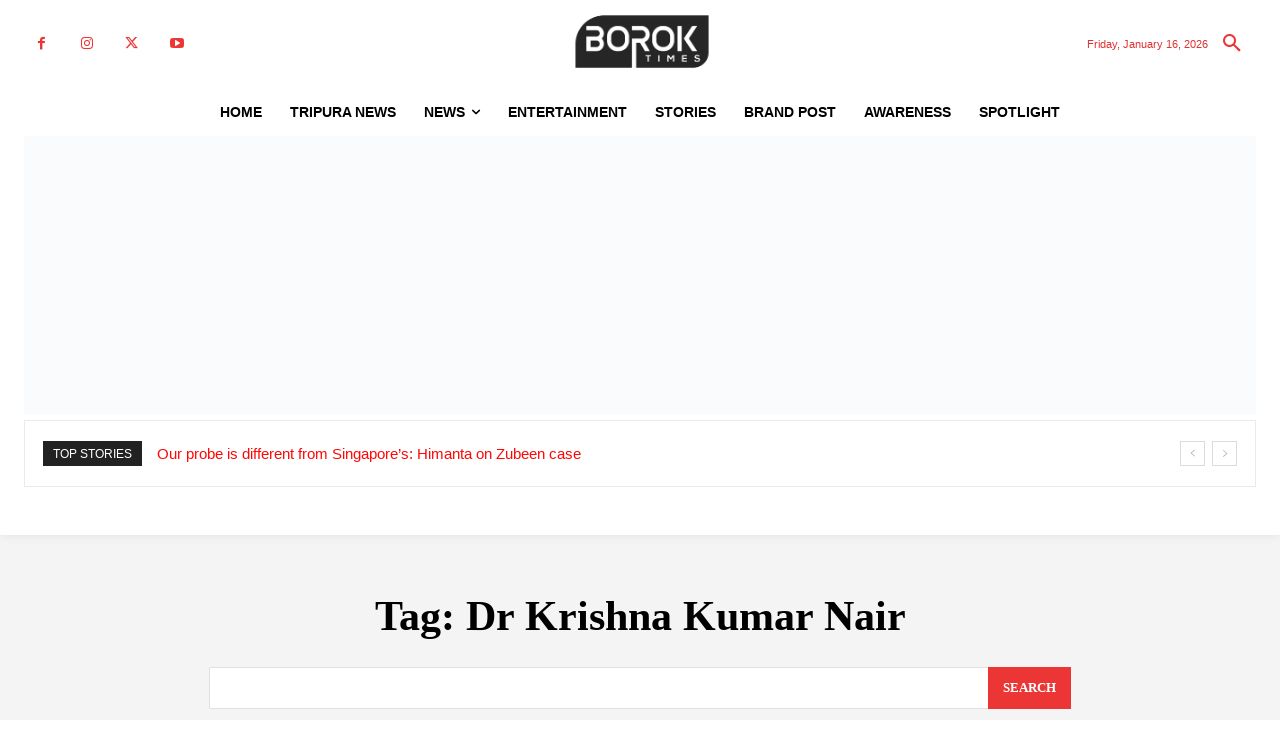

--- FILE ---
content_type: text/html; charset=UTF-8
request_url: https://boroktimes.com/tag/dr-krishna-kumar-nair/
body_size: 85064
content:
<!doctype html ><html lang="en-US"><head><script data-no-optimize="1">var litespeed_docref=sessionStorage.getItem("litespeed_docref");litespeed_docref&&(Object.defineProperty(document,"referrer",{get:function(){return litespeed_docref}}),sessionStorage.removeItem("litespeed_docref"));</script> <meta charset="UTF-8" /><title>Dr Krishna Kumar Nair Archives - Borok Times</title><meta name="viewport" content="width=device-width, initial-scale=1.0"><link rel="pingback" href="https://boroktimes.com/xmlrpc.php" /><meta name='robots' content='noindex, follow' /><link rel="icon" type="image/png" href="https://boroktimes.com/wp-content/uploads/2022/05/New-Sizes-05.png"><meta property="og:locale" content="en_US" /><meta property="og:type" content="article" /><meta property="og:title" content="Dr Krishna Kumar Nair Archives - Borok Times" /><meta property="og:url" content="https://boroktimes.com/tag/dr-krishna-kumar-nair/" /><meta property="og:site_name" content="Borok Times" /><meta property="og:image" content="https://boroktimes.com/wp-content/uploads/2023/05/Logo-05.png" /><meta property="og:image:width" content="3561" /><meta property="og:image:height" content="1643" /><meta property="og:image:type" content="image/png" /><meta name="twitter:card" content="summary_large_image" /><link rel='dns-prefetch' href='//www.googletagmanager.com' /><link rel='dns-prefetch' href='//fonts.googleapis.com' /><link rel='dns-prefetch' href='//pagead2.googlesyndication.com' /><link rel='dns-prefetch' href='//fundingchoicesmessages.google.com' /><link rel="alternate" type="application/rss+xml" title="Borok Times &raquo; Feed" href="https://boroktimes.com/feed/" /><link rel="alternate" type="application/rss+xml" title="Borok Times &raquo; Comments Feed" href="https://boroktimes.com/comments/feed/" /> <script id="wpp-js" type="litespeed/javascript" data-src="https://boroktimes.com/wp-content/plugins/wordpress-popular-posts/assets/js/wpp.min.js?ver=7.3.6" data-sampling="0" data-sampling-rate="100" data-api-url="https://boroktimes.com/wp-json/wordpress-popular-posts" data-post-id="0" data-token="46be1e4c66" data-lang="0" data-debug="0"></script> <link rel="alternate" type="application/rss+xml" title="Borok Times &raquo; Dr Krishna Kumar Nair Tag Feed" href="https://boroktimes.com/tag/dr-krishna-kumar-nair/feed/" /><link rel="alternate" type="application/rss+xml" title="Borok Times &raquo; Stories Feed" href="https://boroktimes.com/web-stories/feed/"><style id='wp-img-auto-sizes-contain-inline-css' type='text/css'>img:is([sizes=auto i],[sizes^="auto," i]){contain-intrinsic-size:3000px 1500px}
/*# sourceURL=wp-img-auto-sizes-contain-inline-css */</style><style>1{content-visibility:auto;contain-intrinsic-size:1px 1000px;}</style><link data-optimized="2" rel="stylesheet" href="https://boroktimes.com/wp-content/litespeed/css/579e41af6d8bdb5c60bff4685d55a291.css?ver=febe0" /><style id='classic-theme-styles-inline-css' type='text/css'>/*! This file is auto-generated */
.wp-block-button__link{color:#fff;background-color:#32373c;border-radius:9999px;box-shadow:none;text-decoration:none;padding:calc(.667em + 2px) calc(1.333em + 2px);font-size:1.125em}.wp-block-file__button{background:#32373c;color:#fff;text-decoration:none}
/*# sourceURL=/wp-includes/css/classic-themes.min.css */</style><style id='searchwp-live-search-inline-css' type='text/css'>.searchwp-live-search-result .searchwp-live-search-result--title a {
  font-size: 16px;
}
.searchwp-live-search-result .searchwp-live-search-result--price {
  font-size: 14px;
}
.searchwp-live-search-result .searchwp-live-search-result--add-to-cart .button {
  font-size: 14px;
}

/*# sourceURL=searchwp-live-search-inline-css */</style><style id='td-theme-inline-css' type='text/css'>@media (max-width:767px){.td-header-desktop-wrap{display:none}}@media (min-width:767px){.td-header-mobile-wrap{display:none}}</style> <script type="litespeed/javascript" data-src="https://boroktimes.com/wp-includes/js/jquery/jquery.min.js" id="jquery-core-js"></script> 
 <script type="litespeed/javascript" data-src="https://www.googletagmanager.com/gtag/js?id=G-LLG2LGG0YQ" id="google_gtagjs-js"></script> <script id="google_gtagjs-js-after" type="litespeed/javascript">window.dataLayer=window.dataLayer||[];function gtag(){dataLayer.push(arguments)}
gtag("set","linker",{"domains":["boroktimes.com"]});gtag("js",new Date());gtag("set","developer_id.dZTNiMT",!0);gtag("config","G-LLG2LGG0YQ")</script> <link rel="https://api.w.org/" href="https://boroktimes.com/wp-json/" /><link rel="alternate" title="JSON" type="application/json" href="https://boroktimes.com/wp-json/wp/v2/tags/3938" /><link rel="EditURI" type="application/rsd+xml" title="RSD" href="https://boroktimes.com/xmlrpc.php?rsd" /><style type="text/css">.feedzy-rss-link-icon:after {
	content: url("https://boroktimes.com/wp-content/plugins/feedzy-rss-feeds/img/external-link.png");
	margin-left: 3px;
}</style><meta name="generator" content="Site Kit by Google 1.170.0" /><script type='application/ld+json'>{	
"@context": "https://www.schema.org",
"@type": "localbusiness",
"name": "Borok Times",
"telephone": "08848924174",
"url": "https://boroktimes.com/",
"logo": "https://boroktimes.com/storage/2022/06/Logo-05.png",
"image": "https://boroktimes.com/storage/2024/08/Flood-news-1-696x392.jpg",
"pricerange": "Affordable",
"description": "In Agartala, the transgender community has taken a leading role in flood relief efforts, distributing essential supplies & offering support.",
"address": {
  "@type": "PostalAddress",
"streetAddress": "76, Cornel Bari, Palace Compound",
  "addressLocality": "Krishna Nagar, Agartala",
  "addressRegion": "Tripura",
  "postalCode": "799001",
  "addressCountry": "India"
},
"geo": {
  "@type": "GeoCoordinates",
  "latitude": "23.8380783",
  "longitude": "91.2844385"
},
"hasMap": "https://maps.app.goo.gl/5g55rNLTU61pJu4X8", 
"openingHours": "Mo, Tu, We, Th, Fr 10:00 AM - 05:00 PM",
   "contactPoint": {
   "@type": "PostalAddress",
   "contactType": "Customer Service",
   "telephone": "08848924174"
},
 "aggregateRating" : {
    "@type" : "AggregateRating",
    "ratingValue" : "5",
    "bestRating" : "5",
    "worstRating" : "1",
    "ratingCount" : "5"
  },
  "review" : {
    "@type" : "Review",
    "author" : {
      "@type" : "Person",
      "name" : "Sarma Debbarma"
    },
    "datePublished" : "2022-08-16",
    "reviewRating" : {
      "@type" : "Rating",
      "ratingValue" : "5",
      "bestRating" : "5",
      "worstRating" : "1"
    },
    "reviewBody" : "I'm really happy 😊
Thank you borok times …"
  }
 }</script> <style id="wpp-loading-animation-styles">@-webkit-keyframes bgslide{from{background-position-x:0}to{background-position-x:-200%}}@keyframes bgslide{from{background-position-x:0}to{background-position-x:-200%}}.wpp-widget-block-placeholder,.wpp-shortcode-placeholder{margin:0 auto;width:60px;height:3px;background:#dd3737;background:linear-gradient(90deg,#dd3737 0%,#571313 10%,#dd3737 100%);background-size:200% auto;border-radius:3px;-webkit-animation:bgslide 1s infinite linear;animation:bgslide 1s infinite linear}</style> <script type="litespeed/javascript">window.tdb_global_vars={"wpRestUrl":"https:\/\/boroktimes.com\/wp-json\/","permalinkStructure":"\/%postname%\/"};window.tdb_p_autoload_vars={"isAjax":!1,"isAdminBarShowing":!1}</script> <style id="tdb-global-colors">:root{--accent-color-1:#e52e2e;--accent-color-2:#FF4A4A;--base-color-1:#131F49;--light-color-1:#EDEDED;--light-border:#EDEDED;--base-gray:#717176;--light-gray:#F1F4F7;--light-red:#FCF7F5;--dark-border:#b1b4bc}</style><style id="tdb-global-fonts">:root{--global-font-1:Poppins;--global-font-2:Roboto Condensed;--global-font-3:PT Serif;}</style><meta name="google-adsense-platform-account" content="ca-host-pub-2644536267352236"><meta name="google-adsense-platform-domain" content="sitekit.withgoogle.com"> <script type="litespeed/javascript" data-src="https://pagead2.googlesyndication.com/pagead/js/adsbygoogle.js?client=ca-pub-7919949593086557&amp;host=ca-host-pub-2644536267352236" crossorigin="anonymous"></script>  <script type="litespeed/javascript" data-src="https://fundingchoicesmessages.google.com/i/pub-7919949593086557?ers=1" nonce="AATJJV5qHbOEvHWxbwiu7g"></script><script nonce="AATJJV5qHbOEvHWxbwiu7g" type="litespeed/javascript">(function(){function signalGooglefcPresent(){if(!window.frames.googlefcPresent){if(document.body){const iframe=document.createElement('iframe');iframe.style='width: 0; height: 0; border: none; z-index: -1000; left: -1000px; top: -1000px;';iframe.style.display='none';iframe.name='googlefcPresent';document.body.appendChild(iframe)}else{setTimeout(signalGooglefcPresent,0)}}}signalGooglefcPresent()})()</script>  <script type="litespeed/javascript">(function(){'use strict';function aa(a){var b=0;return function(){return b<a.length?{done:!1,value:a[b++]}:{done:!0}}}var ba="function"==typeof Object.defineProperties?Object.defineProperty:function(a,b,c){if(a==Array.prototype||a==Object.prototype)return a;a[b]=c.value;return a};function ea(a){a=["object"==typeof globalThis&&globalThis,a,"object"==typeof window&&window,"object"==typeof self&&self,"object"==typeof global&&global];for(var b=0;b<a.length;++b){var c=a[b];if(c&&c.Math==Math)return c}throw Error("Cannot find global object");}var fa=ea(this);function ha(a,b){if(b)a:{var c=fa;a=a.split(".");for(var d=0;d<a.length-1;d++){var e=a[d];if(!(e in c))break a;c=c[e]}a=a[a.length-1];d=c[a];b=b(d);b!=d&&null!=b&&ba(c,a,{configurable:!0,writable:!0,value:b})}}
var ia="function"==typeof Object.create?Object.create:function(a){function b(){}b.prototype=a;return new b},l;if("function"==typeof Object.setPrototypeOf)l=Object.setPrototypeOf;else{var m;a:{var ja={a:!0},ka={};try{ka.__proto__=ja;m=ka.a;break a}catch(a){}m=!1}l=m?function(a,b){a.__proto__=b;if(a.__proto__!==b)throw new TypeError(a+" is not extensible");return a}:null}var la=l;function n(a,b){a.prototype=ia(b.prototype);a.prototype.constructor=a;if(la)la(a,b);else for(var c in b)if("prototype"!=c)if(Object.defineProperties){var d=Object.getOwnPropertyDescriptor(b,c);d&&Object.defineProperty(a,c,d)}else a[c]=b[c];a.A=b.prototype}function ma(){for(var a=Number(this),b=[],c=a;c<arguments.length;c++)b[c-a]=arguments[c];return b}
var na="function"==typeof Object.assign?Object.assign:function(a,b){for(var c=1;c<arguments.length;c++){var d=arguments[c];if(d)for(var e in d)Object.prototype.hasOwnProperty.call(d,e)&&(a[e]=d[e])}return a};ha("Object.assign",function(a){return a||na});var p=this||self;function q(a){return a};var t,u;a:{for(var oa=["CLOSURE_FLAGS"],v=p,x=0;x<oa.length;x++)if(v=v[oa[x]],null==v){u=null;break a}u=v}var pa=u&&u[610401301];t=null!=pa?pa:!1;var z,qa=p.navigator;z=qa?qa.userAgentData||null:null;function A(a){return t?z?z.brands.some(function(b){return(b=b.brand)&&-1!=b.indexOf(a)}):!1:!1}function B(a){var b;a:{if(b=p.navigator)if(b=b.userAgent)break a;b=""}return-1!=b.indexOf(a)};function C(){return t?!!z&&0<z.brands.length:!1}function D(){return C()?A("Chromium"):(B("Chrome")||B("CriOS"))&&!(C()?0:B("Edge"))||B("Silk")};var ra=C()?!1:B("Trident")||B("MSIE");!B("Android")||D();D();B("Safari")&&(D()||(C()?0:B("Coast"))||(C()?0:B("Opera"))||(C()?0:B("Edge"))||(C()?A("Microsoft Edge"):B("Edg/"))||C()&&A("Opera"));var sa={},E=null;var ta="undefined"!==typeof Uint8Array,ua=!ra&&"function"===typeof btoa;var F="function"===typeof Symbol&&"symbol"===typeof Symbol()?Symbol():void 0,G=F?function(a,b){a[F]|=b}:function(a,b){void 0!==a.g?a.g|=b:Object.defineProperties(a,{g:{value:b,configurable:!0,writable:!0,enumerable:!1}})};function va(a){var b=H(a);1!==(b&1)&&(Object.isFrozen(a)&&(a=Array.prototype.slice.call(a)),I(a,b|1))}
var H=F?function(a){return a[F]|0}:function(a){return a.g|0},J=F?function(a){return a[F]}:function(a){return a.g},I=F?function(a,b){a[F]=b}:function(a,b){void 0!==a.g?a.g=b:Object.defineProperties(a,{g:{value:b,configurable:!0,writable:!0,enumerable:!1}})};function wa(){var a=[];G(a,1);return a}function xa(a,b){I(b,(a|0)&-99)}function K(a,b){I(b,(a|34)&-73)}function L(a){a=a>>11&1023;return 0===a?536870912:a};var M={};function N(a){return null!==a&&"object"===typeof a&&!Array.isArray(a)&&a.constructor===Object}var O,ya=[];I(ya,39);O=Object.freeze(ya);var P;function Q(a,b){P=b;a=new a(b);P=void 0;return a}
function R(a,b,c){null==a&&(a=P);P=void 0;if(null==a){var d=96;c?(a=[c],d|=512):a=[];b&&(d=d&-2095105|(b&1023)<<11)}else{if(!Array.isArray(a))throw Error();d=H(a);if(d&64)return a;d|=64;if(c&&(d|=512,c!==a[0]))throw Error();a:{c=a;var e=c.length;if(e){var f=e-1,g=c[f];if(N(g)){d|=256;b=(d>>9&1)-1;e=f-b;1024<=e&&(za(c,b,g),e=1023);d=d&-2095105|(e&1023)<<11;break a}}b&&(g=(d>>9&1)-1,b=Math.max(b,e-g),1024<b&&(za(c,g,{}),d|=256,b=1023),d=d&-2095105|(b&1023)<<11)}}I(a,d);return a}
function za(a,b,c){for(var d=1023+b,e=a.length,f=d;f<e;f++){var g=a[f];null!=g&&g!==c&&(c[f-b]=g)}a.length=d+1;a[d]=c};function Aa(a){switch(typeof a){case "number":return isFinite(a)?a:String(a);case "boolean":return a?1:0;case "object":if(a&&!Array.isArray(a)&&ta&&null!=a&&a instanceof Uint8Array){if(ua){for(var b="",c=0,d=a.length-10240;c<d;)b+=String.fromCharCode.apply(null,a.subarray(c,c+=10240));b+=String.fromCharCode.apply(null,c?a.subarray(c):a);a=btoa(b)}else{void 0===b&&(b=0);if(!E){E={};c="ABCDEFGHIJKLMNOPQRSTUVWXYZabcdefghijklmnopqrstuvwxyz0123456789".split("");d=["+/=","+/","-_=","-_.","-_"];for(var e=0;5>e;e++){var f=c.concat(d[e].split(""));sa[e]=f;for(var g=0;g<f.length;g++){var h=f[g];void 0===E[h]&&(E[h]=g)}}}b=sa[b];c=Array(Math.floor(a.length/3));d=b[64]||"";for(e=f=0;f<a.length-2;f+=3){var k=a[f],w=a[f+1];h=a[f+2];g=b[k>>2];k=b[(k&3)<<4|w>>4];w=b[(w&15)<<2|h>>6];h=b[h&63];c[e++]=g+k+w+h}g=0;h=d;switch(a.length-f){case 2:g=a[f+1],h=b[(g&15)<<2]||d;case 1:a=a[f],c[e]=b[a>>2]+b[(a&3)<<4|g>>4]+h+d}a=c.join("")}return a}}return a};function Ba(a,b,c){a=Array.prototype.slice.call(a);var d=a.length,e=b&256?a[d-1]:void 0;d+=e?-1:0;for(b=b&512?1:0;b<d;b++)a[b]=c(a[b]);if(e){b=a[b]={};for(var f in e)Object.prototype.hasOwnProperty.call(e,f)&&(b[f]=c(e[f]))}return a}function Da(a,b,c,d,e,f){if(null!=a){if(Array.isArray(a))a=e&&0==a.length&&H(a)&1?void 0:f&&H(a)&2?a:Ea(a,b,c,void 0!==d,e,f);else if(N(a)){var g={},h;for(h in a)Object.prototype.hasOwnProperty.call(a,h)&&(g[h]=Da(a[h],b,c,d,e,f));a=g}else a=b(a,d);return a}}
function Ea(a,b,c,d,e,f){var g=d||c?H(a):0;d=d?!!(g&32):void 0;a=Array.prototype.slice.call(a);for(var h=0;h<a.length;h++)a[h]=Da(a[h],b,c,d,e,f);c&&c(g,a);return a}function Fa(a){return a.s===M?a.toJSON():Aa(a)};function Ga(a,b,c){c=void 0===c?K:c;if(null!=a){if(ta&&a instanceof Uint8Array)return b?a:new Uint8Array(a);if(Array.isArray(a)){var d=H(a);if(d&2)return a;if(b&&!(d&64)&&(d&32||0===d))return I(a,d|34),a;a=Ea(a,Ga,d&4?K:c,!0,!1,!0);b=H(a);b&4&&b&2&&Object.freeze(a);return a}a.s===M&&(b=a.h,c=J(b),a=c&2?a:Q(a.constructor,Ha(b,c,!0)));return a}}function Ha(a,b,c){var d=c||b&2?K:xa,e=!!(b&32);a=Ba(a,b,function(f){return Ga(f,e,d)});G(a,32|(c?2:0));return a};function Ia(a,b){a=a.h;return Ja(a,J(a),b)}function Ja(a,b,c,d){if(-1===c)return null;if(c>=L(b)){if(b&256)return a[a.length-1][c]}else{var e=a.length;if(d&&b&256&&(d=a[e-1][c],null!=d))return d;b=c+((b>>9&1)-1);if(b<e)return a[b]}}function Ka(a,b,c,d,e){var f=L(b);if(c>=f||e){e=b;if(b&256)f=a[a.length-1];else{if(null==d)return;f=a[f+((b>>9&1)-1)]={};e|=256}f[c]=d;e&=-1025;e!==b&&I(a,e)}else a[c+((b>>9&1)-1)]=d,b&256&&(d=a[a.length-1],c in d&&delete d[c]),b&1024&&I(a,b&-1025)}
function La(a,b){var c=Ma;var d=void 0===d?!1:d;var e=a.h;var f=J(e),g=Ja(e,f,b,d);var h=!1;if(null==g||"object"!==typeof g||(h=Array.isArray(g))||g.s!==M)if(h){var k=h=H(g);0===k&&(k|=f&32);k|=f&2;k!==h&&I(g,k);c=new c(g)}else c=void 0;else c=g;c!==g&&null!=c&&Ka(e,f,b,c,d);e=c;if(null==e)return e;a=a.h;f=J(a);f&2||(g=e,c=g.h,h=J(c),g=h&2?Q(g.constructor,Ha(c,h,!1)):g,g!==e&&(e=g,Ka(a,f,b,e,d)));return e}function Na(a,b){a=Ia(a,b);return null==a||"string"===typeof a?a:void 0}
function Oa(a,b){a=Ia(a,b);return null!=a?a:0}function S(a,b){a=Na(a,b);return null!=a?a:""};function T(a,b,c){this.h=R(a,b,c)}T.prototype.toJSON=function(){var a=Ea(this.h,Fa,void 0,void 0,!1,!1);return Pa(this,a,!0)};T.prototype.s=M;T.prototype.toString=function(){return Pa(this,this.h,!1).toString()};function Pa(a,b,c){var d=a.constructor.v,e=L(J(c?a.h:b)),f=!1;if(d){if(!c){b=Array.prototype.slice.call(b);var g;if(b.length&&N(g=b[b.length-1]))for(f=0;f<d.length;f++)if(d[f]>=e){Object.assign(b[b.length-1]={},g);break}f=!0}e=b;c=!c;g=J(a.h);a=L(g);g=(g>>9&1)-1;for(var h,k,w=0;w<d.length;w++)if(k=d[w],k<a){k+=g;var r=e[k];null==r?e[k]=c?O:wa():c&&r!==O&&va(r)}else h||(r=void 0,e.length&&N(r=e[e.length-1])?h=r:e.push(h={})),r=h[k],null==h[k]?h[k]=c?O:wa():c&&r!==O&&va(r)}d=b.length;if(!d)return b;var Ca;if(N(h=b[d-1])){a:{var y=h;e={};c=!1;for(var ca in y)Object.prototype.hasOwnProperty.call(y,ca)&&(a=y[ca],Array.isArray(a)&&a!=a&&(c=!0),null!=a?e[ca]=a:c=!0);if(c){for(var rb in e){y=e;break a}y=null}}y!=h&&(Ca=!0);d--}for(;0<d;d--){h=b[d-1];if(null!=h)break;var cb=!0}if(!Ca&&!cb)return b;var da;f?da=b:da=Array.prototype.slice.call(b,0,d);b=da;f&&(b.length=d);y&&b.push(y);return b};function Qa(a){return function(b){if(null==b||""==b)b=new a;else{b=JSON.parse(b);if(!Array.isArray(b))throw Error(void 0);G(b,32);b=Q(a,b)}return b}};function Ra(a){this.h=R(a)}n(Ra,T);var Sa=Qa(Ra);var U;function V(a){this.g=a}V.prototype.toString=function(){return this.g+""};var Ta={};function Ua(){return Math.floor(2147483648*Math.random()).toString(36)+Math.abs(Math.floor(2147483648*Math.random())^Date.now()).toString(36)};function Va(a,b){b=String(b);"application/xhtml+xml"===a.contentType&&(b=b.toLowerCase());return a.createElement(b)}function Wa(a){this.g=a||p.document||document}Wa.prototype.appendChild=function(a,b){a.appendChild(b)};function Xa(a,b){a.src=b instanceof V&&b.constructor===V?b.g:"type_error:TrustedResourceUrl";var c,d;(c=(b=null==(d=(c=(a.ownerDocument&&a.ownerDocument.defaultView||window).document).querySelector)?void 0:d.call(c,"script[nonce]"))?b.nonce||b.getAttribute("nonce")||"":"")&&a.setAttribute("nonce",c)};function Ya(a){a=void 0===a?document:a;return a.createElement("script")};function Za(a,b,c,d,e,f){try{var g=a.g,h=Ya(g);h.async=!0;Xa(h,b);g.head.appendChild(h);h.addEventListener("load",function(){e();d&&g.head.removeChild(h)});h.addEventListener("error",function(){0<c?Za(a,b,c-1,d,e,f):(d&&g.head.removeChild(h),f())})}catch(k){f()}};var $a=p.atob("aHR0cHM6Ly93d3cuZ3N0YXRpYy5jb20vaW1hZ2VzL2ljb25zL21hdGVyaWFsL3N5c3RlbS8xeC93YXJuaW5nX2FtYmVyXzI0ZHAucG5n"),ab=p.atob("WW91IGFyZSBzZWVpbmcgdGhpcyBtZXNzYWdlIGJlY2F1c2UgYWQgb3Igc2NyaXB0IGJsb2NraW5nIHNvZnR3YXJlIGlzIGludGVyZmVyaW5nIHdpdGggdGhpcyBwYWdlLg=="),bb=p.atob("RGlzYWJsZSBhbnkgYWQgb3Igc2NyaXB0IGJsb2NraW5nIHNvZnR3YXJlLCB0aGVuIHJlbG9hZCB0aGlzIHBhZ2Uu");function db(a,b,c){this.i=a;this.l=new Wa(this.i);this.g=null;this.j=[];this.m=!1;this.u=b;this.o=c}
function eb(a){if(a.i.body&&!a.m){var b=function(){fb(a);p.setTimeout(function(){return gb(a,3)},50)};Za(a.l,a.u,2,!0,function(){p[a.o]||b()},b);a.m=!0}}
function fb(a){for(var b=W(1,5),c=0;c<b;c++){var d=X(a);a.i.body.appendChild(d);a.j.push(d)}b=X(a);b.style.bottom="0";b.style.left="0";b.style.position="fixed";b.style.width=W(100,110).toString()+"%";b.style.zIndex=W(2147483544,2147483644).toString();b.style["background-color"]=hb(249,259,242,252,219,229);b.style["box-shadow"]="0 0 12px #888";b.style.color=hb(0,10,0,10,0,10);b.style.display="flex";b.style["justify-content"]="center";b.style["font-family"]="Roboto, Arial";c=X(a);c.style.width=W(80,85).toString()+"%";c.style.maxWidth=W(750,775).toString()+"px";c.style.margin="24px";c.style.display="flex";c.style["align-items"]="flex-start";c.style["justify-content"]="center";d=Va(a.l.g,"IMG");d.className=Ua();d.src=$a;d.alt="Warning icon";d.style.height="24px";d.style.width="24px";d.style["padding-right"]="16px";var e=X(a),f=X(a);f.style["font-weight"]="bold";f.textContent=ab;var g=X(a);g.textContent=bb;Y(a,e,f);Y(a,e,g);Y(a,c,d);Y(a,c,e);Y(a,b,c);a.g=b;a.i.body.appendChild(a.g);b=W(1,5);for(c=0;c<b;c++)d=X(a),a.i.body.appendChild(d),a.j.push(d)}function Y(a,b,c){for(var d=W(1,5),e=0;e<d;e++){var f=X(a);b.appendChild(f)}b.appendChild(c);c=W(1,5);for(d=0;d<c;d++)e=X(a),b.appendChild(e)}function W(a,b){return Math.floor(a+Math.random()*(b-a))}function hb(a,b,c,d,e,f){return"rgb("+W(Math.max(a,0),Math.min(b,255)).toString()+","+W(Math.max(c,0),Math.min(d,255)).toString()+","+W(Math.max(e,0),Math.min(f,255)).toString()+")"}function X(a){a=Va(a.l.g,"DIV");a.className=Ua();return a}
function gb(a,b){0>=b||null!=a.g&&0!=a.g.offsetHeight&&0!=a.g.offsetWidth||(ib(a),fb(a),p.setTimeout(function(){return gb(a,b-1)},50))}
function ib(a){var b=a.j;var c="undefined"!=typeof Symbol&&Symbol.iterator&&b[Symbol.iterator];if(c)b=c.call(b);else if("number"==typeof b.length)b={next:aa(b)};else throw Error(String(b)+" is not an iterable or ArrayLike");for(c=b.next();!c.done;c=b.next())(c=c.value)&&c.parentNode&&c.parentNode.removeChild(c);a.j=[];(b=a.g)&&b.parentNode&&b.parentNode.removeChild(b);a.g=null};function jb(a,b,c,d,e){function f(k){document.body?g(document.body):0<k?p.setTimeout(function(){f(k-1)},e):b()}function g(k){k.appendChild(h);p.setTimeout(function(){h?(0!==h.offsetHeight&&0!==h.offsetWidth?b():a(),h.parentNode&&h.parentNode.removeChild(h)):a()},d)}var h=kb(c);f(3)}function kb(a){var b=document.createElement("div");b.className=a;b.style.width="1px";b.style.height="1px";b.style.position="absolute";b.style.left="-10000px";b.style.top="-10000px";b.style.zIndex="-10000";return b};function Ma(a){this.h=R(a)}n(Ma,T);function lb(a){this.h=R(a)}n(lb,T);var mb=Qa(lb);function nb(a){a=Na(a,4)||"";if(void 0===U){var b=null;var c=p.trustedTypes;if(c&&c.createPolicy){try{b=c.createPolicy("goog#html",{createHTML:q,createScript:q,createScriptURL:q})}catch(d){p.console&&p.console.error(d.message)}U=b}else U=b}a=(b=U)?b.createScriptURL(a):a;return new V(a,Ta)};function ob(a,b){this.m=a;this.o=new Wa(a.document);this.g=b;this.j=S(this.g,1);this.u=nb(La(this.g,2));this.i=!1;b=nb(La(this.g,13));this.l=new db(a.document,b,S(this.g,12))}ob.prototype.start=function(){pb(this)};function pb(a){qb(a);Za(a.o,a.u,3,!1,function(){a:{var b=a.j;var c=p.btoa(b);if(c=p[c]){try{var d=Sa(p.atob(c))}catch(e){b=!1;break a}b=b===Na(d,1)}else b=!1}b?Z(a,S(a.g,14)):(Z(a,S(a.g,8)),eb(a.l))},function(){jb(function(){Z(a,S(a.g,7));eb(a.l)},function(){return Z(a,S(a.g,6))},S(a.g,9),Oa(a.g,10),Oa(a.g,11))})}function Z(a,b){a.i||(a.i=!0,a=new a.m.XMLHttpRequest,a.open("GET",b,!0),a.send())}function qb(a){var b=p.btoa(a.j);a.m[b]&&Z(a,S(a.g,5))};(function(a,b){p[a]=function(){var c=ma.apply(0,arguments);p[a]=function(){};b.apply(null,c)}})("__h82AlnkH6D91__",function(a){"function"===typeof window.atob&&(new ob(window,mb(window.atob(a)))).start()})}).call(this);window.__h82AlnkH6D91__("[base64]/[base64]/[base64]/[base64]")</script>  <script id="td-generated-header-js" type="litespeed/javascript">var tdBlocksArray=[];function tdBlock(){this.id='';this.block_type=1;this.atts='';this.td_column_number='';this.td_current_page=1;this.post_count=0;this.found_posts=0;this.max_num_pages=0;this.td_filter_value='';this.is_ajax_running=!1;this.td_user_action='';this.header_color='';this.ajax_pagination_infinite_stop=''}(function(){var htmlTag=document.getElementsByTagName("html")[0];if(navigator.userAgent.indexOf("MSIE 10.0")>-1){htmlTag.className+=' ie10'}
if(!!navigator.userAgent.match(/Trident.*rv\:11\./)){htmlTag.className+=' ie11'}
if(navigator.userAgent.indexOf("Edge")>-1){htmlTag.className+=' ieEdge'}
if(/(iPad|iPhone|iPod)/g.test(navigator.userAgent)){htmlTag.className+=' td-md-is-ios'}
var user_agent=navigator.userAgent.toLowerCase();if(user_agent.indexOf("android")>-1){htmlTag.className+=' td-md-is-android'}
if(-1!==navigator.userAgent.indexOf('Mac OS X')){htmlTag.className+=' td-md-is-os-x'}
if(/chrom(e|ium)/.test(navigator.userAgent.toLowerCase())){htmlTag.className+=' td-md-is-chrome'}
if(-1!==navigator.userAgent.indexOf('Firefox')){htmlTag.className+=' td-md-is-firefox'}
if(-1!==navigator.userAgent.indexOf('Safari')&&-1===navigator.userAgent.indexOf('Chrome')){htmlTag.className+=' td-md-is-safari'}
if(-1!==navigator.userAgent.indexOf('IEMobile')){htmlTag.className+=' td-md-is-iemobile'}})();var tdLocalCache={};(function(){"use strict";tdLocalCache={data:{},remove:function(resource_id){delete tdLocalCache.data[resource_id]},exist:function(resource_id){return tdLocalCache.data.hasOwnProperty(resource_id)&&tdLocalCache.data[resource_id]!==null},get:function(resource_id){return tdLocalCache.data[resource_id]},set:function(resource_id,cachedData){tdLocalCache.remove(resource_id);tdLocalCache.data[resource_id]=cachedData}}})();var td_viewport_interval_list=[{"limitBottom":767,"sidebarWidth":228},{"limitBottom":1018,"sidebarWidth":300},{"limitBottom":1140,"sidebarWidth":324}];var td_animation_stack_effect="type0";var tds_animation_stack=!0;var td_animation_stack_specific_selectors=".entry-thumb, img, .td-lazy-img";var td_animation_stack_general_selectors=".td-animation-stack img, .td-animation-stack .entry-thumb, .post img, .td-animation-stack .td-lazy-img";var tdc_is_installed="yes";var tdc_domain_active=!1;var td_ajax_url="https:\/\/boroktimes.com\/wp-admin\/admin-ajax.php?td_theme_name=Newspaper&v=12.7.3";var td_get_template_directory_uri="https:\/\/boroktimes.com\/wp-content\/plugins\/td-composer\/legacy\/common";var tds_snap_menu="";var tds_logo_on_sticky="";var tds_header_style="";var td_please_wait="Please wait...";var td_email_user_pass_incorrect="User or password incorrect!";var td_email_user_incorrect="Email or username incorrect!";var td_email_incorrect="Email incorrect!";var td_user_incorrect="Username incorrect!";var td_email_user_empty="Email or username empty!";var td_pass_empty="Pass empty!";var td_pass_pattern_incorrect="Invalid Pass Pattern!";var td_retype_pass_incorrect="Retyped Pass incorrect!";var tds_more_articles_on_post_enable="";var tds_more_articles_on_post_time_to_wait="";var tds_more_articles_on_post_pages_distance_from_top=0;var tds_captcha="";var tds_theme_color_site_wide="#ec3535";var tds_smart_sidebar="";var tdThemeName="Newspaper";var tdThemeNameWl="Newspaper";var td_magnific_popup_translation_tPrev="Previous (Left arrow key)";var td_magnific_popup_translation_tNext="Next (Right arrow key)";var td_magnific_popup_translation_tCounter="%curr% of %total%";var td_magnific_popup_translation_ajax_tError="The content from %url% could not be loaded.";var td_magnific_popup_translation_image_tError="The image #%curr% could not be loaded.";var tdBlockNonce="b03a093711";var tdMobileMenu="enabled";var tdMobileSearch="enabled";var tdDateNamesI18n={"month_names":["January","February","March","April","May","June","July","August","September","October","November","December"],"month_names_short":["Jan","Feb","Mar","Apr","May","Jun","Jul","Aug","Sep","Oct","Nov","Dec"],"day_names":["Sunday","Monday","Tuesday","Wednesday","Thursday","Friday","Saturday"],"day_names_short":["Sun","Mon","Tue","Wed","Thu","Fri","Sat"]};var tdb_modal_confirm="Save";var tdb_modal_cancel="Cancel";var tdb_modal_confirm_alt="Yes";var tdb_modal_cancel_alt="No";var td_deploy_mode="deploy";var td_ad_background_click_link="";var td_ad_background_click_target=""</script> <style>.td_cl .td-container{width:100%}@media (min-width:768px) and (max-width:1018px){.td_cl{padding:0 14px}}@media (max-width:767px){.td_cl .td-container{padding:0}}@media (min-width:1019px) and (max-width:1140px){.td_cl.stretch_row_content_no_space{padding-left:20px;padding-right:20px}}@media (min-width:1141px){.td_cl.stretch_row_content_no_space{padding-left:24px;padding-right:24px}}:root{--td_theme_color:#ec3535;--td_slider_text:rgba(236,53,53,0.7);--td_mobile_gradient_one_mob:rgba(0,0,0,0.8);--td_mobile_gradient_two_mob:rgba(0,0,0,0.8);--td_mobile_text_active_color:#ec3535;--td_login_hover_background:#ec3535;--td_login_hover_color:#ffffff;--td_login_gradient_one:rgba(0,0,0,0.65);--td_login_gradient_two:rgba(0,0,0,0.72)}</style> <script type="litespeed/javascript" data-src="https://www.googletagmanager.com/gtag/js?id=UA-71075214-1"></script> <script type="litespeed/javascript">window.dataLayer=window.dataLayer||[];function gtag(){dataLayer.push(arguments)}
gtag('js',new Date());gtag('config','UA-71075214-1')</script> <link rel="icon" href="https://boroktimes.com/wp-content/uploads/2024/02/cropped-Untitled-design-22-32x32.png" sizes="32x32" /><link rel="icon" href="https://boroktimes.com/wp-content/uploads/2024/02/cropped-Untitled-design-22-192x192.png" sizes="192x192" /><link rel="apple-touch-icon" href="https://boroktimes.com/wp-content/uploads/2024/02/cropped-Untitled-design-22-180x180.png" /><meta name="msapplication-TileImage" content="https://boroktimes.com/wp-content/uploads/2024/02/cropped-Untitled-design-22-270x270.png" /><style type="text/css" id="wp-custom-css">.author-name[user_id=”BT″]:after {
      content: ‘\f058’;
      font-family: FontAwesome;
      font-size: 20px;
      margin-left:8px;
      color:#1DADFF;
      }</style><style>.tdm-btn-style1{background-color:#ec3535}.tdm-btn-style2:before{border-color:#ec3535}.tdm-btn-style2{color:#ec3535}.tdm-btn-style3{-webkit-box-shadow:0 2px 16px #ec3535;-moz-box-shadow:0 2px 16px #ec3535;box-shadow:0 2px 16px #ec3535}.tdm-btn-style3:hover{-webkit-box-shadow:0 4px 26px #ec3535;-moz-box-shadow:0 4px 26px #ec3535;box-shadow:0 4px 26px #ec3535}</style><style id="tdw-css-placeholder"></style><style id='global-styles-inline-css' type='text/css'>:root{--wp--preset--aspect-ratio--square: 1;--wp--preset--aspect-ratio--4-3: 4/3;--wp--preset--aspect-ratio--3-4: 3/4;--wp--preset--aspect-ratio--3-2: 3/2;--wp--preset--aspect-ratio--2-3: 2/3;--wp--preset--aspect-ratio--16-9: 16/9;--wp--preset--aspect-ratio--9-16: 9/16;--wp--preset--color--black: #000000;--wp--preset--color--cyan-bluish-gray: #abb8c3;--wp--preset--color--white: #ffffff;--wp--preset--color--pale-pink: #f78da7;--wp--preset--color--vivid-red: #cf2e2e;--wp--preset--color--luminous-vivid-orange: #ff6900;--wp--preset--color--luminous-vivid-amber: #fcb900;--wp--preset--color--light-green-cyan: #7bdcb5;--wp--preset--color--vivid-green-cyan: #00d084;--wp--preset--color--pale-cyan-blue: #8ed1fc;--wp--preset--color--vivid-cyan-blue: #0693e3;--wp--preset--color--vivid-purple: #9b51e0;--wp--preset--gradient--vivid-cyan-blue-to-vivid-purple: linear-gradient(135deg,rgb(6,147,227) 0%,rgb(155,81,224) 100%);--wp--preset--gradient--light-green-cyan-to-vivid-green-cyan: linear-gradient(135deg,rgb(122,220,180) 0%,rgb(0,208,130) 100%);--wp--preset--gradient--luminous-vivid-amber-to-luminous-vivid-orange: linear-gradient(135deg,rgb(252,185,0) 0%,rgb(255,105,0) 100%);--wp--preset--gradient--luminous-vivid-orange-to-vivid-red: linear-gradient(135deg,rgb(255,105,0) 0%,rgb(207,46,46) 100%);--wp--preset--gradient--very-light-gray-to-cyan-bluish-gray: linear-gradient(135deg,rgb(238,238,238) 0%,rgb(169,184,195) 100%);--wp--preset--gradient--cool-to-warm-spectrum: linear-gradient(135deg,rgb(74,234,220) 0%,rgb(151,120,209) 20%,rgb(207,42,186) 40%,rgb(238,44,130) 60%,rgb(251,105,98) 80%,rgb(254,248,76) 100%);--wp--preset--gradient--blush-light-purple: linear-gradient(135deg,rgb(255,206,236) 0%,rgb(152,150,240) 100%);--wp--preset--gradient--blush-bordeaux: linear-gradient(135deg,rgb(254,205,165) 0%,rgb(254,45,45) 50%,rgb(107,0,62) 100%);--wp--preset--gradient--luminous-dusk: linear-gradient(135deg,rgb(255,203,112) 0%,rgb(199,81,192) 50%,rgb(65,88,208) 100%);--wp--preset--gradient--pale-ocean: linear-gradient(135deg,rgb(255,245,203) 0%,rgb(182,227,212) 50%,rgb(51,167,181) 100%);--wp--preset--gradient--electric-grass: linear-gradient(135deg,rgb(202,248,128) 0%,rgb(113,206,126) 100%);--wp--preset--gradient--midnight: linear-gradient(135deg,rgb(2,3,129) 0%,rgb(40,116,252) 100%);--wp--preset--font-size--small: 11px;--wp--preset--font-size--medium: 20px;--wp--preset--font-size--large: 32px;--wp--preset--font-size--x-large: 42px;--wp--preset--font-size--regular: 15px;--wp--preset--font-size--larger: 50px;--wp--preset--spacing--20: 0.44rem;--wp--preset--spacing--30: 0.67rem;--wp--preset--spacing--40: 1rem;--wp--preset--spacing--50: 1.5rem;--wp--preset--spacing--60: 2.25rem;--wp--preset--spacing--70: 3.38rem;--wp--preset--spacing--80: 5.06rem;--wp--preset--shadow--natural: 6px 6px 9px rgba(0, 0, 0, 0.2);--wp--preset--shadow--deep: 12px 12px 50px rgba(0, 0, 0, 0.4);--wp--preset--shadow--sharp: 6px 6px 0px rgba(0, 0, 0, 0.2);--wp--preset--shadow--outlined: 6px 6px 0px -3px rgb(255, 255, 255), 6px 6px rgb(0, 0, 0);--wp--preset--shadow--crisp: 6px 6px 0px rgb(0, 0, 0);}:where(.is-layout-flex){gap: 0.5em;}:where(.is-layout-grid){gap: 0.5em;}body .is-layout-flex{display: flex;}.is-layout-flex{flex-wrap: wrap;align-items: center;}.is-layout-flex > :is(*, div){margin: 0;}body .is-layout-grid{display: grid;}.is-layout-grid > :is(*, div){margin: 0;}:where(.wp-block-columns.is-layout-flex){gap: 2em;}:where(.wp-block-columns.is-layout-grid){gap: 2em;}:where(.wp-block-post-template.is-layout-flex){gap: 1.25em;}:where(.wp-block-post-template.is-layout-grid){gap: 1.25em;}.has-black-color{color: var(--wp--preset--color--black) !important;}.has-cyan-bluish-gray-color{color: var(--wp--preset--color--cyan-bluish-gray) !important;}.has-white-color{color: var(--wp--preset--color--white) !important;}.has-pale-pink-color{color: var(--wp--preset--color--pale-pink) !important;}.has-vivid-red-color{color: var(--wp--preset--color--vivid-red) !important;}.has-luminous-vivid-orange-color{color: var(--wp--preset--color--luminous-vivid-orange) !important;}.has-luminous-vivid-amber-color{color: var(--wp--preset--color--luminous-vivid-amber) !important;}.has-light-green-cyan-color{color: var(--wp--preset--color--light-green-cyan) !important;}.has-vivid-green-cyan-color{color: var(--wp--preset--color--vivid-green-cyan) !important;}.has-pale-cyan-blue-color{color: var(--wp--preset--color--pale-cyan-blue) !important;}.has-vivid-cyan-blue-color{color: var(--wp--preset--color--vivid-cyan-blue) !important;}.has-vivid-purple-color{color: var(--wp--preset--color--vivid-purple) !important;}.has-black-background-color{background-color: var(--wp--preset--color--black) !important;}.has-cyan-bluish-gray-background-color{background-color: var(--wp--preset--color--cyan-bluish-gray) !important;}.has-white-background-color{background-color: var(--wp--preset--color--white) !important;}.has-pale-pink-background-color{background-color: var(--wp--preset--color--pale-pink) !important;}.has-vivid-red-background-color{background-color: var(--wp--preset--color--vivid-red) !important;}.has-luminous-vivid-orange-background-color{background-color: var(--wp--preset--color--luminous-vivid-orange) !important;}.has-luminous-vivid-amber-background-color{background-color: var(--wp--preset--color--luminous-vivid-amber) !important;}.has-light-green-cyan-background-color{background-color: var(--wp--preset--color--light-green-cyan) !important;}.has-vivid-green-cyan-background-color{background-color: var(--wp--preset--color--vivid-green-cyan) !important;}.has-pale-cyan-blue-background-color{background-color: var(--wp--preset--color--pale-cyan-blue) !important;}.has-vivid-cyan-blue-background-color{background-color: var(--wp--preset--color--vivid-cyan-blue) !important;}.has-vivid-purple-background-color{background-color: var(--wp--preset--color--vivid-purple) !important;}.has-black-border-color{border-color: var(--wp--preset--color--black) !important;}.has-cyan-bluish-gray-border-color{border-color: var(--wp--preset--color--cyan-bluish-gray) !important;}.has-white-border-color{border-color: var(--wp--preset--color--white) !important;}.has-pale-pink-border-color{border-color: var(--wp--preset--color--pale-pink) !important;}.has-vivid-red-border-color{border-color: var(--wp--preset--color--vivid-red) !important;}.has-luminous-vivid-orange-border-color{border-color: var(--wp--preset--color--luminous-vivid-orange) !important;}.has-luminous-vivid-amber-border-color{border-color: var(--wp--preset--color--luminous-vivid-amber) !important;}.has-light-green-cyan-border-color{border-color: var(--wp--preset--color--light-green-cyan) !important;}.has-vivid-green-cyan-border-color{border-color: var(--wp--preset--color--vivid-green-cyan) !important;}.has-pale-cyan-blue-border-color{border-color: var(--wp--preset--color--pale-cyan-blue) !important;}.has-vivid-cyan-blue-border-color{border-color: var(--wp--preset--color--vivid-cyan-blue) !important;}.has-vivid-purple-border-color{border-color: var(--wp--preset--color--vivid-purple) !important;}.has-vivid-cyan-blue-to-vivid-purple-gradient-background{background: var(--wp--preset--gradient--vivid-cyan-blue-to-vivid-purple) !important;}.has-light-green-cyan-to-vivid-green-cyan-gradient-background{background: var(--wp--preset--gradient--light-green-cyan-to-vivid-green-cyan) !important;}.has-luminous-vivid-amber-to-luminous-vivid-orange-gradient-background{background: var(--wp--preset--gradient--luminous-vivid-amber-to-luminous-vivid-orange) !important;}.has-luminous-vivid-orange-to-vivid-red-gradient-background{background: var(--wp--preset--gradient--luminous-vivid-orange-to-vivid-red) !important;}.has-very-light-gray-to-cyan-bluish-gray-gradient-background{background: var(--wp--preset--gradient--very-light-gray-to-cyan-bluish-gray) !important;}.has-cool-to-warm-spectrum-gradient-background{background: var(--wp--preset--gradient--cool-to-warm-spectrum) !important;}.has-blush-light-purple-gradient-background{background: var(--wp--preset--gradient--blush-light-purple) !important;}.has-blush-bordeaux-gradient-background{background: var(--wp--preset--gradient--blush-bordeaux) !important;}.has-luminous-dusk-gradient-background{background: var(--wp--preset--gradient--luminous-dusk) !important;}.has-pale-ocean-gradient-background{background: var(--wp--preset--gradient--pale-ocean) !important;}.has-electric-grass-gradient-background{background: var(--wp--preset--gradient--electric-grass) !important;}.has-midnight-gradient-background{background: var(--wp--preset--gradient--midnight) !important;}.has-small-font-size{font-size: var(--wp--preset--font-size--small) !important;}.has-medium-font-size{font-size: var(--wp--preset--font-size--medium) !important;}.has-large-font-size{font-size: var(--wp--preset--font-size--large) !important;}.has-x-large-font-size{font-size: var(--wp--preset--font-size--x-large) !important;}
/*# sourceURL=global-styles-inline-css */</style></head><body data-rsssl=1 class="archive tag tag-dr-krishna-kumar-nair tag-3938 wp-theme-Newspaper global-block-template-1 tdb-template  tdc-header-template  tdc-footer-template td-animation-stack-type0 td-full-layout" itemscope="itemscope" itemtype="https://schema.org/WebPage"><div class="td-scroll-up" data-style="style1"><i class="td-icon-menu-up"></i></div><div class="td-menu-background" style="visibility:hidden"></div><div id="td-mobile-nav" style="visibility:hidden"><div class="td-mobile-container"><div class="td-menu-socials-wrap"><div class="td-menu-socials"></div><div class="td-mobile-close">
<span><i class="td-icon-close-mobile"></i></span></div></div><div class="td-menu-login-section"><div class="td-guest-wrap"><div class="td-menu-login"><a id="login-link-mob">Sign in</a></div></div></div><div class="td-mobile-content"><div class="menu-top-menu-container"><ul id="menu-top-menu-2" class="td-mobile-main-menu"><li class="menu-item menu-item-type-custom menu-item-object-custom menu-item-home menu-item-first menu-item-7388"><a href="https://boroktimes.com/">HOME</a></li><li class="menu-item menu-item-type-taxonomy menu-item-object-category menu-item-1653"><a href="https://boroktimes.com/category/news/tripura_news/">TRIPURA NEWS</a></li><li class="menu-item menu-item-type-taxonomy menu-item-object-category menu-item-has-children menu-item-20028"><a href="https://boroktimes.com/category/news/">NEWS<i class="td-icon-menu-right td-element-after"></i></a><ul class="sub-menu"><li class="menu-item menu-item-type-taxonomy menu-item-object-category menu-item-1651"><a href="https://boroktimes.com/category/news/india/">NATIONAL</a></li><li class="menu-item menu-item-type-taxonomy menu-item-object-category menu-item-1650"><a href="https://boroktimes.com/category/news/international/">INTERNATIONAL</a></li></ul></li><li class="menu-item menu-item-type-taxonomy menu-item-object-category menu-item-20029"><a href="https://boroktimes.com/category/entertainment/">ENTERTAINMENT</a></li><li class="menu-item menu-item-type-post_type_archive menu-item-object-web-story menu-item-20971"><a href="https://boroktimes.com/web-stories/">STORIES</a></li><li class="menu-item menu-item-type-taxonomy menu-item-object-category menu-item-1668"><a href="https://boroktimes.com/category/brand-stories/">BRAND POST</a></li><li class="menu-item menu-item-type-taxonomy menu-item-object-category menu-item-1667"><a href="https://boroktimes.com/category/awareness/">AWARENESS</a></li><li class="menu-item menu-item-type-taxonomy menu-item-object-category menu-item-58576"><a href="https://boroktimes.com/category/spotlight/">SPOTLIGHT</a></li></ul></div></div></div><div id="login-form-mobile" class="td-register-section"><div id="td-login-mob" class="td-login-animation td-login-hide-mob"><div class="td-login-close">
<span class="td-back-button"><i class="td-icon-read-down"></i></span><div class="td-login-title">Sign in</div><div class="td-mobile-close">
<span><i class="td-icon-close-mobile"></i></span></div></div><form class="td-login-form-wrap" action="#" method="post"><div class="td-login-panel-title"><span>Welcome!</span>Log into your account</div><div class="td_display_err"></div><div class="td-login-inputs"><input class="td-login-input" autocomplete="username" type="text" name="login_email" id="login_email-mob" value="" required><label for="login_email-mob">your username</label></div><div class="td-login-inputs"><input class="td-login-input" autocomplete="current-password" type="password" name="login_pass" id="login_pass-mob" value="" required><label for="login_pass-mob">your password</label></div>
<input type="button" name="login_button" id="login_button-mob" class="td-login-button" value="LOG IN"><div class="td-login-info-text">
<a href="#" id="forgot-pass-link-mob">Forgot your password?</a></div><div class="td-login-register-link"></div><div class="td-login-info-text"><a class="privacy-policy-link" href="https://boroktimes.com/privacy-policy/">Privacy Policy</a></div></form></div><div id="td-forgot-pass-mob" class="td-login-animation td-login-hide-mob"><div class="td-forgot-pass-close">
<a href="#" aria-label="Back" class="td-back-button"><i class="td-icon-read-down"></i></a><div class="td-login-title">Password recovery</div></div><div class="td-login-form-wrap"><div class="td-login-panel-title">Recover your password</div><div class="td_display_err"></div><div class="td-login-inputs"><input class="td-login-input" type="text" name="forgot_email" id="forgot_email-mob" value="" required><label for="forgot_email-mob">your email</label></div>
<input type="button" name="forgot_button" id="forgot_button-mob" class="td-login-button" value="Send My Pass"></div></div></div></div><div class="td-search-background" style="visibility:hidden"></div><div class="td-search-wrap-mob" style="visibility:hidden"><div class="td-drop-down-search"><form method="get" class="td-search-form" action="https://boroktimes.com/"><div class="td-search-close">
<span><i class="td-icon-close-mobile"></i></span></div><div role="search" class="td-search-input">
<span>Search</span>
<input id="td-header-search-mob" type="text" value="" name="s" autocomplete="off" /></div></form><div id="td-aj-search-mob" class="td-ajax-search-flex"></div></div></div><div id="td-outer-wrap" class="td-theme-wrap"><div class="td-header-template-wrap" style="position: relative"><div class="td-header-mobile-wrap "><div id="tdi_1" class="tdc-zone"><div class="tdc_zone tdi_2  wpb_row td-pb-row tdc-element-style"  ><style scoped>.tdi_2{min-height:0}.tdi_2>.td-element-style:after{content:''!important;width:100%!important;height:100%!important;position:absolute!important;top:0!important;left:0!important;z-index:0!important;display:block!important;background-color:#ffffff!important}.td-header-mobile-wrap{position:relative;width:100%}@media (max-width:767px){.tdi_2:before{content:'';display:block;width:100vw;height:100%;position:absolute;left:50%;transform:translateX(-50%);box-shadow:0px 2px 10px 0px rgba(0,0,0,0.09);z-index:20;pointer-events:none}@media (max-width:767px){.tdi_2:before{width:100%}}}</style><div class="tdi_1_rand_style td-element-style" ></div><div id="tdi_3" class="tdc-row"><div class="vc_row tdi_4  wpb_row td-pb-row" ><style scoped>.tdi_4,.tdi_4 .tdc-columns{min-height:0}#tdi_3.tdc-row[class*='stretch_row']>.td-pb-row>.td-element-style,#tdi_3.tdc-row[class*='stretch_row']>.td-pb-row>.tdc-video-outer-wrapper{width:100%!important}.tdi_4,.tdi_4 .tdc-columns{display:block}.tdi_4 .tdc-columns{width:100%}.tdi_4:before,.tdi_4:after{display:table}@media (max-width:767px){.tdi_4,.tdi_4 .tdc-columns{display:flex;flex-direction:row;flex-wrap:nowrap;justify-content:flex-start;align-items:center}.tdi_4 .tdc-columns{width:100%}.tdi_4:before,.tdi_4:after{display:none}@media (min-width:768px){.tdi_4{margin-left:-0px;margin-right:-0px}.tdi_4 .tdc-row-video-background-error,.tdi_4>.vc_column,.tdi_4>.tdc-columns>.vc_column{padding-left:0px;padding-right:0px}}}</style><div class="vc_column tdi_6  wpb_column vc_column_container tdc-column td-pb-span4"><style scoped>.tdi_6{vertical-align:baseline}.tdi_6>.wpb_wrapper,.tdi_6>.wpb_wrapper>.tdc-elements{display:block}.tdi_6>.wpb_wrapper>.tdc-elements{width:100%}.tdi_6>.wpb_wrapper>.vc_row_inner{width:auto}.tdi_6>.wpb_wrapper{width:auto;height:auto}@media (max-width:767px){.tdi_6{width:15%!important;display:inline-block!important}}</style><div class="wpb_wrapper" ><div class="td_block_wrap tdb_mobile_menu tdi_7 td-pb-border-top td_block_template_1 tdb-header-align"  data-td-block-uid="tdi_7" ><style>@media (max-width:767px){.tdi_7{margin-left:-12px!important}}</style><style>.tdb-header-align{vertical-align:middle}.tdb_mobile_menu{margin-bottom:0;clear:none}.tdb_mobile_menu a{display:inline-block!important;position:relative;text-align:center;color:var(--td_theme_color,#4db2ec)}.tdb_mobile_menu a>span{display:flex;align-items:center;justify-content:center}.tdb_mobile_menu svg{height:auto}.tdb_mobile_menu svg,.tdb_mobile_menu svg *{fill:var(--td_theme_color,#4db2ec)}#tdc-live-iframe .tdb_mobile_menu a{pointer-events:none}.td-menu-mob-open-menu{overflow:hidden}.td-menu-mob-open-menu #td-outer-wrap{position:static}.tdi_7 .tdb-mobile-menu-button i{font-size:22px;width:55px;height:55px;line-height:55px}.tdi_7 .tdb-mobile-menu-button svg{width:22px}.tdi_7 .tdb-mobile-menu-button .tdb-mobile-menu-icon-svg{width:55px;height:55px}.tdi_7 .tdb-mobile-menu-button{color:#000000}.tdi_7 .tdb-mobile-menu-button svg,.tdi_7 .tdb-mobile-menu-button svg *{fill:#000000}.tdi_7 .tdb-mobile-menu-button:hover{color:#ec3535}.tdi_7 .tdb-mobile-menu-button:hover svg,.tdi_7 .tdb-mobile-menu-button:hover svg *{fill:#ec3535}@media (max-width:767px){.tdi_7 .tdb-mobile-menu-button i{font-size:26px;width:49.4px;height:49.4px;line-height:49.4px}.tdi_7 .tdb-mobile-menu-button svg{width:26px}.tdi_7 .tdb-mobile-menu-button .tdb-mobile-menu-icon-svg{width:49.4px;height:49.4px}}</style><div class="tdb-block-inner td-fix-index"><span class="tdb-mobile-menu-button"><i class="tdb-mobile-menu-icon td-icon-mobile"></i></span></div></div></div></div><div class="vc_column tdi_9  wpb_column vc_column_container tdc-column td-pb-span4"><style scoped>.tdi_9{vertical-align:baseline}.tdi_9>.wpb_wrapper,.tdi_9>.wpb_wrapper>.tdc-elements{display:block}.tdi_9>.wpb_wrapper>.tdc-elements{width:100%}.tdi_9>.wpb_wrapper>.vc_row_inner{width:auto}.tdi_9>.wpb_wrapper{width:auto;height:auto}@media (max-width:767px){.tdi_9{width:70%!important;display:inline-block!important}}</style><div class="wpb_wrapper" ><div class="td_block_wrap tdb_header_logo tdi_10 td-pb-border-top td_block_template_1 tdb-header-align"  data-td-block-uid="tdi_10" ><style>.tdi_10{z-index:0!important}@media (min-width:768px) and (max-width:1018px){.tdi_10{padding-top:10px!important;padding-bottom:10px!important}}@media (max-width:767px){.tdi_10{padding-top:6px!important;padding-bottom:10px!important;padding-left:10px!important}}</style><style>.tdb_header_logo{margin-bottom:0;clear:none}.tdb_header_logo .tdb-logo-a,.tdb_header_logo h1{display:flex;pointer-events:auto;align-items:flex-start}.tdb_header_logo h1{margin:0;line-height:0}.tdb_header_logo .tdb-logo-img-wrap img{display:block}.tdb_header_logo .tdb-logo-svg-wrap+.tdb-logo-img-wrap{display:none}.tdb_header_logo .tdb-logo-svg-wrap svg{width:50px;display:block;transition:fill .3s ease}.tdb_header_logo .tdb-logo-text-wrap{display:flex}.tdb_header_logo .tdb-logo-text-title,.tdb_header_logo .tdb-logo-text-tagline{-webkit-transition:all 0.2s ease;transition:all 0.2s ease}.tdb_header_logo .tdb-logo-text-title{background-size:cover;background-position:center center;font-size:75px;font-family:serif;line-height:1.1;color:#222;white-space:nowrap}.tdb_header_logo .tdb-logo-text-tagline{margin-top:2px;font-size:12px;font-family:serif;letter-spacing:1.8px;line-height:1;color:#767676}.tdb_header_logo .tdb-logo-icon{position:relative;font-size:46px;color:#000}.tdb_header_logo .tdb-logo-icon-svg{line-height:0}.tdb_header_logo .tdb-logo-icon-svg svg{width:46px;height:auto}.tdb_header_logo .tdb-logo-icon-svg svg,.tdb_header_logo .tdb-logo-icon-svg svg *{fill:#000}.tdi_10 .tdb-logo-a,.tdi_10 h1{flex-direction:row;align-items:flex-start;justify-content:center}.tdi_10 .tdb-logo-svg-wrap{display:block}.tdi_10 .tdb-logo-img-wrap{display:none}.tdi_10 .tdb-logo-text-tagline{margin-top:0;margin-left:0px;color:#000000;font-family:Work Sans!important;font-size:12px!important;line-height:4.6!important;font-style:italic!important;font-weight:500!important;}.tdi_10 .tdb-logo-text-wrap{flex-direction:row;align-items:baseline;align-items:flex-start}.tdi_10 .tdb-logo-icon{top:0px;display:none}.tdi_10 .tdb-logo-text-title{color:#ec3535;font-family:PT Serif!important;font-size:100px!important;line-height:1.2!important;font-style:italic!important;font-weight:700!important;letter-spacing:-5px!important;}@media (max-width:767px){.tdb_header_logo .tdb-logo-text-title{font-size:36px}}@media (max-width:767px){.tdb_header_logo .tdb-logo-text-tagline{font-size:11px}}@media (min-width:1019px) and (max-width:1140px){.tdi_10 .tdb-logo-img{max-width:260px}.tdi_10 .tdb-logo-text-title{font-size:70px!important;letter-spacing:-3px!important;}.tdi_10 .tdb-logo-text-tagline{line-height:3.2!important;letter-spacing:0.5px!important;}}@media (min-width:768px) and (max-width:1018px){.tdi_10 .tdb-logo-img{max-width:180px}.tdi_10 .tdb-logo-icon{top:3px}.tdi_10 .tdb-logo-text-title{font-size:45px!important;letter-spacing:-2px!important;}.tdi_10 .tdb-logo-text-tagline{font-size:11px!important;line-height:2.5!important;letter-spacing:0px!important;}}@media (max-width:767px){.tdi_10 .tdb-logo-svg-wrap+.tdb-logo-img-wrap{display:none}.tdi_10 .tdb-logo-img{max-width:140px}.tdi_10 .tdb-logo-img-wrap{display:block}.tdi_10 .tdb-logo-text-title{display:none;font-size:42px!important;letter-spacing:-2px!important;}.tdi_10 .tdb-logo-text-tagline{font-size:10px!important;letter-spacing:0px!important;}}</style><div class="tdb-block-inner td-fix-index"><a class="tdb-logo-a" href="https://boroktimes.com/"><span class="tdb-logo-img-wrap"><img data-lazyloaded="1" src="[data-uri]" class="tdb-logo-img td-retina-data" data-retina="https://boroktimes.com/wp-content/uploads/2022/06/Logo-05.png" data-src="https://boroktimes.com/wp-content/uploads/2022/06/Logo-05.png" alt="Logo"  title=""  width="3561" height="1643" /></span></a></div></div></div></div><div class="vc_column tdi_12  wpb_column vc_column_container tdc-column td-pb-span4"><style scoped>.tdi_12{vertical-align:baseline}.tdi_12>.wpb_wrapper,.tdi_12>.wpb_wrapper>.tdc-elements{display:block}.tdi_12>.wpb_wrapper>.tdc-elements{width:100%}.tdi_12>.wpb_wrapper>.vc_row_inner{width:auto}.tdi_12>.wpb_wrapper{width:auto;height:auto}@media (max-width:767px){.tdi_12{width:15%!important;display:inline-block!important}}</style><div class="wpb_wrapper" ><div class="td_block_wrap tdb_mobile_search tdi_13 td-pb-border-top td_block_template_1 tdb-header-align"  data-td-block-uid="tdi_13" ><style>@media (max-width:767px){.tdi_13{margin-right:-16px!important;margin-bottom:0px!important}}</style><style>.tdb_mobile_search{margin-bottom:0;clear:none}.tdb_mobile_search a{display:inline-block!important;position:relative;text-align:center;color:var(--td_theme_color,#4db2ec)}.tdb_mobile_search a>span{display:flex;align-items:center;justify-content:center}.tdb_mobile_search svg{height:auto}.tdb_mobile_search svg,.tdb_mobile_search svg *{fill:var(--td_theme_color,#4db2ec)}#tdc-live-iframe .tdb_mobile_search a{pointer-events:none}.td-search-opened{overflow:hidden}.td-search-opened #td-outer-wrap{position:static}.td-search-opened .td-search-wrap-mob{position:fixed;height:calc(100% + 1px)}.td-search-opened .td-drop-down-search{height:calc(100% + 1px);overflow-y:scroll;overflow-x:hidden}.tdi_13 .tdb-block-inner{text-align:right}.tdi_13 .tdb-header-search-button-mob i{font-size:22px;width:55px;height:55px;line-height:55px}.tdi_13 .tdb-header-search-button-mob svg{width:22px}.tdi_13 .tdb-header-search-button-mob .tdb-mobile-search-icon-svg{width:55px;height:55px;display:flex;justify-content:center}.tdi_13 .tdb-header-search-button-mob{color:#000000}.tdi_13 .tdb-header-search-button-mob svg,.tdi_13 .tdb-header-search-button-mob svg *{fill:#000000}.tdi_13 .tdb-header-search-button-mob:hover{color:#ec3535}@media (max-width:767px){.tdi_13 .tdb-header-search-button-mob i{font-size:23px;width:50.6px;height:50.6px;line-height:50.6px}.tdi_13 .tdb-header-search-button-mob svg{width:23px}.tdi_13 .tdb-header-search-button-mob .tdb-mobile-search-icon-svg{width:50.6px;height:50.6px;display:flex;justify-content:center}}</style><div class="tdb-block-inner td-fix-index"><span class="tdb-header-search-button-mob dropdown-toggle" data-toggle="dropdown"><span class="tdb-mobile-search-icon tdb-mobile-search-icon-svg" ><svg version="1.1" xmlns="http://www.w3.org/2000/svg" viewBox="0 0 1024 1024"><path d="M980.152 934.368l-189.747-189.747c60.293-73.196 90.614-163 90.552-252.58 0.061-101.755-38.953-203.848-116.603-281.498-77.629-77.67-179.732-116.664-281.446-116.603-101.765-0.061-203.848 38.932-281.477 116.603-77.65 77.629-116.664 179.743-116.623 281.467-0.041 101.755 38.973 203.848 116.623 281.436 77.629 77.64 179.722 116.654 281.477 116.593 89.569 0.061 179.395-30.249 252.58-90.501l189.737 189.757 54.927-54.927zM256.358 718.519c-62.669-62.659-93.839-144.394-93.86-226.509 0.020-82.094 31.191-163.85 93.86-226.54 62.669-62.638 144.425-93.809 226.55-93.839 82.084 0.031 163.84 31.201 226.509 93.839 62.638 62.659 93.809 144.445 93.829 226.57-0.020 82.094-31.191 163.84-93.829 226.478-62.669 62.628-144.404 93.798-226.509 93.829-82.125-0.020-163.881-31.191-226.55-93.829z"></path></svg></span></span></div></div></div></div></div></div></div></div></div><div class="td-header-mobile-sticky-wrap tdc-zone-sticky-invisible tdc-zone-sticky-inactive" style="display: none"><div id="tdi_14" class="tdc-zone"><div class="tdc_zone tdi_15  wpb_row td-pb-row tdc-element-style" data-sticky-offset="0" ><style scoped>.tdi_15{min-height:0}.tdi_15>.td-element-style:after{content:''!important;width:100%!important;height:100%!important;position:absolute!important;top:0!important;left:0!important;z-index:0!important;display:block!important;background-color:#ffffff!important}.td-header-mobile-sticky-wrap.td-header-active{opacity:1}.td-header-mobile-sticky-wrap{-webkit-transition:all 0.3s ease-in-out;-moz-transition:all 0.3s ease-in-out;-o-transition:all 0.3s ease-in-out;transition:all 0.3s ease-in-out}@media (max-width:767px){.tdi_15:before{content:'';display:block;width:100vw;height:100%;position:absolute;left:50%;transform:translateX(-50%);box-shadow:0px 2px 10px 0px rgba(0,0,0,0.09);z-index:20;pointer-events:none}.td-header-mobile-sticky-wrap{transform:translateY(-120%);-webkit-transform:translateY(-120%);-moz-transform:translateY(-120%);-ms-transform:translateY(-120%);-o-transform:translateY(-120%)}.td-header-mobile-sticky-wrap.td-header-active{transform:translateY(0);-webkit-transform:translateY(0);-moz-transform:translateY(0);-ms-transform:translateY(0);-o-transform:translateY(0)}@media (max-width:767px){.tdi_15:before{width:100%}}}</style><div class="tdi_14_rand_style td-element-style" ></div><div id="tdi_16" class="tdc-row"><div class="vc_row tdi_17  wpb_row td-pb-row" ><style scoped>.tdi_17,.tdi_17 .tdc-columns{min-height:0}#tdi_16.tdc-row[class*='stretch_row']>.td-pb-row>.td-element-style,#tdi_16.tdc-row[class*='stretch_row']>.td-pb-row>.tdc-video-outer-wrapper{width:100%!important}.tdi_17,.tdi_17 .tdc-columns{display:block}.tdi_17 .tdc-columns{width:100%}.tdi_17:before,.tdi_17:after{display:table}@media (max-width:767px){.tdi_17,.tdi_17 .tdc-columns{display:flex;flex-direction:row;flex-wrap:nowrap;justify-content:flex-start;align-items:center}.tdi_17 .tdc-columns{width:100%}.tdi_17:before,.tdi_17:after{display:none}@media (min-width:768px){.tdi_17{margin-left:-0px;margin-right:-0px}.tdi_17 .tdc-row-video-background-error,.tdi_17>.vc_column,.tdi_17>.tdc-columns>.vc_column{padding-left:0px;padding-right:0px}}}</style><div class="vc_column tdi_19  wpb_column vc_column_container tdc-column td-pb-span4"><style scoped>.tdi_19{vertical-align:baseline}.tdi_19>.wpb_wrapper,.tdi_19>.wpb_wrapper>.tdc-elements{display:block}.tdi_19>.wpb_wrapper>.tdc-elements{width:100%}.tdi_19>.wpb_wrapper>.vc_row_inner{width:auto}.tdi_19>.wpb_wrapper{width:auto;height:auto}@media (max-width:767px){.tdi_19{width:15%!important;display:inline-block!important}}</style><div class="wpb_wrapper" ><div class="td_block_wrap tdb_mobile_menu tdi_20 td-pb-border-top td_block_template_1 tdb-header-align"  data-td-block-uid="tdi_20" ><style>@media (max-width:767px){.tdi_20{margin-left:-12px!important}}</style><style>.tdi_20 .tdb-mobile-menu-button i{font-size:22px;width:55px;height:55px;line-height:55px}.tdi_20 .tdb-mobile-menu-button svg{width:22px}.tdi_20 .tdb-mobile-menu-button .tdb-mobile-menu-icon-svg{width:55px;height:55px}.tdi_20 .tdb-mobile-menu-button{color:#f43f3f}.tdi_20 .tdb-mobile-menu-button svg,.tdi_20 .tdb-mobile-menu-button svg *{fill:#f43f3f}.tdi_20 .tdb-mobile-menu-button:hover{color:#dd3333}.tdi_20 .tdb-mobile-menu-button:hover svg,.tdi_20 .tdb-mobile-menu-button:hover svg *{fill:#dd3333}@media (max-width:767px){.tdi_20 .tdb-mobile-menu-button i{font-size:26px;width:49.4px;height:49.4px;line-height:49.4px}.tdi_20 .tdb-mobile-menu-button svg{width:26px}.tdi_20 .tdb-mobile-menu-button .tdb-mobile-menu-icon-svg{width:49.4px;height:49.4px}}</style><div class="tdb-block-inner td-fix-index"><span class="tdb-mobile-menu-button"><i class="tdb-mobile-menu-icon td-icon-mobile"></i></span></div></div></div></div><div class="vc_column tdi_22  wpb_column vc_column_container tdc-column td-pb-span4"><style scoped>.tdi_22{vertical-align:baseline}.tdi_22>.wpb_wrapper,.tdi_22>.wpb_wrapper>.tdc-elements{display:block}.tdi_22>.wpb_wrapper>.tdc-elements{width:100%}.tdi_22>.wpb_wrapper>.vc_row_inner{width:auto}.tdi_22>.wpb_wrapper{width:auto;height:auto}@media (max-width:767px){.tdi_22{width:70%!important;display:inline-block!important}}</style><div class="wpb_wrapper" ><div class="td_block_wrap tdb_header_logo tdi_23 td-pb-border-top td_block_template_1 tdb-header-align"  data-td-block-uid="tdi_23" ><style>.tdi_23{z-index:0!important}@media (min-width:768px) and (max-width:1018px){.tdi_23{padding-top:10px!important;padding-bottom:10px!important}}@media (max-width:767px){.tdi_23{padding-top:6px!important;padding-bottom:10px!important;padding-left:10px!important}}</style><style>.tdi_23 .tdb-logo-a,.tdi_23 h1{flex-direction:row;align-items:flex-start;justify-content:center}.tdi_23 .tdb-logo-svg-wrap{display:block}.tdi_23 .tdb-logo-img-wrap{display:none}.tdi_23 .tdb-logo-text-tagline{margin-top:0;margin-left:0px;color:#000000;font-family:Work Sans!important;font-size:12px!important;line-height:4.6!important;font-style:italic!important;font-weight:500!important;}.tdi_23 .tdb-logo-text-wrap{flex-direction:row;align-items:baseline;align-items:flex-start}.tdi_23 .tdb-logo-icon{top:0px;display:none}.tdi_23 .tdb-logo-text-title{color:#ec3535;font-family:PT Serif!important;font-size:100px!important;line-height:1.2!important;font-style:italic!important;font-weight:700!important;letter-spacing:-5px!important;}@media (min-width:1019px) and (max-width:1140px){.tdi_23 .tdb-logo-img{max-width:260px}.tdi_23 .tdb-logo-text-title{font-size:70px!important;letter-spacing:-3px!important;}.tdi_23 .tdb-logo-text-tagline{line-height:3.2!important;letter-spacing:0.5px!important;}}@media (min-width:768px) and (max-width:1018px){.tdi_23 .tdb-logo-img{max-width:180px}.tdi_23 .tdb-logo-icon{top:3px}.tdi_23 .tdb-logo-text-title{font-size:45px!important;letter-spacing:-2px!important;}.tdi_23 .tdb-logo-text-tagline{font-size:11px!important;line-height:2.5!important;letter-spacing:0px!important;}}@media (max-width:767px){.tdi_23 .tdb-logo-svg-wrap+.tdb-logo-img-wrap{display:none}.tdi_23 .tdb-logo-img{max-width:140px}.tdi_23 .tdb-logo-img-wrap{display:block}.tdi_23 .tdb-logo-text-title{display:none;font-size:42px!important;letter-spacing:-2px!important;}.tdi_23 .tdb-logo-text-tagline{display:none;font-size:10px!important;letter-spacing:0px!important;}}</style><div class="tdb-block-inner td-fix-index"><a class="tdb-logo-a" href="https://boroktimes.com/"><span class="tdb-logo-img-wrap"><img data-lazyloaded="1" src="[data-uri]" class="tdb-logo-img td-retina-data" data-retina="https://boroktimes.com/wp-content/uploads/2022/06/Logo-05.png" data-src="https://boroktimes.com/wp-content/uploads/2022/06/Logo-05.png" alt="Logo"  title=""  width="3561" height="1643" /></span><span class="tdb-logo-text-wrap"><span class="tdb-logo-text-title">NewsWeek</span><span class="tdb-logo-text-tagline">PRO</span></span></a></div></div></div></div><div class="vc_column tdi_25  wpb_column vc_column_container tdc-column td-pb-span4"><style scoped>.tdi_25{vertical-align:baseline}.tdi_25>.wpb_wrapper,.tdi_25>.wpb_wrapper>.tdc-elements{display:block}.tdi_25>.wpb_wrapper>.tdc-elements{width:100%}.tdi_25>.wpb_wrapper>.vc_row_inner{width:auto}.tdi_25>.wpb_wrapper{width:auto;height:auto}@media (max-width:767px){.tdi_25{width:15%!important;display:inline-block!important}}</style><div class="wpb_wrapper" ><div class="td_block_wrap tdb_mobile_search tdi_26 td-pb-border-top td_block_template_1 tdb-header-align"  data-td-block-uid="tdi_26" ><style>@media (max-width:767px){.tdi_26{margin-right:-14px!important;margin-bottom:0px!important}}</style><style>.tdi_26 .tdb-block-inner{text-align:right}.tdi_26 .tdb-header-search-button-mob i{font-size:22px;width:55px;height:55px;line-height:55px}.tdi_26 .tdb-header-search-button-mob svg{width:22px}.tdi_26 .tdb-header-search-button-mob .tdb-mobile-search-icon-svg{width:55px;height:55px;display:flex;justify-content:center}.tdi_26 .tdb-header-search-button-mob{color:#f43f3f}.tdi_26 .tdb-header-search-button-mob svg,.tdi_26 .tdb-header-search-button-mob svg *{fill:#f43f3f}.tdi_26 .tdb-header-search-button-mob:hover{color:#dd3333}@media (max-width:767px){.tdi_26 .tdb-header-search-button-mob i{font-size:23px;width:50.6px;height:50.6px;line-height:50.6px}.tdi_26 .tdb-header-search-button-mob svg{width:23px}.tdi_26 .tdb-header-search-button-mob .tdb-mobile-search-icon-svg{width:50.6px;height:50.6px;display:flex;justify-content:center}}</style><div class="tdb-block-inner td-fix-index"><span class="tdb-header-search-button-mob dropdown-toggle" data-toggle="dropdown"><span class="tdb-mobile-search-icon tdb-mobile-search-icon-svg" ><svg version="1.1" xmlns="http://www.w3.org/2000/svg" viewBox="0 0 1024 1024"><path d="M980.152 934.368l-189.747-189.747c60.293-73.196 90.614-163 90.552-252.58 0.061-101.755-38.953-203.848-116.603-281.498-77.629-77.67-179.732-116.664-281.446-116.603-101.765-0.061-203.848 38.932-281.477 116.603-77.65 77.629-116.664 179.743-116.623 281.467-0.041 101.755 38.973 203.848 116.623 281.436 77.629 77.64 179.722 116.654 281.477 116.593 89.569 0.061 179.395-30.249 252.58-90.501l189.737 189.757 54.927-54.927zM256.358 718.519c-62.669-62.659-93.839-144.394-93.86-226.509 0.020-82.094 31.191-163.85 93.86-226.54 62.669-62.638 144.425-93.809 226.55-93.839 82.084 0.031 163.84 31.201 226.509 93.839 62.638 62.659 93.809 144.445 93.829 226.57-0.020 82.094-31.191 163.84-93.829 226.478-62.669 62.628-144.404 93.798-226.509 93.829-82.125-0.020-163.881-31.191-226.55-93.829z"></path></svg></span></span></div></div></div></div></div></div></div></div></div><div class="td-header-desktop-wrap "><div id="tdi_27" class="tdc-zone"><div class="tdc_zone tdi_28  wpb_row td-pb-row"  ><style scoped>.tdi_28{min-height:0}.tdi_28:before{content:'';display:block;width:100vw;height:100%;position:absolute;left:50%;transform:translateX(-50%);box-shadow:0px 0px 10px 0px rgba(0,0,0,0.08);z-index:20;pointer-events:none}.td-header-desktop-wrap{position:relative}@media (max-width:767px){.tdi_28:before{width:100%}}</style><div id="tdi_29" class="tdc-row stretch_row_1400 td-stretch-content"><div class="vc_row tdi_30  wpb_row td-pb-row tdc-element-style" ><style scoped>.tdi_30,.tdi_30 .tdc-columns{min-height:0}.tdi_30,.tdi_30 .tdc-columns{display:flex;flex-direction:row;flex-wrap:nowrap;justify-content:flex-start;align-items:center}.tdi_30 .tdc-columns{width:100%}.tdi_30:before,.tdi_30:after{display:none}@media (min-width:768px){.tdi_30{margin-left:-10px;margin-right:-10px}.tdi_30 .tdc-row-video-background-error,.tdi_30>.vc_column,.tdi_30>.tdc-columns>.vc_column{padding-left:10px;padding-right:10px}}@media (min-width:1019px) and (max-width:1140px){@media (min-width:768px){.tdi_30{margin-left:-5px;margin-right:-5px}.tdi_30 .tdc-row-video-background-error,.tdi_30>.vc_column,.tdi_30>.tdc-columns>.vc_column{padding-left:5px;padding-right:5px}}}@media (min-width:768px) and (max-width:1018px){@media (min-width:768px){.tdi_30{margin-left:-0px;margin-right:-0px}.tdi_30 .tdc-row-video-background-error,.tdi_30>.vc_column,.tdi_30>.tdc-columns>.vc_column{padding-left:0px;padding-right:0px}}}.tdi_30{position:relative}.tdi_30 .td_block_wrap{text-align:left}@media (min-width:768px) and (max-width:1018px){.tdi_30{padding-right:10px!important;padding-left:10px!important}}</style><div class="tdi_29_rand_style td-element-style" ><style>.tdi_29_rand_style{background-color:#ffffff!important}</style></div><div class="vc_column tdi_32  wpb_column vc_column_container tdc-column td-pb-span3"><style scoped>.tdi_32{vertical-align:middle}.tdi_32>.wpb_wrapper,.tdi_32>.wpb_wrapper>.tdc-elements{display:flex;flex-direction:column;flex-wrap:nowrap;justify-content:space-evenly;align-items:flex-start}.tdi_32>.wpb_wrapper>.tdc-elements{width:100%}.tdi_32>.wpb_wrapper>.vc_row_inner{width:auto}.tdi_32>.wpb_wrapper{width:100%;height:100%}.tdi_32{width:30%!important}@media (min-width:768px) and (max-width:1018px){.tdi_32{width:33%!important}}</style><div class="wpb_wrapper" ><div class="tdm_block td_block_wrap tdm_block_socials tdi_33 tdm-content-horiz-left td-pb-border-top td_block_template_1"  data-td-block-uid="tdi_33" ><style>.tdm_block.tdm_block_socials{margin-bottom:0}.tdm-social-wrapper{*zoom:1}.tdm-social-wrapper:before,.tdm-social-wrapper:after{display:table;content:'';line-height:0}.tdm-social-wrapper:after{clear:both}.tdm-social-item-wrap{display:inline-block}.tdm-social-item{position:relative;display:inline-flex;align-items:center;justify-content:center;vertical-align:middle;-webkit-transition:all 0.2s;transition:all 0.2s;text-align:center;-webkit-transform:translateZ(0);transform:translateZ(0)}.tdm-social-item i{font-size:14px;color:var(--td_theme_color,#4db2ec);-webkit-transition:all 0.2s;transition:all 0.2s}.tdm-social-text{display:none;margin-top:-1px;vertical-align:middle;font-size:13px;color:var(--td_theme_color,#4db2ec);-webkit-transition:all 0.2s;transition:all 0.2s}.tdm-social-item-wrap:hover i,.tdm-social-item-wrap:hover .tdm-social-text{color:#000}.tdm-social-item-wrap:last-child .tdm-social-text{margin-right:0!important}</style><style>.tdi_34 .tdm-social-item i{font-size:14px;vertical-align:middle;line-height:35px}.tdi_34 .tdm-social-item i.td-icon-linkedin,.tdi_34 .tdm-social-item i.td-icon-pinterest,.tdi_34 .tdm-social-item i.td-icon-blogger,.tdi_34 .tdm-social-item i.td-icon-vimeo{font-size:11.2px}.tdi_34 .tdm-social-item{width:35px;height:35px;margin:5px 10px 5px 0}.tdi_34 .tdm-social-item-wrap:last-child .tdm-social-item{margin-right:0!important}.tdi_34 .tdm-social-text{display:none;margin-left:2px;margin-right:18px}</style><div class="tdm-social-wrapper tds-social1 tdi_34"><div class="tdm-social-item-wrap"><a href="https://www.facebook.com/BorokTimesOfficial"  title="Facebook" class="tdm-social-item"><i class="td-icon-font td-icon-facebook"></i><span style="display: none">Facebook</span></a></div><div class="tdm-social-item-wrap"><a href="https://www.instagram.com/boroktimes/"  title="Instagram" class="tdm-social-item"><i class="td-icon-font td-icon-instagram"></i><span style="display: none">Instagram</span></a></div><div class="tdm-social-item-wrap"><a href="https://twitter.com/boroktimes"  title="Twitter" class="tdm-social-item"><i class="td-icon-font td-icon-twitter"></i><span style="display: none">Twitter</span></a></div><div class="tdm-social-item-wrap"><a href="https://www.youtube.com/channel/UCi0XK-gWDqnpbUE76lJK-OQ"  title="Youtube" class="tdm-social-item"><i class="td-icon-font td-icon-youtube"></i><span style="display: none">Youtube</span></a></div></div></div></div></div><div class="vc_column tdi_36  wpb_column vc_column_container tdc-column td-pb-span6"><style scoped>.tdi_36{vertical-align:baseline}.tdi_36>.wpb_wrapper,.tdi_36>.wpb_wrapper>.tdc-elements{display:block}.tdi_36>.wpb_wrapper>.tdc-elements{width:100%}.tdi_36>.wpb_wrapper>.vc_row_inner{width:auto}.tdi_36>.wpb_wrapper{width:auto;height:auto}.tdi_36{width:40%!important}@media (min-width:768px) and (max-width:1018px){.tdi_36{width:34%!important}}</style><div class="wpb_wrapper" ><div class="td_block_wrap tdb_header_logo tdi_37 td-pb-border-top td_block_template_1 tdb-header-align"  data-td-block-uid="tdi_37" ><style>.tdi_37{margin-top:-5px!important;padding-top:5px!important;padding-bottom:5px!important;padding-left:5px!important;z-index:0!important}@media (min-width:768px) and (max-width:1018px){.tdi_37{padding-top:10px!important;padding-bottom:10px!important}}</style><style>.tdi_37 .tdb-logo-a,.tdi_37 h1{align-items:flex-start;justify-content:center}.tdi_37 .tdb-logo-svg-wrap{display:block}.tdi_37 .tdb-logo-svg-wrap+.tdb-logo-img-wrap{display:none}.tdi_37 .tdb-logo-img{max-width:180px}.tdi_37 .tdb-logo-text-tagline{margin-top:0;margin-left:0px;color:#000000;font-family:Work Sans!important;font-size:12px!important;line-height:4.6!important;font-style:italic!important;font-weight:500!important;}.tdi_37 .tdb-logo-text-wrap{flex-direction:row;align-items:baseline;align-items:flex-start}.tdi_37 .tdb-logo-icon{top:0px;display:none}.tdi_37 .tdb-logo-text-title{color:#ec3535;font-family:PT Serif!important;font-size:100px!important;line-height:1.2!important;font-style:italic!important;font-weight:700!important;letter-spacing:-5px!important;}@media (min-width:1019px) and (max-width:1140px){.tdi_37 .tdb-logo-text-title{font-size:70px!important;letter-spacing:-3px!important;}.tdi_37 .tdb-logo-text-tagline{line-height:3.2!important;letter-spacing:0.5px!important;}}@media (min-width:768px) and (max-width:1018px){.tdi_37 .tdb-logo-icon{top:3px}.tdi_37 .tdb-logo-text-title{font-size:45px!important;letter-spacing:-2px!important;}.tdi_37 .tdb-logo-text-tagline{font-size:11px!important;line-height:2.5!important;letter-spacing:0px!important;}}@media (max-width:767px){.tdi_37 .tdb-logo-a,.tdi_37 h1{flex-direction:row}.tdi_37 .tdb-logo-text-title{display:none}}</style><div class="tdb-block-inner td-fix-index"><a class="tdb-logo-a" href="https://boroktimes.com/"><span class="tdb-logo-img-wrap"><img data-lazyloaded="1" src="[data-uri]" class="tdb-logo-img td-retina-data" data-retina="https://boroktimes.com/wp-content/uploads/2022/06/Logo-05.png" data-src="https://boroktimes.com/wp-content/uploads/2022/06/Logo-05.png" alt="Logo"  title=""  width="3561" height="1643" /></span></a></div></div></div></div><div class="vc_column tdi_39  wpb_column vc_column_container tdc-column td-pb-span3"><style scoped>.tdi_39{vertical-align:baseline}.tdi_39>.wpb_wrapper,.tdi_39>.wpb_wrapper>.tdc-elements{display:block}.tdi_39>.wpb_wrapper>.tdc-elements{width:100%}.tdi_39>.wpb_wrapper>.vc_row_inner{width:auto}.tdi_39>.wpb_wrapper{width:auto;height:auto}.tdi_39{width:30%!important;justify-content:flex-end!important;text-align:right!important}@media (min-width:768px) and (max-width:1018px){.tdi_39{width:33%!important}}</style><div class="wpb_wrapper" ><div class="td_block_wrap tdb_header_date tdi_40 td-pb-border-top td_block_template_1 tdb-header-align"  data-td-block-uid="tdi_40" ><style>.tdb_header_date{margin-bottom:0;clear:none}.tdb_header_date .tdb-block-inner{display:flex;align-items:baseline}.tdb_header_date .tdb-head-date-txt{font-family:var(--td_default_google_font_1,'Open Sans','Open Sans Regular',sans-serif);font-size:11px;line-height:1;color:#000}.tdi_40{display:inline-block}.tdi_40 .tdb-head-date-txt{color:#dd3333}</style><div class="tdb-block-inner td-fix-index"><div class="tdb-head-date-txt">Friday, January 16, 2026</div></div></div><div class="td_block_wrap tdb_header_search tdi_41 tdb-header-search-trigger-enabled td-pb-border-top td_block_template_1 tdb-header-align"  data-td-block-uid="tdi_41" ><style>.tdb_module_header{width:100%;padding-bottom:0}.tdb_module_header .td-module-container{display:flex;flex-direction:column;position:relative}.tdb_module_header .td-module-container:before{content:'';position:absolute;bottom:0;left:0;width:100%;height:1px}.tdb_module_header .td-image-wrap{display:block;position:relative;padding-bottom:70%}.tdb_module_header .td-image-container{position:relative;width:100%;flex:0 0 auto}.tdb_module_header .td-module-thumb{margin-bottom:0}.tdb_module_header .td-module-meta-info{width:100%;margin-bottom:0;padding:7px 0 0 0;z-index:1;border:0 solid #eaeaea;min-height:0}.tdb_module_header .entry-title{margin:0;font-size:13px;font-weight:500;line-height:18px}.tdb_module_header .td-post-author-name,.tdb_module_header .td-post-date,.tdb_module_header .td-module-comments{vertical-align:text-top}.tdb_module_header .td-post-author-name,.tdb_module_header .td-post-date{top:3px}.tdb_module_header .td-thumb-css{width:100%;height:100%;position:absolute;background-size:cover;background-position:center center}.tdb_module_header .td-category-pos-image .td-post-category:not(.td-post-extra-category),.tdb_module_header .td-post-vid-time{position:absolute;z-index:2;bottom:0}.tdb_module_header .td-category-pos-image .td-post-category:not(.td-post-extra-category){left:0}.tdb_module_header .td-post-vid-time{right:0;background-color:#000;padding:3px 6px 4px;font-family:var(--td_default_google_font_1,'Open Sans','Open Sans Regular',sans-serif);font-size:10px;font-weight:600;line-height:1;color:#fff}.tdb_module_header .td-excerpt{margin:20px 0 0;line-height:21px}.tdb_module_header .td-read-more{margin:20px 0 0}.tdb_module_search .tdb-author-photo{display:inline-block}.tdb_module_search .tdb-author-photo,.tdb_module_search .tdb-author-photo img{vertical-align:middle}.tdb_module_search .td-post-author-name{white-space:normal}.tdb_header_search{margin-bottom:0;clear:none}.tdb_header_search .tdb-block-inner{position:relative;display:inline-block;width:100%}.tdb_header_search .tdb-search-form{position:relative;padding:20px;border-width:3px 0 0;border-style:solid;border-color:var(--td_theme_color,#4db2ec);pointer-events:auto}.tdb_header_search .tdb-search-form:before{content:'';position:absolute;top:0;left:0;width:100%;height:100%;background-color:#fff}.tdb_header_search .tdb-search-form-inner{position:relative;display:flex;background-color:#fff}.tdb_header_search .tdb-search-form-inner:after{content:'';position:absolute;top:0;left:0;width:100%;height:100%;border:1px solid #e1e1e1;pointer-events:none}.tdb_header_search .tdb-head-search-placeholder{position:absolute;top:50%;transform:translateY(-50%);padding:3px 9px;font-size:12px;line-height:21px;color:#999;-webkit-transition:all 0.3s ease;transition:all 0.3s ease;pointer-events:none}.tdb_header_search .tdb-head-search-form-input:focus+.tdb-head-search-placeholder,.tdb-head-search-form-input:not(:placeholder-shown)~.tdb-head-search-placeholder{opacity:0}.tdb_header_search .tdb-head-search-form-btn,.tdb_header_search .tdb-head-search-form-input{height:auto;min-height:32px}.tdb_header_search .tdb-head-search-form-input{color:#444;flex:1;background-color:transparent;border:0}.tdb_header_search .tdb-head-search-form-input.tdb-head-search-nofocus{color:transparent;text-shadow:0 0 0 #444}.tdb_header_search .tdb-head-search-form-btn{margin-bottom:0;padding:0 15px;background-color:#222222;font-family:var(--td_default_google_font_2,'Roboto',sans-serif);font-size:13px;font-weight:500;color:#fff;-webkit-transition:all 0.3s ease;transition:all 0.3s ease;z-index:1}.tdb_header_search .tdb-head-search-form-btn:hover{background-color:var(--td_theme_color,#4db2ec)}.tdb_header_search .tdb-head-search-form-btn i,.tdb_header_search .tdb-head-search-form-btn span{display:inline-block;vertical-align:middle}.tdb_header_search .tdb-head-search-form-btn i{font-size:12px}.tdb_header_search .tdb-head-search-form-btn .tdb-head-search-form-btn-icon{position:relative}.tdb_header_search .tdb-head-search-form-btn .tdb-head-search-form-btn-icon-svg{line-height:0}.tdb_header_search .tdb-head-search-form-btn svg{width:12px;height:auto}.tdb_header_search .tdb-head-search-form-btn svg,.tdb_header_search .tdb-head-search-form-btn svg *{fill:#fff;-webkit-transition:all 0.3s ease;transition:all 0.3s ease}.tdb_header_search .tdb-aj-search-results{padding:20px;background-color:rgba(144,144,144,0.02);border-width:1px 0;border-style:solid;border-color:#ededed;background-color:#fff}.tdb_header_search .tdb-aj-search-results .td_module_wrap:last-child{margin-bottom:0;padding-bottom:0}.tdb_header_search .tdb-aj-search-results .td_module_wrap:last-child .td-module-container:before{display:none}.tdb_header_search .tdb-aj-search-inner{display:flex;flex-wrap:wrap;*zoom:1}.tdb_header_search .tdb-aj-search-inner:before,.tdb_header_search .tdb-aj-search-inner:after{display:table;content:'';line-height:0}.tdb_header_search .tdb-aj-search-inner:after{clear:both}.tdb_header_search .result-msg{padding:4px 0 6px 0;font-family:var(--td_default_google_font_2,'Roboto',sans-serif);font-size:12px;font-style:italic;background-color:#fff}.tdb_header_search .result-msg a{color:#222}.tdb_header_search .result-msg a:hover{color:var(--td_theme_color,#4db2ec)}.tdb_header_search .td-module-meta-info,.tdb_header_search .td-next-prev-wrap{text-align:left}.tdb_header_search .td_module_wrap:hover .entry-title a{color:var(--td_theme_color,#4db2ec)}.tdb_header_search .tdb-aj-cur-element .entry-title a{color:var(--td_theme_color,#4db2ec)}.tdc-dragged .tdb-head-search-btn:after,.tdc-dragged .tdb-drop-down-search{visibility:hidden!important;opacity:0!important;-webkit-transition:all 0.3s ease;transition:all 0.3s ease}.tdb-header-search-trigger-enabled{z-index:1000}.tdb-header-search-trigger-enabled .tdb-head-search-btn{display:flex;align-items:center;position:relative;text-align:center;color:var(--td_theme_color,#4db2ec)}.tdb-header-search-trigger-enabled .tdb-head-search-btn:after{visibility:hidden;opacity:0;content:'';display:block;position:absolute;bottom:0;left:0;right:0;margin:0 auto;width:0;height:0;border-style:solid;border-width:0 6.5px 7px 6.5px;-webkit-transform:translate3d(0,20px,0);transform:translate3d(0,20px,0);-webkit-transition:all 0.4s ease;transition:all 0.4s ease;border-color:transparent transparent var(--td_theme_color,#4db2ec) transparent}.tdb-header-search-trigger-enabled .tdb-drop-down-search-open+.tdb-head-search-btn:after{visibility:visible;opacity:1;-webkit-transform:translate3d(0,0,0);transform:translate3d(0,0,0)}.tdb-header-search-trigger-enabled .tdb-search-icon,.tdb-header-search-trigger-enabled .tdb-search-txt,.tdb-header-search-trigger-enabled .tdb-search-icon-svg svg *{-webkit-transition:all 0.3s ease-in-out;transition:all 0.3s ease-in-out}.tdb-header-search-trigger-enabled .tdb-search-icon-svg{display:flex;align-items:center;justify-content:center}.tdb-header-search-trigger-enabled .tdb-search-icon-svg svg{height:auto}.tdb-header-search-trigger-enabled .tdb-search-icon-svg svg,.tdb-header-search-trigger-enabled .tdb-search-icon-svg svg *{fill:var(--td_theme_color,#4db2ec)}.tdb-header-search-trigger-enabled .tdb-search-txt{position:relative;line-height:1}.tdb-header-search-trigger-enabled .tdb-drop-down-search{visibility:hidden;opacity:0;position:absolute;top:100%;left:0;-webkit-transform:translate3d(0,20px,0);transform:translate3d(0,20px,0);-webkit-transition:all 0.4s ease;transition:all 0.4s ease;pointer-events:none;z-index:10}.tdb-header-search-trigger-enabled .tdb-drop-down-search-open{visibility:visible;opacity:1;-webkit-transform:translate3d(0,0,0);transform:translate3d(0,0,0)}.tdb-header-search-trigger-enabled .tdb-drop-down-search-inner{position:relative;max-width:300px;pointer-events:all}.rtl .tdb-header-search-trigger-enabled .tdb-drop-down-search-inner{margin-left:0}.tdb_header_search .tdb-aj-srs-title{margin-bottom:10px;font-family:var(--td_default_google_font_2,'Roboto',sans-serif);font-weight:500;font-size:13px;line-height:1.3;color:#888}.tdb_header_search .tdb-aj-sr-taxonomies{display:flex;flex-direction:column}.tdb_header_search .tdb-aj-sr-taxonomy{font-family:var(--td_default_google_font_2,'Roboto',sans-serif);font-size:13px;font-weight:500;line-height:18px;color:#111}.tdb_header_search .tdb-aj-sr-taxonomy:not(:last-child){margin-bottom:5px}.tdb_header_search .tdb-aj-sr-taxonomy:hover{color:var(--td_theme_color,#4db2ec)}.tdi_41 .tdb-head-search-btn i{font-size:20px;width:48px;height:48px;line-height:48px}.tdi_41 .tdb-head-search-btn svg{width:20px}.tdi_41 .tdb-search-icon-svg{width:48px;height:48px}.tdi_41{display:inline-block}.tdi_41 .tdb-search-txt{top:0px}.tdi_41 .tdb-drop-down-search{left:auto;right:0}body .tdi_41 .tdb-drop-down-search-inner,.tdi_41 .tdb-search-form,.tdi_41 .tdb-aj-search{margin-left:auto;margin-right:0}.tdi_41 .tdb-head-search-form-btn-icon{top:0px}.tdi_41 .result-msg{text-align:center}.tdi_41 .tdb-drop-down-search-inner{box-shadow:0px 2px 6px 0px rgba(0,0,0,0.2)}.tdi_41 .td_module_wrap{width:100%;float:left;padding-left:11px;padding-right:11px;padding-bottom:10px;margin-bottom:10px}.tdi_41 .td_module_wrap:nth-last-child(-n+1){margin-bottom:0;padding-bottom:0}.tdi_41 .td_module_wrap:nth-last-child(-n+1) .td-module-container:before{display:none}.tdi_41 .tdb-aj-search-inner{margin-left:-11px;margin-right:-11px}.tdi_41 .td-module-container:before{bottom:-10px;border-color:#eaeaea}.tdi_41 .td-module-container{border-color:#eaeaea;flex-direction:row}.tdi_41 .entry-thumb{background-position:center 50%}.tdi_41 .td-image-container{flex:0 0 30%;width:30%;display:block;order:0}.ie10 .tdi_41 .td-image-container,.ie11 .tdi_41 .td-image-container{flex:0 0 auto}.ie10 .tdi_41 .td-module-meta-info,.ie11 .tdi_41 .td-module-meta-info{flex:1}.tdi_41 .td-post-vid-time{display:block}.tdi_41 .td-module-meta-info{padding:2px 0 0 15px;border-color:#eaeaea}.tdi_41 .entry-title{margin:0 0 5px}.tdi_41 .td-excerpt{column-count:1;column-gap:48px;display:none}.tdi_41 .td-post-category:not(.td-post-extra-category){display:none}.tdi_41 .td-read-more{display:none}.tdi_41 .td-author-date{display:inline}.tdi_41 .td-post-author-name{display:none}.tdi_41 .entry-review-stars{display:none}.tdi_41 .td-icon-star,.tdi_41 .td-icon-star-empty,.tdi_41 .td-icon-star-half{font-size:15px}.tdi_41 .td-module-comments{display:none}.tdi_41 .tdb-author-photo .avatar{width:20px;height:20px;margin-right:6px;border-radius:50%}.tdi_41 .td-module-title a{box-shadow:inset 0 0 0 0 #000}@media (min-width:768px){.tdi_41 .td-module-title a{transition:all 0.2s ease;-webkit-transition:all 0.2s ease}}@media (min-width:1019px) and (max-width:1140px){.tdi_41 .td_module_wrap{padding-bottom:10px!important;margin-bottom:10px!important;padding-bottom:10px;margin-bottom:10px}.tdi_41 .td_module_wrap:nth-last-child(-n+1){margin-bottom:0!important;padding-bottom:0!important}.tdi_41 .td_module_wrap .td-module-container:before{display:block!important}.tdi_41 .td_module_wrap:nth-last-child(-n+1) .td-module-container:before{display:none!important}.tdi_41 .td-module-container:before{bottom:-10px}.tdi_41 .td-module-title a{box-shadow:inset 0 0 0 0 #000}@media (min-width:768px){.tdi_41 .td-module-title a{transition:all 0.2s ease;-webkit-transition:all 0.2s ease}}}@media (min-width:768px) and (max-width:1018px){.tdi_41 .td_module_wrap{padding-bottom:10px!important;margin-bottom:10px!important;padding-bottom:10px;margin-bottom:10px}.tdi_41 .td_module_wrap:nth-last-child(-n+1){margin-bottom:0!important;padding-bottom:0!important}.tdi_41 .td_module_wrap .td-module-container:before{display:block!important}.tdi_41 .td_module_wrap:nth-last-child(-n+1) .td-module-container:before{display:none!important}.tdi_41 .td-module-container:before{bottom:-10px}.tdi_41 .td-module-title a{box-shadow:inset 0 0 0 0 #000}@media (min-width:768px){.tdi_41 .td-module-title a{transition:all 0.2s ease;-webkit-transition:all 0.2s ease}}}@media (max-width:767px){.tdi_41 .td_module_wrap{padding-bottom:10px!important;margin-bottom:10px!important;padding-bottom:10px;margin-bottom:10px}.tdi_41 .td_module_wrap:nth-last-child(-n+1){margin-bottom:0!important;padding-bottom:0!important}.tdi_41 .td_module_wrap .td-module-container:before{display:block!important}.tdi_41 .td_module_wrap:nth-last-child(-n+1) .td-module-container:before{display:none!important}.tdi_41 .td-module-container:before{bottom:-10px}.tdi_41 .td-module-title a{box-shadow:inset 0 0 0 0 #000}@media (min-width:768px){.tdi_41 .td-module-title a{transition:all 0.2s ease;-webkit-transition:all 0.2s ease}}}</style><div class="tdb-block-inner td-fix-index"><div class="tdb-drop-down-search" aria-labelledby="td-header-search-button"><div class="tdb-drop-down-search-inner"><form method="get" class="tdb-search-form" action="https://boroktimes.com/"><div class="tdb-search-form-inner"><input class="tdb-head-search-form-input" placeholder=" " type="text" value="" name="s" autocomplete="off" /><button class="wpb_button wpb_btn-inverse btn tdb-head-search-form-btn" title="Search" type="submit" aria-label="Search"><span>Search</span></button></div></form><div class="tdb-aj-search"></div></div></div><a href="#" role="button" aria-label="Search" class="tdb-head-search-btn dropdown-toggle" data-toggle="dropdown"><i class="tdb-search-icon td-icon-search"></i></a></div></div></div></div></div></div><div id="tdi_42" class="tdc-row stretch_row_1400 td-stretch-content"><div class="vc_row tdi_43  wpb_row td-pb-row tdc-element-style" ><style scoped>.tdi_43,.tdi_43 .tdc-columns{min-height:0}.tdi_43,.tdi_43 .tdc-columns{display:flex;flex-direction:row;flex-wrap:nowrap;justify-content:flex-start;align-items:center}.tdi_43 .tdc-columns{width:100%}.tdi_43:before,.tdi_43:after{display:none}.tdi_43{position:relative}.tdi_43 .td_block_wrap{text-align:left}</style><div class="tdi_42_rand_style td-element-style" ><div class="td-element-style-before"><style>.tdi_42_rand_style>.td-element-style-before{content:''!important;width:100%!important;height:100%!important;position:absolute!important;top:0!important;left:0!important;display:block!important;z-index:0!important;border-color:#eaeaea!important;border-style:solid!important;border-width:1px 0px 0px 0px!important;background-size:cover!important;background-position:center top!important}</style></div><style>.tdi_42_rand_style{background-color:#ffffff!important}</style></div><div class="vc_column tdi_45  wpb_column vc_column_container tdc-column td-pb-span12"><style scoped>.tdi_45{vertical-align:baseline}.tdi_45>.wpb_wrapper,.tdi_45>.wpb_wrapper>.tdc-elements{display:block}.tdi_45>.wpb_wrapper>.tdc-elements{width:100%}.tdi_45>.wpb_wrapper>.vc_row_inner{width:auto}.tdi_45>.wpb_wrapper{width:auto;height:auto}.tdi_45{justify-content:center!important;text-align:center!important}</style><div class="wpb_wrapper" ><div class="td_block_wrap tdb_header_menu tdi_46 tds_menu_active1 tds_menu_sub_active1 td-pb-border-top td_block_template_1 tdb-header-align"  data-td-block-uid="tdi_46"  style=" z-index: 999;"><style>.tdb_header_menu{margin-bottom:0;z-index:999;clear:none}.tdb_header_menu .tdb-main-sub-icon-fake,.tdb_header_menu .tdb-sub-icon-fake{display:none}.rtl .tdb_header_menu .tdb-menu{display:flex}.tdb_header_menu .tdb-menu{display:inline-block;vertical-align:middle;margin:0}.tdb_header_menu .tdb-menu .tdb-mega-menu-inactive,.tdb_header_menu .tdb-menu .tdb-menu-item-inactive{pointer-events:none}.tdb_header_menu .tdb-menu .tdb-mega-menu-inactive>ul,.tdb_header_menu .tdb-menu .tdb-menu-item-inactive>ul{visibility:hidden;opacity:0}.tdb_header_menu .tdb-menu .sub-menu{font-size:14px;position:absolute;top:-999em;background-color:#fff;z-index:99}.tdb_header_menu .tdb-menu .sub-menu>li{list-style-type:none;margin:0;font-family:var(--td_default_google_font_1,'Open Sans','Open Sans Regular',sans-serif)}.tdb_header_menu .tdb-menu>li{float:left;list-style-type:none;margin:0}.tdb_header_menu .tdb-menu>li>a{position:relative;display:inline-block;padding:0 14px;font-weight:700;font-size:14px;line-height:48px;vertical-align:middle;text-transform:uppercase;-webkit-backface-visibility:hidden;color:#000;font-family:var(--td_default_google_font_1,'Open Sans','Open Sans Regular',sans-serif)}.tdb_header_menu .tdb-menu>li>a:after{content:'';position:absolute;bottom:0;left:0;right:0;margin:0 auto;width:0;height:3px;background-color:var(--td_theme_color,#4db2ec);-webkit-transform:translate3d(0,0,0);transform:translate3d(0,0,0);-webkit-transition:width 0.2s ease;transition:width 0.2s ease}.tdb_header_menu .tdb-menu>li>a>.tdb-menu-item-text{display:inline-block}.tdb_header_menu .tdb-menu>li>a .tdb-menu-item-text,.tdb_header_menu .tdb-menu>li>a span{vertical-align:middle;float:left}.tdb_header_menu .tdb-menu>li>a .tdb-sub-menu-icon{margin:0 0 0 7px}.tdb_header_menu .tdb-menu>li>a .tdb-sub-menu-icon-svg{float:none;line-height:0}.tdb_header_menu .tdb-menu>li>a .tdb-sub-menu-icon-svg svg{width:14px;height:auto}.tdb_header_menu .tdb-menu>li>a .tdb-sub-menu-icon-svg svg,.tdb_header_menu .tdb-menu>li>a .tdb-sub-menu-icon-svg svg *{fill:#000}.tdb_header_menu .tdb-menu>li.current-menu-item>a:after,.tdb_header_menu .tdb-menu>li.current-menu-ancestor>a:after,.tdb_header_menu .tdb-menu>li.current-category-ancestor>a:after,.tdb_header_menu .tdb-menu>li.current-page-ancestor>a:after,.tdb_header_menu .tdb-menu>li:hover>a:after,.tdb_header_menu .tdb-menu>li.tdb-hover>a:after{width:100%}.tdb_header_menu .tdb-menu>li:hover>ul,.tdb_header_menu .tdb-menu>li.tdb-hover>ul{top:auto;display:block!important}.tdb_header_menu .tdb-menu>li.td-normal-menu>ul.sub-menu{top:auto;left:0;z-index:99}.tdb_header_menu .tdb-menu>li .tdb-menu-sep{position:relative;vertical-align:middle;font-size:14px}.tdb_header_menu .tdb-menu>li .tdb-menu-sep-svg{line-height:0}.tdb_header_menu .tdb-menu>li .tdb-menu-sep-svg svg{width:14px;height:auto}.tdb_header_menu .tdb-menu>li:last-child .tdb-menu-sep{display:none}.tdb_header_menu .tdb-menu-item-text{word-wrap:break-word}.tdb_header_menu .tdb-menu-item-text,.tdb_header_menu .tdb-sub-menu-icon,.tdb_header_menu .tdb-menu-more-subicon{vertical-align:middle}.tdb_header_menu .tdb-sub-menu-icon,.tdb_header_menu .tdb-menu-more-subicon{position:relative;top:0;padding-left:0}.tdb_header_menu .tdb-normal-menu{position:relative}.tdb_header_menu .tdb-normal-menu ul{left:0;padding:15px 0;text-align:left}.tdb_header_menu .tdb-normal-menu ul ul{margin-top:-15px}.tdb_header_menu .tdb-normal-menu ul .tdb-menu-item{position:relative;list-style-type:none}.tdb_header_menu .tdb-normal-menu ul .tdb-menu-item>a{position:relative;display:block;padding:7px 30px;font-size:12px;line-height:20px;color:#111}.tdb_header_menu .tdb-normal-menu ul .tdb-menu-item>a .tdb-sub-menu-icon,.tdb_header_menu .td-pulldown-filter-list .tdb-menu-item>a .tdb-sub-menu-icon{position:absolute;top:50%;-webkit-transform:translateY(-50%);transform:translateY(-50%);right:0;padding-right:inherit;font-size:7px;line-height:20px}.tdb_header_menu .tdb-normal-menu ul .tdb-menu-item>a .tdb-sub-menu-icon-svg,.tdb_header_menu .td-pulldown-filter-list .tdb-menu-item>a .tdb-sub-menu-icon-svg{line-height:0}.tdb_header_menu .tdb-normal-menu ul .tdb-menu-item>a .tdb-sub-menu-icon-svg svg,.tdb_header_menu .td-pulldown-filter-list .tdb-menu-item>a .tdb-sub-menu-icon-svg svg{width:7px;height:auto}.tdb_header_menu .tdb-normal-menu ul .tdb-menu-item>a .tdb-sub-menu-icon-svg svg,.tdb_header_menu .tdb-normal-menu ul .tdb-menu-item>a .tdb-sub-menu-icon-svg svg *,.tdb_header_menu .td-pulldown-filter-list .tdb-menu-item>a .tdb-sub-menu-icon svg,.tdb_header_menu .td-pulldown-filter-list .tdb-menu-item>a .tdb-sub-menu-icon svg *{fill:#000}.tdb_header_menu .tdb-normal-menu ul .tdb-menu-item:hover>ul,.tdb_header_menu .tdb-normal-menu ul .tdb-menu-item.tdb-hover>ul{top:0;display:block!important}.tdb_header_menu .tdb-normal-menu ul .tdb-menu-item.current-menu-item>a,.tdb_header_menu .tdb-normal-menu ul .tdb-menu-item.current-menu-ancestor>a,.tdb_header_menu .tdb-normal-menu ul .tdb-menu-item.current-category-ancestor>a,.tdb_header_menu .tdb-normal-menu ul .tdb-menu-item.current-page-ancestor>a,.tdb_header_menu .tdb-normal-menu ul .tdb-menu-item.tdb-hover>a,.tdb_header_menu .tdb-normal-menu ul .tdb-menu-item:hover>a{color:var(--td_theme_color,#4db2ec)}.tdb_header_menu .tdb-normal-menu>ul{left:-15px}.tdb_header_menu.tdb-menu-sub-inline .tdb-normal-menu ul,.tdb_header_menu.tdb-menu-sub-inline .td-pulldown-filter-list{width:100%!important}.tdb_header_menu.tdb-menu-sub-inline .tdb-normal-menu ul li,.tdb_header_menu.tdb-menu-sub-inline .td-pulldown-filter-list li{display:inline-block;width:auto!important}.tdb_header_menu.tdb-menu-sub-inline .tdb-normal-menu,.tdb_header_menu.tdb-menu-sub-inline .tdb-normal-menu .tdb-menu-item{position:static}.tdb_header_menu.tdb-menu-sub-inline .tdb-normal-menu ul ul{margin-top:0!important}.tdb_header_menu.tdb-menu-sub-inline .tdb-normal-menu>ul{left:0!important}.tdb_header_menu.tdb-menu-sub-inline .tdb-normal-menu .tdb-menu-item>a .tdb-sub-menu-icon{float:none;line-height:1}.tdb_header_menu.tdb-menu-sub-inline .tdb-normal-menu .tdb-menu-item:hover>ul,.tdb_header_menu.tdb-menu-sub-inline .tdb-normal-menu .tdb-menu-item.tdb-hover>ul{top:100%}.tdb_header_menu.tdb-menu-sub-inline .tdb-menu-items-dropdown{position:static}.tdb_header_menu.tdb-menu-sub-inline .td-pulldown-filter-list{left:0!important}.tdb-menu .tdb-mega-menu .sub-menu{-webkit-transition:opacity 0.3s ease;transition:opacity 0.3s ease;width:1114px!important}.tdb-menu .tdb-mega-menu .sub-menu,.tdb-menu .tdb-mega-menu .sub-menu>li{position:absolute;left:50%;-webkit-transform:translateX(-50%);transform:translateX(-50%)}.tdb-menu .tdb-mega-menu .sub-menu>li{top:0;width:100%;max-width:1114px!important;height:auto;background-color:#fff;border:1px solid #eaeaea;overflow:hidden}.tdc-dragged .tdb-block-menu ul{visibility:hidden!important;opacity:0!important;-webkit-transition:all 0.3s ease;transition:all 0.3s ease}.tdb-mm-align-screen .tdb-menu .tdb-mega-menu .sub-menu{-webkit-transform:translateX(0);transform:translateX(0)}.tdb-mm-align-parent .tdb-menu .tdb-mega-menu{position:relative}.tdb-menu .tdb-mega-menu .tdc-row:not([class*='stretch_row_']),.tdb-menu .tdb-mega-menu .tdc-row-composer:not([class*='stretch_row_']){width:auto!important;max-width:1240px}.tdb-menu .tdb-mega-menu-page>.sub-menu>li .tdb-page-tpl-edit-btns{position:absolute;top:0;left:0;display:none;flex-wrap:wrap;gap:0 4px}.tdb-menu .tdb-mega-menu-page>.sub-menu>li:hover .tdb-page-tpl-edit-btns{display:flex}.tdb-menu .tdb-mega-menu-page>.sub-menu>li .tdb-page-tpl-edit-btn{background-color:#000;padding:1px 8px 2px;font-size:11px;color:#fff;z-index:100}.tdi_46 .td_block_inner{text-align:center}.tdi_46 .tdb-menu>li .tdb-menu-sep,.tdi_46 .tdb-menu-items-dropdown .tdb-menu-sep{top:-1px}.tdi_46 .tdb-menu>li>a .tdb-sub-menu-icon,.tdi_46 .td-subcat-more .tdb-menu-more-subicon{top:-1px}.tdi_46 .td-subcat-more .tdb-menu-more-icon{top:0px}.tdi_46 .tdb-normal-menu ul .tdb-menu-item>a .tdb-sub-menu-icon,.tdi_46 .td-pulldown-filter-list .tdb-menu-item>a .tdb-sub-menu-icon{right:0;margin-top:1px}.tdi_46 .tdb-menu .tdb-normal-menu ul,.tdi_46 .td-pulldown-filter-list,.tdi_46 .td-pulldown-filter-list .sub-menu{box-shadow:1px 1px 4px 0px rgba(0,0,0,0.15)}.tdi_46 .tdb-menu .tdb-mega-menu .sub-menu>li{box-shadow:0px 2px 6px 0px rgba(0,0,0,0.1)}@media (max-width:1140px){.tdb-menu .tdb-mega-menu .sub-menu>li{width:100%!important}}</style><style>.tdi_46 .tdb-menu>li>a:after,.tdi_46 .tdb-menu-items-dropdown .td-subcat-more:after{background-color:;bottom:0px}</style><div id=tdi_46 class="td_block_inner td-fix-index"><div class="tdb-main-sub-icon-fake"><i class="tdb-sub-menu-icon td-icon-down tdb-main-sub-menu-icon"></i></div><div class="tdb-sub-icon-fake"><i class="tdb-sub-menu-icon td-icon-right-arrow"></i></div><ul id="menu-top-menu-3" class="tdb-block-menu tdb-menu tdb-menu-items-visible"><li class="menu-item menu-item-type-custom menu-item-object-custom menu-item-home menu-item-first tdb-menu-item-button tdb-menu-item tdb-normal-menu menu-item-7388"><a href="https://boroktimes.com/"><div class="tdb-menu-item-text">HOME</div></a></li><li class="menu-item menu-item-type-taxonomy menu-item-object-category tdb-menu-item-button tdb-menu-item tdb-normal-menu menu-item-1653"><a href="https://boroktimes.com/category/news/tripura_news/"><div class="tdb-menu-item-text">TRIPURA NEWS</div></a></li><li class="menu-item menu-item-type-taxonomy menu-item-object-category menu-item-has-children tdb-menu-item-button tdb-menu-item tdb-normal-menu menu-item-20028 tdb-menu-item-inactive"><a href="https://boroktimes.com/category/news/"><div class="tdb-menu-item-text">NEWS</div><i class="tdb-sub-menu-icon td-icon-down tdb-main-sub-menu-icon"></i></a><ul class="sub-menu"><li class="menu-item menu-item-type-taxonomy menu-item-object-category tdb-menu-item tdb-normal-menu menu-item-1651"><a href="https://boroktimes.com/category/news/india/"><div class="tdb-menu-item-text">NATIONAL</div></a></li><li class="menu-item menu-item-type-taxonomy menu-item-object-category tdb-menu-item tdb-normal-menu menu-item-1650"><a href="https://boroktimes.com/category/news/international/"><div class="tdb-menu-item-text">INTERNATIONAL</div></a></li></ul></li><li class="menu-item menu-item-type-taxonomy menu-item-object-category tdb-menu-item-button tdb-menu-item tdb-normal-menu menu-item-20029"><a href="https://boroktimes.com/category/entertainment/"><div class="tdb-menu-item-text">ENTERTAINMENT</div></a></li><li class="menu-item menu-item-type-post_type_archive menu-item-object-web-story tdb-menu-item-button tdb-menu-item tdb-normal-menu menu-item-20971"><a href="https://boroktimes.com/web-stories/"><div class="tdb-menu-item-text">STORIES</div></a></li><li class="menu-item menu-item-type-taxonomy menu-item-object-category tdb-menu-item-button tdb-menu-item tdb-normal-menu menu-item-1668"><a href="https://boroktimes.com/category/brand-stories/"><div class="tdb-menu-item-text">BRAND POST</div></a></li><li class="menu-item menu-item-type-taxonomy menu-item-object-category tdb-menu-item-button tdb-menu-item tdb-normal-menu menu-item-1667"><a href="https://boroktimes.com/category/awareness/"><div class="tdb-menu-item-text">AWARENESS</div></a></li><li class="menu-item menu-item-type-taxonomy menu-item-object-category tdb-menu-item-button tdb-menu-item tdb-normal-menu menu-item-58576"><a href="https://boroktimes.com/category/spotlight/"><div class="tdb-menu-item-text">SPOTLIGHT</div></a></li></ul></div></div><div class="td_block_wrap td-a-rec td-a-rec-id-custom-spot td-a-rec-img tdi_49 td_block_template_1"><style>.tdi_49.td-a-rec{text-align:center}.tdi_49.td-a-rec:not(.td-a-rec-no-translate){transform:translateZ(0)}.tdi_49 .td-element-style{z-index:-1}.tdi_49 .td-spot-id-spot_img_hidden{display:none}.tdi_49 .td-adspot-title{display:block}.tdi_49 .td_spot_img_all img,.tdi_49 .td_spot_img_tl img,.tdi_49 .td_spot_img_tp img,.tdi_49 .td_spot_img_mob img{border-style:none}</style><div style="display: inline-block"><a href="https://udaancareer.com/" target="blank"  class="td_spot_img_all"><img data-lazyloaded="1" src="[data-uri]" width="1330" height="300" data-src="https://boroktimes.com/wp-content/uploads/2025/03/Admission-Open-for-2025-2026.png"  alt="spot_img" /></a></div></div><div class="td_block_wrap td_block_trending_now tdi_50 td-pb-full-cell td-trending-style2 td-pb-border-top td_block_template_1"  data-td-block-uid="tdi_50" ><style>.td-theme-wrap .tdi_50 .block-title > * {
                color: #ffffff;
            }</style><style>.td_block_trending_now{padding:0 18px}.td-trending-now-wrapper{display:flex;align-items:center;position:relative;-webkit-transform:translate3d(0px,0px,0px);transform:translate3d(0px,0px,0px);overflow:hidden}.td-trending-now-wrapper .td-next-prev-wrap{margin:0 0 0 auto;z-index:1}.td-trending-now-wrapper:hover .td-trending-now-title{background-color:var(--td_theme_color,#4db2ec)}.td-trending-now-wrapper .td-trending-now-nav-right{padding-left:2px}.td-trending-now-title{background-color:#222;font-family:var(--td_default_google_font_2,'Roboto',sans-serif);font-size:12px;text-transform:uppercase;color:#fff;padding:2px 10px 1px;display:inline-block;line-height:22px;-webkit-transition:background-color 0.3s;transition:background-color 0.3s;cursor:default;-webkit-user-select:none;user-select:none}@-moz-document url-prefix(){.td-trending-now-title{line-height:21px}}.td-trending-now-display-area{display:flex;align-items:center;vertical-align:top;padding:0 0 0 15px}.td-trending-now-display-area .entry-title{font-size:15px;line-height:25px;margin:0}.td-trending-now-post{opacity:0;position:absolute;top:0;padding-right:119px;overflow:hidden}.td-trending-now-post:first-child{opacity:1;z-index:1;opacity:1}.td-next-prev-wrap .td-trending-now-nav-right{margin-right:0}.td_block_trending_now.td-trending-style2{border:1px solid #eaeaea;padding-top:20px;padding-bottom:20px}.tdi_50 .td-trending-now-title{color:#ffffff}.tdi_50 .entry-title a{color:#ff0707}@media (min-width:768px) and (max-width:1018px){.td_block_trending_now{padding:0 6px}}@media (min-width:768px) and (max-width:1018px){.td-trending-now-post{padding-right:107px}}@media (max-width:767px){.td_block_trending_now{padding:0}.td-trending-now-wrapper{flex-direction:column;text-align:center}.td-trending-now-wrapper .td-next-prev-wrap{display:none}.td-trending-now-title{padding:2px 10px 1px}.td-trending-now-display-area{width:100%;padding:0;display:block;height:26px;position:relative;top:10px}.td-trending-now-display-area .td_module_trending_now .entry-title{font-size:14px;line-height:16px}.td-trending-now-post{width:100%;padding-right:0}}</style><script type="litespeed/javascript">var block_tdi_50=new tdBlock();block_tdi_50.id="tdi_50";block_tdi_50.atts='{"custom_title":"TOP STORIES","timer":"4","limit":"7","style":"style2","mt_title_tag":"h2","category_id":"","category_ids":"20 , 25","header_text_color":"#ffffff","articles_color":"#ff0707","block_type":"td_block_trending_now","title_padding":"","navigation":"","separator":"","mt_tl":"","post_ids":"","taxonomies":"","in_all_terms":"","tag_slug":"","autors_id":"","installed_post_types":"","include_cf_posts":"","exclude_cf_posts":"","sort":"","popular_by_date":"","linked_posts":"","favourite_only":"","offset":"","open_in_new_window":"","review_source":"","el_class":"","header_color":"","next_prev_color":"","next_prev_border_color":"","next_prev_hover_color":"","f_title_font_header":"","f_title_font_title":"Block title","f_title_font_settings":"","f_title_font_family":"","f_title_font_size":"","f_title_font_line_height":"","f_title_font_style":"","f_title_font_weight":"","f_title_font_transform":"","f_title_font_spacing":"","f_title_":"","f_article_font_title":"Articles title","f_article_font_settings":"","f_article_font_family":"","f_article_font_size":"","f_article_font_line_height":"","f_article_font_style":"","f_article_font_weight":"","f_article_font_transform":"","f_article_font_spacing":"","f_article_":"","css":"","tdc_css":"","block_template_id":"","td_column_number":3,"ajax_pagination_infinite_stop":"","td_ajax_preloading":"","td_ajax_filter_type":"","td_filter_default_txt":"","td_ajax_filter_ids":"","color_preset":"","ajax_pagination":"","ajax_pagination_next_prev_swipe":"","border_top":"","class":"tdi_50","tdc_css_class":"tdi_50","tdc_css_class_style":"tdi_50_rand_style"}';block_tdi_50.td_column_number="3";block_tdi_50.block_type="td_block_trending_now";block_tdi_50.post_count="7";block_tdi_50.found_posts="10593";block_tdi_50.header_color="";block_tdi_50.ajax_pagination_infinite_stop="";block_tdi_50.max_num_pages="1514";tdBlocksArray.push(block_tdi_50)</script><div class="td_block_inner"><div class="td-trending-now-wrapper" id="tdi_50" data-start="" data-timer="4"><div class="td-trending-now-title">TOP STORIES</div><div class="td-trending-now-display-area"><div class="td_module_trending_now td-trending-now-post-0 td-trending-now-post td-cpt-post"><h2 class="entry-title td-module-title"><a href="https://boroktimes.com/our-probe-is-different-from-singapores-himanta-on-zubeen-case/"  rel="bookmark" title="Our probe is different from Singapore’s: Himanta on Zubeen case">Our probe is different from Singapore’s: Himanta on Zubeen case</a></h2></div><div class="td_module_trending_now td-trending-now-post-1 td-trending-now-post td-cpt-post"><h2 class="entry-title td-module-title"><a href="https://boroktimes.com/tripura-accords-top-priority-to-tribal-welfare-cm-manik-saha/"  rel="bookmark" title="Tripura accords top priority to tribal welfare: CM Manik Saha">Tripura accords top priority to tribal welfare: CM Manik Saha</a></h2></div><div class="td_module_trending_now td-trending-now-post-2 td-trending-now-post td-cpt-post"><h2 class="entry-title td-module-title"><a href="https://boroktimes.com/assam-cm-empowers-women-inaugurates-70-mw-solar-plant/"  rel="bookmark" title="Assam CM empowers women, inaugurates 70 MW solar plant">Assam CM empowers women, inaugurates 70 MW solar plant</a></h2></div><div class="td_module_trending_now td-trending-now-post-3 td-trending-now-post td-cpt-post"><h2 class="entry-title td-module-title"><a href="https://boroktimes.com/dgbr-reviews-post-glof-road-restoration-in-sikkim/"  rel="bookmark" title="DGBR reviews post-GLOF road restoration in Sikkim">DGBR reviews post-GLOF road restoration in Sikkim</a></h2></div><div class="td_module_trending_now td-trending-now-post-4 td-trending-now-post td-cpt-post"><h2 class="entry-title td-module-title"><a href="https://boroktimes.com/cocomi-idps-reject-manipur-government-reply/"  rel="bookmark" title="COCOMI, IDPs reject Manipur government reply">COCOMI, IDPs reject Manipur government reply</a></h2></div><div class="td_module_trending_now td-trending-now-post-5 td-trending-now-post td-cpt-post"><h2 class="entry-title td-module-title"><a href="https://boroktimes.com/mizoram-celebrated-as-indias-ginger-capital/"  rel="bookmark" title="Mizoram celebrated as India’s ginger capital">Mizoram celebrated as India’s ginger capital</a></h2></div><div class="td_module_trending_now td-trending-now-post-6 td-trending-now-post td-cpt-post"><h2 class="entry-title td-module-title"><a href="https://boroktimes.com/more-youths-to-join-indian-army-says-cm-lalduhoma/"  rel="bookmark" title="More youths to join Indian Army, says CM Lalduhoma">More youths to join Indian Army, says CM Lalduhoma</a></h2></div></div><div class="td-next-prev-wrap"><a href="#"
class="td_ajax-prev-pagex td-trending-now-nav-left"
aria-label="prev"
data-block-id="tdi_50"
data-moving="left"
data-control-start=""><i class="td-icon-menu-left"></i></a><a href="#"
class="td_ajax-next-pagex td-trending-now-nav-right"
aria-label="next"
data-block-id="tdi_50"
data-moving="right"
data-control-start=""><i class="td-icon-menu-right"></i></a></div></div></div></div></div></div></div></div></div></div></div><div class="td-header-desktop-sticky-wrap tdc-zone-sticky-invisible tdc-zone-sticky-inactive" style="display: none"><div id="tdi_51" class="tdc-zone"><div class="tdc_zone tdi_52  wpb_row td-pb-row" data-sticky-offset="0" ><style scoped>.tdi_52{min-height:0}.tdi_52:before{content:'';display:block;width:100vw;height:100%;position:absolute;left:50%;transform:translateX(-50%);box-shadow:0px 0px 15px 0px rgba(0,0,0,0.12);z-index:20;pointer-events:none}.td-header-desktop-sticky-wrap.td-header-active{opacity:1;transform:translateY(0);-webkit-transform:translateY(0);-moz-transform:translateY(0);-ms-transform:translateY(0);-o-transform:translateY(0)}.td-header-desktop-sticky-wrap{transform:translateY(-120%);-webkit-transform:translateY(-120%);-moz-transform:translateY(-120%);-ms-transform:translateY(-120%);-o-transform:translateY(-120%);-webkit-transition:all 0.3s ease-in-out;-moz-transition:all 0.3s ease-in-out;-o-transition:all 0.3s ease-in-out;transition:all 0.3s ease-in-out}@media (max-width:767px){.tdi_52:before{width:100%}}</style><div id="tdi_53" class="tdc-row stretch_row_1400 td-stretch-content"><div class="vc_row tdi_54  wpb_row td-pb-row tdc-element-style" ><style scoped>.tdi_54,.tdi_54 .tdc-columns{min-height:0}.tdi_54,.tdi_54 .tdc-columns{display:flex;flex-direction:row;flex-wrap:nowrap;justify-content:flex-start;align-items:center}.tdi_54 .tdc-columns{width:100%}.tdi_54:before,.tdi_54:after{display:none}@media (min-width:768px) and (max-width:1018px){@media (min-width:768px){.tdi_54{margin-left:-0px;margin-right:-0px}.tdi_54 .tdc-row-video-background-error,.tdi_54>.vc_column,.tdi_54>.tdc-columns>.vc_column{padding-left:0px;padding-right:0px}}}.tdi_54{position:relative}.tdi_54 .td_block_wrap{text-align:left}@media (min-width:768px) and (max-width:1018px){.tdi_54{padding-left:10px!important}}</style><div class="tdi_53_rand_style td-element-style" ><style>.tdi_53_rand_style{background-color:#ffffff!important}</style></div><div class="vc_column tdi_56  wpb_column vc_column_container tdc-column td-pb-span4"><style scoped>.tdi_56{vertical-align:baseline}.tdi_56>.wpb_wrapper,.tdi_56>.wpb_wrapper>.tdc-elements{display:block}.tdi_56>.wpb_wrapper>.tdc-elements{width:100%}.tdi_56>.wpb_wrapper>.vc_row_inner{width:auto}.tdi_56>.wpb_wrapper{width:auto;height:auto}.tdi_56{width:25%!important}@media (min-width:768px) and (max-width:1018px){.tdi_56{width:22%!important}}</style><div class="wpb_wrapper" ><div class="td_block_wrap tdb_header_logo tdi_57 td-pb-border-top td_block_template_1 tdb-header-align"  data-td-block-uid="tdi_57" ><style>.tdi_57{padding-bottom:2px!important;z-index:0!important}</style><style>.tdi_57 .tdb-logo-a,.tdi_57 h1{flex-direction:row;align-items:flex-start;justify-content:flex-start}.tdi_57 .tdb-logo-svg-wrap{display:block}.tdi_57 .tdb-logo-svg-wrap+.tdb-logo-img-wrap{display:none}.tdi_57 .tdb-logo-img{max-width:140px}.tdi_57 .tdb-logo-text-tagline{margin-top:0;margin-left:0px;display:none;color:#000000;font-family:Work Sans!important;font-size:10px!important;line-height:2!important;font-style:italic!important;font-weight:500!important;}.tdi_57 .tdb-logo-text-title{display:none;color:#ec3535;font-family:PT Serif!important;font-size:42px!important;line-height:1.2!important;font-style:italic!important;font-weight:700!important;letter-spacing:-2px!important;}.tdi_57 .tdb-logo-text-wrap{flex-direction:row;align-items:baseline;align-items:flex-start}.tdi_57 .tdb-logo-icon{top:0px;display:none}@media (min-width:1019px) and (max-width:1140px){.tdi_57 .tdb-logo-img{max-width:260px}.tdi_57 .tdb-logo-text-title{font-size:36px!important;letter-spacing:-3px!important;}.tdi_57 .tdb-logo-text-tagline{letter-spacing:0.5px!important;}}@media (min-width:768px) and (max-width:1018px){.tdi_57 .tdb-logo-img{max-width:180px}.tdi_57 .tdb-logo-icon{top:3px}.tdi_57 .tdb-logo-text-title{font-size:30px!important;letter-spacing:-1.5px!important;}.tdi_57 .tdb-logo-text-tagline{line-height:1.8!important;}}</style><div class="tdb-block-inner td-fix-index"><a class="tdb-logo-a" href="https://boroktimes.com/"><span class="tdb-logo-img-wrap"><img data-lazyloaded="1" src="[data-uri]" class="tdb-logo-img td-retina-data" data-retina="https://boroktimes.com/wp-content/uploads/2022/06/Logo-05.png" data-src="https://boroktimes.com/wp-content/uploads/2022/06/Logo-05.png" alt="Logo"  title=""  width="3561" height="1643" /></span></a></div></div></div></div><div class="vc_column tdi_59  wpb_column vc_column_container tdc-column td-pb-span8"><style scoped>.tdi_59{vertical-align:baseline}.tdi_59>.wpb_wrapper,.tdi_59>.wpb_wrapper>.tdc-elements{display:block}.tdi_59>.wpb_wrapper>.tdc-elements{width:100%}.tdi_59>.wpb_wrapper>.vc_row_inner{width:auto}.tdi_59>.wpb_wrapper{width:auto;height:auto}.tdi_59{width:75%!important}@media (min-width:768px) and (max-width:1018px){.tdi_59{width:78%!important}}</style><div class="wpb_wrapper" ><div class="td_block_wrap tdb_header_menu tdi_60 tds_menu_active1 tds_menu_sub_active1 tdb-mm-align-screen td-pb-border-top td_block_template_1 tdb-header-align"  data-td-block-uid="tdi_60"  style=" z-index: 999;"><style>.tdi_60{z-index:0!important}</style><style>.tdi_60 .td_block_inner{text-align:right}.tdi_60 .tdb-menu>li{margin-right:10px}.tdi_60 .tdb-menu>li:last-child{margin-right:0}.tdi_60 .tdb-menu-items-dropdown{margin-left:10px}.tdi_60 .tdb-menu-items-empty+.tdb-menu-items-dropdown{margin-left:0}.tdi_60 .tdb-menu>li>a,.tdi_60 .td-subcat-more{padding:0 10px;color:#000000}.tdi_60 .tdb-menu>li .tdb-menu-sep,.tdi_60 .tdb-menu-items-dropdown .tdb-menu-sep{top:-1px}.tdi_60 .tdb-menu>li>a .tdb-sub-menu-icon-svg svg,.tdi_60 .td-subcat-more .tdb-menu-more-subicon-svg svg{width:0px}.tdi_60 .tdb-menu>li>a .tdb-sub-menu-icon,.tdi_60 .td-subcat-more .tdb-menu-more-subicon{margin-left:0px;top:0px}.tdi_60 .td-subcat-more .tdb-menu-more-icon-svg svg{width:13px}.tdi_60 .td-subcat-more .tdb-menu-more-icon{top:0px}.tdi_60 .tdb-menu>li>a .tdb-sub-menu-icon-svg svg,.tdi_60 .tdb-menu>li>a .tdb-sub-menu-icon-svg svg *,.tdi_60 .td-subcat-more .tdb-menu-more-subicon-svg svg,.tdi_60 .td-subcat-more .tdb-menu-more-subicon-svg svg *,.tdi_60 .td-subcat-more .tdb-menu-more-icon-svg,.tdi_60 .td-subcat-more .tdb-menu-more-icon-svg *{fill:#000000}.tdi_60 .tdb-menu>li>a,.tdi_60 .td-subcat-more,.tdi_60 .td-subcat-more>.tdb-menu-item-text{font-family:Work Sans!important;font-size:14px!important;line-height:54px!important;font-weight:600!important;text-transform:none!important}.tdi_60 .tdb-menu .tdb-normal-menu ul .tdb-menu-item>a,.tdi_60 .tdb-menu-items-dropdown .td-pulldown-filter-list li>a{padding:5px 25px}.tdi_60 .tdb-normal-menu ul .tdb-menu-item>a .tdb-sub-menu-icon,.tdi_60 .td-pulldown-filter-list .tdb-menu-item>a .tdb-sub-menu-icon{right:0;margin-top:1px}.tdi_60 .tdb-menu .tdb-normal-menu ul,.tdi_60 .td-pulldown-filter-list,.tdi_60 .td-pulldown-filter-list .sub-menu{box-shadow:0px 2px 16px 0px rgba(0,0,0,0.12)}.tdi_60 .tdb-menu .tdb-normal-menu ul .tdb-menu-item>a,.tdi_60 .td-pulldown-filter-list li a{font-family:Work Sans!important;font-size:13px!important;line-height:2!important;font-weight:600!important}.tdi_60:not(.tdb-mm-align-screen) .tdb-mega-menu .sub-menu,.tdi_60 .tdb-mega-menu .sub-menu>li{max-width:1392px!important}.tdi_60 .tdb-mega-menu-page>.sub-menu>li{padding:20px}.tdi_60 .tdb-mega-menu .tdb_header_mega_menu{margin-left:0}.tdi_60 .tdb-menu .tdb-mega-menu .sub-menu>li{border-width:0px;box-shadow:0px 4px 16px 0px rgba(0,0,0,0.12)}@media (min-width:1019px) and (max-width:1140px){.tdi_60 .tdb-menu>li{margin-right:8px}.tdi_60 .tdb-menu>li:last-child{margin-right:0}.tdi_60 .tdb-menu-items-dropdown{margin-left:8px}.tdi_60 .tdb-menu-items-empty+.tdb-menu-items-dropdown{margin-left:0}.tdi_60 .tdb-menu>li>a,.tdi_60 .td-subcat-more{padding:0 8px}.tdi_60 .tdb-menu>li>a .tdb-sub-menu-icon-svg svg,.tdi_60 .td-subcat-more .tdb-menu-more-subicon-svg svg{width:9px}.tdi_60 .td-subcat-more .tdb-menu-more-icon-svg svg{width:12px}.tdi_60 .tdb-menu>li>a,.tdi_60 .td-subcat-more,.tdi_60 .td-subcat-more>.tdb-menu-item-text{line-height:50px!important}.tdi_60:not(.tdb-mm-align-screen) .tdb-mega-menu .sub-menu,.tdi_60 .tdb-mega-menu .sub-menu>li{max-width:100%!important}}@media (min-width:768px) and (max-width:1018px){.tdi_60 .tdb-menu>li{margin-right:5px}.tdi_60 .tdb-menu>li:last-child{margin-right:0}.tdi_60 .tdb-menu-items-dropdown{margin-left:5px}.tdi_60 .tdb-menu-items-empty+.tdb-menu-items-dropdown{margin-left:0}.tdi_60 .tdb-menu>li>a,.tdi_60 .td-subcat-more{padding:0 5px}.tdi_60 .tdb-menu>li>a .tdb-sub-menu-icon-svg svg,.tdi_60 .td-subcat-more .tdb-menu-more-subicon-svg svg{width:8px}.tdi_60 .tdb-menu>li>a .tdb-sub-menu-icon,.tdi_60 .td-subcat-more .tdb-menu-more-subicon{margin-left:6px}.tdi_60 .td-subcat-more .tdb-menu-more-icon-svg svg{width:11px}.tdi_60 .tdb-menu>li>a,.tdi_60 .td-subcat-more,.tdi_60 .td-subcat-more>.tdb-menu-item-text{font-size:13px!important;line-height:45px!important}.tdi_60 .tdb-menu .tdb-normal-menu ul .tdb-menu-item>a,.tdi_60 .td-pulldown-filter-list li a{font-size:12px!important}.tdi_60:not(.tdb-mm-align-screen) .tdb-mega-menu .sub-menu,.tdi_60 .tdb-mega-menu .sub-menu>li{max-width:100%!important}.tdi_60 .tdb-mega-menu-page>.sub-menu>li{padding:15px}}</style><style>.tdi_60 .tdb-menu>li.current-menu-item>a,.tdi_60 .tdb-menu>li.current-menu-ancestor>a,.tdi_60 .tdb-menu>li.current-category-ancestor>a,.tdi_60 .tdb-menu>li.current-page-ancestor>a,.tdi_60 .tdb-menu>li:hover>a,.tdi_60 .tdb-menu>li.tdb-hover>a,.tdi_60 .tdb-menu-items-dropdown:hover .td-subcat-more{color:#f43f3f}.tdi_60 .tdb-menu>li.current-menu-item>a .tdb-sub-menu-icon-svg svg,.tdi_60 .tdb-menu>li.current-menu-item>a .tdb-sub-menu-icon-svg svg *,.tdi_60 .tdb-menu>li.current-menu-ancestor>a .tdb-sub-menu-icon-svg svg,.tdi_60 .tdb-menu>li.current-menu-ancestor>a .tdb-sub-menu-icon-svg svg *,.tdi_60 .tdb-menu>li.current-category-ancestor>a .tdb-sub-menu-icon-svg svg,.tdi_60 .tdb-menu>li.current-category-ancestor>a .tdb-sub-menu-icon-svg svg *,.tdi_60 .tdb-menu>li.current-page-ancestor>a .tdb-sub-menu-icon-svg svg *,.tdi_60 .tdb-menu>li:hover>a .tdb-sub-menu-icon-svg svg,.tdi_60 .tdb-menu>li:hover>a .tdb-sub-menu-icon-svg svg *,.tdi_60 .tdb-menu>li.tdb-hover>a .tdb-sub-menu-icon-svg svg,.tdi_60 .tdb-menu>li.tdb-hover>a .tdb-sub-menu-icon-svg svg *,.tdi_60 .tdb-menu-items-dropdown:hover .td-subcat-more .tdb-menu-more-icon-svg svg,.tdi_60 .tdb-menu-items-dropdown:hover .td-subcat-more .tdb-menu-more-icon-svg svg *{fill:#f43f3f}.tdi_60 .tdb-menu>li>a:after,.tdi_60 .tdb-menu-items-dropdown .td-subcat-more:after{height:0px;bottom:50px}</style><style>.tdi_60 .tdb-menu ul .tdb-normal-menu.current-menu-item>a,.tdi_60 .tdb-menu ul .tdb-normal-menu.current-menu-ancestor>a,.tdi_60 .tdb-menu ul .tdb-normal-menu.current-category-ancestor>a,.tdi_60 .tdb-menu ul .tdb-normal-menu.tdb-hover>a,.tdi_60 .tdb-menu ul .tdb-normal-menu:hover>a,.tdi_60 .tdb-menu-items-dropdown .td-pulldown-filter-list li:hover>a{color:#f43f3f}.tdi_60 .tdb-menu ul .tdb-normal-menu.current-menu-item>a .tdb-sub-menu-icon-svg svg,.tdi_60 .tdb-menu ul .tdb-normal-menu.current-menu-item>a .tdb-sub-menu-icon-svg svg *,.tdi_60 .tdb-menu ul .tdb-normal-menu.current-menu-ancestor>a .tdb-sub-menu-icon-svg svg,.tdi_60 .tdb-menu ul .tdb-normal-menu.current-menu-ancestor>a .tdb-sub-menu-icon-svg svg *,.tdi_60 .tdb-menu ul .tdb-normal-menu.current-category-ancestor>a .tdb-sub-menu-icon-svg svg,.tdi_60 .tdb-menu ul .tdb-normal-menu.current-category-ancestor>a .tdb-sub-menu-icon-svg svg *,.tdi_60 .tdb-menu ul .tdb-normal-menu.tdb-hover>a .tdb-sub-menu-icon-svg svg,.tdi_60 .tdb-menu ul .tdb-normal-menu.tdb-hover>a .tdb-sub-menu-icon-svg svg *,.tdi_60 .tdb-menu ul .tdb-normal-menu:hover>a .tdb-sub-menu-icon-svg svg,.tdi_60 .tdb-menu ul .tdb-normal-menu:hover>a .tdb-sub-menu-icon-svg svg *,.tdi_60 .tdb-menu-items-dropdown .td-pulldown-filter-list li:hover>a .tdb-sub-menu-icon-svg svg,.tdi_60 .tdb-menu-items-dropdown .td-pulldown-filter-list li:hover>a .tdb-sub-menu-icon-svg svg *{fill:#f43f3f}</style><div id=tdi_60 class="td_block_inner td-fix-index"><ul id="menu-top-menu-4" class="tdb-block-menu tdb-menu tdb-menu-items-visible"><li class="menu-item menu-item-type-custom menu-item-object-custom menu-item-home menu-item-first tdb-menu-item-button tdb-menu-item tdb-normal-menu menu-item-7388"><a href="https://boroktimes.com/"><div class="tdb-menu-item-text">HOME</div></a></li><li class="menu-item menu-item-type-taxonomy menu-item-object-category tdb-menu-item-button tdb-menu-item tdb-normal-menu menu-item-1653"><a href="https://boroktimes.com/category/news/tripura_news/"><div class="tdb-menu-item-text">TRIPURA NEWS</div></a></li><li class="menu-item menu-item-type-taxonomy menu-item-object-category menu-item-has-children tdb-menu-item-button tdb-menu-item tdb-normal-menu menu-item-20028 tdb-menu-item-inactive"><a href="https://boroktimes.com/category/news/"><div class="tdb-menu-item-text">NEWS</div></a><ul class="sub-menu"><li class="menu-item menu-item-type-taxonomy menu-item-object-category tdb-menu-item tdb-normal-menu menu-item-1651"><a href="https://boroktimes.com/category/news/india/"><div class="tdb-menu-item-text">NATIONAL</div></a></li><li class="menu-item menu-item-type-taxonomy menu-item-object-category tdb-menu-item tdb-normal-menu menu-item-1650"><a href="https://boroktimes.com/category/news/international/"><div class="tdb-menu-item-text">INTERNATIONAL</div></a></li></ul></li><li class="menu-item menu-item-type-taxonomy menu-item-object-category tdb-menu-item-button tdb-menu-item tdb-normal-menu menu-item-20029"><a href="https://boroktimes.com/category/entertainment/"><div class="tdb-menu-item-text">ENTERTAINMENT</div></a></li><li class="menu-item menu-item-type-post_type_archive menu-item-object-web-story tdb-menu-item-button tdb-menu-item tdb-normal-menu menu-item-20971"><a href="https://boroktimes.com/web-stories/"><div class="tdb-menu-item-text">STORIES</div></a></li><li class="menu-item menu-item-type-taxonomy menu-item-object-category tdb-menu-item-button tdb-menu-item tdb-normal-menu menu-item-1668"><a href="https://boroktimes.com/category/brand-stories/"><div class="tdb-menu-item-text">BRAND POST</div></a></li><li class="menu-item menu-item-type-taxonomy menu-item-object-category tdb-menu-item-button tdb-menu-item tdb-normal-menu menu-item-1667"><a href="https://boroktimes.com/category/awareness/"><div class="tdb-menu-item-text">AWARENESS</div></a></li><li class="menu-item menu-item-type-taxonomy menu-item-object-category tdb-menu-item-button tdb-menu-item tdb-normal-menu menu-item-58576"><a href="https://boroktimes.com/category/spotlight/"><div class="tdb-menu-item-text">SPOTLIGHT</div></a></li></ul></div></div></div></div></div></div></div></div></div></div><div class="td-main-content-wrap td-container-wrap"><div class="tdc-content-wrap"><div id="tdi_63" class="tdc-zone"><div class="tdc_zone tdi_64  wpb_row td-pb-row"  ><style scoped>.tdi_64{min-height:0}</style><div id="tdi_65" class="tdc-row stretch_row_1400 td-stretch-content"><div class="vc_row tdi_66  wpb_row td-pb-row tdc-element-style" ><style scoped>.tdi_66,.tdi_66 .tdc-columns{min-height:0}.tdi_66,.tdi_66 .tdc-columns{display:block}.tdi_66 .tdc-columns{width:100%}.tdi_66:before,.tdi_66:after{display:table}.tdi_66{padding-top:60px!important;padding-bottom:80px!important;position:relative}.tdi_66 .td_block_wrap{text-align:left}@media (min-width:768px) and (max-width:1018px){.tdi_66{padding-top:40px!important;padding-bottom:40px!important}}@media (min-width:1019px) and (max-width:1140px){.tdi_66{padding-top:50px!important;padding-bottom:60px!important}}@media (max-width:767px){.tdi_66{padding-top:50px!important;padding-bottom:50px!important}}</style><div class="tdi_65_rand_style td-element-style" ><style>.tdi_65_rand_style{background-color:#f4f4f4!important}</style></div><div class="vc_column tdi_68  wpb_column vc_column_container tdc-column td-pb-span12"><style scoped>.tdi_68{vertical-align:baseline}.tdi_68>.wpb_wrapper,.tdi_68>.wpb_wrapper>.tdc-elements{display:block}.tdi_68>.wpb_wrapper>.tdc-elements{width:100%}.tdi_68>.wpb_wrapper>.vc_row_inner{width:auto}.tdi_68>.wpb_wrapper{width:auto;height:auto}</style><div class="wpb_wrapper" ><div class="td_block_wrap tdb_title tdi_69 tdb-tag-title td-pb-border-top td_block_template_1"  data-td-block-uid="tdi_69" ><style>.tdi_69{margin-bottom:30px!important}@media (max-width:767px){.tdi_69{margin-bottom:20px!important}}@media (min-width:1019px) and (max-width:1140px){.tdi_69{margin-bottom:25px!important}}@media (min-width:768px) and (max-width:1018px){.tdi_69{margin-bottom:20px!important}}</style><style>.tdb_title{margin-bottom:19px}.tdb_title.tdb-content-horiz-center{text-align:center}.tdb_title.tdb-content-horiz-center .tdb-title-line{margin:0 auto}.tdb_title.tdb-content-horiz-right{text-align:right}.tdb_title.tdb-content-horiz-right .tdb-title-line{margin-left:auto;margin-right:0}.tdb-title-text{display:inline-block;position:relative;margin:0;word-wrap:break-word;font-size:30px;line-height:38px;font-weight:700}.tdb-first-letter{position:absolute;-webkit-user-select:none;user-select:none;pointer-events:none;text-transform:uppercase;color:rgba(0,0,0,0.08);font-size:6em;font-weight:300;top:50%;-webkit-transform:translateY(-50%);transform:translateY(-50%);left:-0.36em;z-index:-1;-webkit-text-fill-color:initial}.tdb-title-line{display:none;position:relative}.tdb-title-line:after{content:'';width:100%;position:absolute;background-color:var(--td_theme_color,#4db2ec);top:0;left:0;margin:auto}.tdb-tag-title .tdb-title-text{font-weight:400}.tdi_69 .tdb-title-text{color:#000000;font-family:PT Serif!important;font-size:42px!important;line-height:1!important;font-weight:700!important;text-transform:none!important}.tdi_69 .tdb-title-line:after{height:2px;bottom:40%}.tdi_69 .tdb-title-line{height:50px;margin-left:auto;margin-right:auto}.td-theme-wrap .tdi_69{text-align:center}.tdi_69 .tdb-first-letter{left:0;right:0}@media (min-width:1019px) and (max-width:1140px){.tdi_69 .tdb-title-text{font-size:36px!important}}@media (min-width:768px) and (max-width:1018px){.tdi_69 .tdb-title-text{font-size:32px!important}}@media (max-width:767px){.tdi_69 .tdb-title-text{font-size:30px!important}}</style><div class="tdb-block-inner td-fix-index"><h1 class="tdb-title-text"><span class="tdb-add-text">Tag: </span>Dr Krishna Kumar Nair</h1><div></div><div class="tdb-title-line"></div></div></div><div class="td_block_wrap tdb_search_form tdi_70 td-pb-border-top td_block_template_1"  data-td-block-uid="tdi_70" ><style>.tdi_70{margin-right:auto!important;margin-bottom:0px!important;margin-left:auto!important;width:70%!important}@media (min-width:768px) and (max-width:1018px){.tdi_70{width:81%!important}}@media (max-width:767px){.tdi_70{width:100%!important}}</style><style>.tdb_search_form{margin-bottom:40px}.tdb_search_form .tdb-search-form-inner{position:relative;display:flex;background-color:#fff}.tdb_search_form .tdb-search-form-border{position:absolute;top:0;left:0;width:100%;height:100%;border:1px solid #e1e1e1;pointer-events:none;transition:all .3s ease}.tdb_search_form .tdb-search-form-input:focus+.tdb-search-form-border{border-color:#b0b0b0}.tdb_search_form .tdb-search-form-input:not([value=""])+.tdb-search-form-border+.tdb-search-form-placeholder{display:none}.tdb_search_form .tdb-search-form-input,.tdb_search_form .tdb-search-form-btn{height:auto;min-height:32px}.tdb_search_form .tdb-search-form-input{position:relative;flex:1;background-color:transparent;line-height:19px;border:0}.tdb_search_form .tdb-search-form-placeholder{position:absolute;top:50%;transform:translateY(-50%);padding:3px 9px;font-size:12px;line-height:21px;color:#999;-webkit-transition:all 0.3s ease;transition:all 0.3s ease;pointer-events:none}.tdb_search_form .tdb-search-form-input:focus+.tdb-search-form-border+.tdb-search-form-placeholder,.tdb-search-form-input:not(:placeholder-shown)~.tdb-search-form-placeholder{opacity:0}.tdb_search_form .tdb-search-form-btn{text-shadow:none;padding:7px 15px 8px 15px;line-height:16px;margin:0;background-color:#222222;font-family:var(--td_default_google_font_2,'Roboto',sans-serif);font-size:13px;font-weight:500;color:#fff;z-index:1;-webkit-transition:all 0.3s ease;transition:all 0.3s ease}.tdb_search_form .tdb-search-form-btn:hover{background-color:var(--td_theme_color,#4db2ec)}.tdb_search_form .tdb-search-form-btn i,.tdb_search_form .tdb-search-form-btn span{display:inline-block;vertical-align:middle}.tdb_search_form .tdb-search-form-btn i{position:relative;font-size:12px}.tdb_search_form .tdb-search-form-btn .tdb-search-form-btn-icon{position:relative}.tdb_search_form .tdb-search-form-btn .tdb-search-form-btn-icon-svg{line-height:0}.tdb_search_form .tdb-search-form-btn svg{width:12px;height:auto}.tdb_search_form .tdb-search-form-btn svg,.tdb_search_form .tdb-search-form-btn svg *{fill:#fff;-webkit-transition:all 0.3s ease;transition:all 0.3s ease}.tdb_search_form .tdb-search-msg{font-size:12px}.td-theme-wrap .tdi_70{text-align:center}.tdi_70 .tdb-search-form-input:focus+.tdb-search-form-border+.tdb-search-form-placeholder,.tdb-search-form-input:not(:placeholder-shown)~.tdb-search-form-placeholder{top:-0%;transform:translateY(0)}.tdi_70 .tdb-search-form-btn-icon{top:0px}.tdi_70 .tdb-search-msg{margin-top:11px;font-family:Work Sans!important;font-size:15px!important;line-height:1.4!important}.tdi_70 .tdb-search-form-btn{background-color:#ec3535;font-family:Work Sans!important;line-height:2!important;font-weight:700!important;text-transform:uppercase!important}.tdi_70 .tdb-search-form-btn:hover{background-color:#c11f1f}.tdi_70 .tdb-search-form-input{font-family:Work Sans!important;font-size:15px!important}.tdi_70 .tdb-search-form-placeholder{font-family:Work Sans!important;font-size:15px!important}@media (min-width:768px) and (max-width:1018px){.tdi_70 .tdb-search-form-input{font-size:14px!important}.tdi_70 .tdb-search-form-placeholder{font-size:14px!important}.tdi_70 .tdb-search-form-btn{line-height:1.6!important}.tdi_70 .tdb-search-msg{font-size:14px!important}}@media (max-width:767px){.tdi_70 .tdb-search-form-input{font-size:13px!important}.tdi_70 .tdb-search-form-placeholder{font-size:13px!important}.tdi_70 .tdb-search-form-btn{font-size:12px!important}.tdi_70 .tdb-search-msg{font-size:13px!important}}</style><div class="tdb-block-inner td-fix-index"><form method="get" class="tdb-search-form" action="https://boroktimes.com/"><div role="search" class="tdb-search-form-inner"><input id="tdb-search-form-input-tdi_70" class="tdb-search-form-input" placeholder=" " type="text" value="" name="s" /><div class="tdb-search-form-border"></div><button class="wpb_button wpb_btn-inverse tdb-search-form-btn" aria-label="Search" type="submit"><span>Search</span></button></div></form></div></div></div></div></div></div><div id="tdi_71" class="tdc-row stretch_row_1400 td-stretch-content"><div class="vc_row tdi_72  wpb_row td-pb-row tdc-element-style" ><style scoped>.tdi_72,.tdi_72 .tdc-columns{min-height:0}.tdi_72,.tdi_72 .tdc-columns{display:block}.tdi_72 .tdc-columns{width:100%}.tdi_72:before,.tdi_72:after{display:table}.tdi_72{margin-bottom:60px!important;padding-top:30px!important;padding-right:60px!important;padding-bottom:50px!important;padding-left:60px!important;position:relative}.tdi_72 .td_block_wrap{text-align:left}@media (min-width:1019px) and (max-width:1140px){.tdi_72{margin-bottom:50px!important;padding-top:25px!important;padding-bottom:45px!important}}@media (min-width:768px) and (max-width:1018px){.tdi_72{margin-bottom:40px!important;padding-top:20px!important;padding-bottom:40px!important}}@media (max-width:767px){.tdi_72{margin-bottom:50px!important;padding-right:50px!important;padding-left:50px!important}}</style><div class="tdi_71_rand_style td-element-style" ><div class="td-element-style-before"><style>.tdi_71_rand_style>.td-element-style-before{content:''!important;width:100%!important;height:100%!important;position:absolute!important;top:0!important;left:0!important;display:block!important;z-index:0!important;border-color:#eaeaea!important;border-style:solid!important;border-width:0px 0px 1px 0px!important}</style></div></div><div class="vc_column tdi_74  wpb_column vc_column_container tdc-column td-pb-span12"><style scoped>.tdi_74{vertical-align:baseline}.tdi_74>.wpb_wrapper,.tdi_74>.wpb_wrapper>.tdc-elements{display:block}.tdi_74>.wpb_wrapper>.tdc-elements{width:100%}.tdi_74>.wpb_wrapper>.vc_row_inner{width:auto}.tdi_74>.wpb_wrapper{width:auto;height:auto}</style><div class="wpb_wrapper" ><div class="tdm_block td_block_wrap tdm_block_column_title tdi_75 tdm-content-horiz-center td-pb-border-top td_block_template_1"  data-td-block-uid="tdi_75" ><style>.tdi_75{margin-bottom:15px!important}@media (min-width:1019px) and (max-width:1140px){.tdi_75{margin-bottom:12px!important}}@media (min-width:768px) and (max-width:1018px){.tdi_75{margin-bottom:10px!important}}</style><style>.tdm_block_column_title{margin-bottom:0;display:inline-block;width:100%}</style><div class="td-block-row"><div class="td-block-span12 tdm-col"><style>body .tdi_76 .tdm-title{color:#ec3535}.tdi_76 .tdm-title{font-family:Work Sans!important;font-size:14px!important;line-height:1.2!important;font-weight:600!important;text-transform:uppercase!important}@media (min-width:1019px) and (max-width:1140px){.tdi_76 .tdm-title{font-size:13px!important}}@media (min-width:768px) and (max-width:1018px){.tdi_76 .tdm-title{font-size:12px!important}}@media (max-width:767px){.tdi_76 .tdm-title{font-size:13px!important}}</style><div class="tds-title tds-title1 td-fix-index tdi_76 "><h3 class="tdm-title tdm-title-sm">Browse our exclusive articles!</h3></div></div></div></div><div class="td_block_wrap td_flex_block_1 tdi_77 td_with_ajax_pagination td-pb-border-top td-week-slider td_block_template_1 td_ajax_preloading_preload td_flex_block"  data-td-block-uid="tdi_77" ><style>.tdi_77{margin-bottom:0px!important}</style><style>.tdi_77 .entry-thumb{background-position:center 50%;background-image:none!important}.tdi_77 .td-image-container{display:none}body .tdi_77 .td-favorite{font-size:36px;box-shadow:1px 1px 4px 0px rgba(0,0,0,0.2)}.tdi_77 .td-module-meta-info{padding:0px;border-color:#eaeaea}.tdi_77 .td_module_wrap{width:25%;float:left;padding-left:20px;padding-right:20px;padding-bottom:0px;margin-bottom:0px}.rtl .tdi_77 .td_module_wrap{float:right}.tdi_77 .td_block_inner{margin-left:-20px;margin-right:-20px}.tdi_77 .td-module-container:before{bottom:-0px;border-color:#eaeaea}.tdi_77 .td-module-container{border-color:#eaeaea!important}.tdi_77 .td-post-vid-time{display:block}.tdi_77 .td-post-category{padding:0px;background-color:rgba(255,255,255,0);color:#f43f3f}.tdi_77 .td-post-category:not(.td-post-extra-category){display:none}.tdi_77 .td-author-photo .avatar{width:20px;height:20px;margin-right:6px;border-radius:50%}.tdi_77 .td-excerpt{display:none;margin:0px;column-count:1;column-gap:48px}.tdi_77 .td-audio-player{opacity:1;visibility:visible;height:auto;font-size:13px}.tdi_77 .td-read-more{display:none}.tdi_77 .td-author-date{display:inline}.tdi_77 .td-post-author-name{display:none}.tdi_77 .entry-review-stars{display:none}.tdi_77 .td-icon-star,.tdi_77 .td-icon-star-empty,.tdi_77 .td-icon-star-half{font-size:15px}.tdi_77 .td-module-comments{display:none}.tdi_77 .td_module_wrap:nth-child(4n+1){clear:both}.tdi_77 .td_module_wrap:nth-last-child(-n+4){margin-bottom:0;padding-bottom:0}.tdi_77 .td_module_wrap:nth-last-child(-n+4) .td-module-container:before{display:none}.tdi_77 .td-module-title a{color:#000000;box-shadow:inset 0 0 0 0 #000}.tdi_77 .td_module_wrap:hover .td-module-title a{color:#f43f3f!important}.tdi_77 .td-post-date,.tdi_77 .td-post-author-name span{color:#000000}.tdi_77.td_with_ajax_pagination .td-next-prev-wrap a,.tdi_77 .td-load-more-wrap a{color:#ffffff;background-color:#dddddd;border-width:0px;border-radius:100px}.tdi_77 .td-load-more-wrap a .td-load-more-icon-svg svg,.tdi_77 .td-load-more-wrap a .td-load-more-icon-svg svg *,.tdi_77.td_with_ajax_pagination .td-next-prev-wrap .td-next-prev-icon-svg svg,.tdi_77.td_with_ajax_pagination .td-next-prev-wrap .td-next-prev-icon-svg svg *{fill:#ffffff}.tdi_77.td_with_ajax_pagination .td-next-prev-wrap a:hover,.tdi_77 .td-load-more-wrap a:hover{color:#ffffff;background-color:#aaaaaa!important;border-color:#aaaaaa!important}.tdi_77 .td-load-more-wrap a:hover .td-load-more-icon-svg svg,.tdi_77 .td-load-more-wrap a:hover .td-load-more-icon-svg svg *,.tdi_77.td_with_ajax_pagination .td-next-prev-wrap a:hover .td-next-prev-icon-svg svg,.tdi_77.td_with_ajax_pagination .td-next-prev-wrap a:hover .td-next-prev-icon-svg svg *{fill:#ffffff}.tdi_77.td_with_ajax_pagination .td-next-prev-wrap,.tdi_77 .td-load-more-wrap{margin-top:0px}.tdi_77.td_with_ajax_pagination .td-next-prev-wrap a,.tdi_77 .td-load-more-wrap a i{font-size:21px}.tdi_77 .td-load-more-wrap a .td-load-more-icon-svg svg,.tdi_77.td_with_ajax_pagination .td-next-prev-wrap .td-next-prev-icon-svg svg{width:21px;height:calc(21px + 1px)}.tdi_77 .entry-title{font-family:PT Serif!important;font-size:14px!important;line-height:1.3!important;font-weight:600!important;letter-spacing:-0.5px!important}.tdi_77 .td-editor-date,.tdi_77 .td-editor-date .td-post-author-name a,.tdi_77 .td-editor-date .entry-date,.tdi_77 .td-module-comments a{font-family:Work Sans!important;font-size:12px!important;line-height:1!important;font-weight:400!important}html:not([class*='ie']) .tdi_77 .td-module-container:hover .entry-thumb:before{opacity:0}@media (min-width:768px){.tdi_77 .td-module-title a{transition:all 0.2s ease;-webkit-transition:all 0.2s ease}}@media (min-width:1019px) and (max-width:1140px){.tdi_77 .td-image-container{display:none}.tdi_77 .td_module_wrap{padding-left:10px;padding-right:10px;padding-bottom:0px;margin-bottom:0px;clear:none!important;padding-bottom:0px!important;margin-bottom:0px!important}.tdi_77 .td_block_inner{margin-left:-10px;margin-right:-10px}.tdi_77 .td-module-container:before{bottom:-0px}.tdi_77 .td_module_wrap:nth-child(4n+1){clear:both!important}.tdi_77 .td_module_wrap:nth-last-child(-n+4){margin-bottom:0!important;padding-bottom:0!important}.tdi_77 .td_module_wrap .td-module-container:before{display:block!important}.tdi_77 .td_module_wrap:nth-last-child(-n+4) .td-module-container:before{display:none!important}.tdi_77 .td-module-title a{box-shadow:inset 0 0 0 0 #000}.tdi_77 .td-editor-date,.tdi_77 .td-editor-date .td-post-author-name a,.tdi_77 .td-editor-date .entry-date,.tdi_77 .td-module-comments a{font-size:11px!important}@media (min-width:768px){.tdi_77 .td-module-title a{transition:all 0.2s ease;-webkit-transition:all 0.2s ease}}}@media (min-width:768px) and (max-width:1018px){.tdi_77 .td-image-container{display:none}.tdi_77 .td_module_wrap{padding-left:5px;padding-right:5px;padding-bottom:0px;margin-bottom:0px;clear:none!important;padding-bottom:0px!important;margin-bottom:0px!important}.tdi_77 .td_block_inner{margin-left:-5px;margin-right:-5px}.tdi_77 .td-module-container:before{bottom:-0px}.tdi_77 .td-author-date{display:none}.tdi_77 .td-post-date,.tdi_77 .td-post-author-name span{display:none}.tdi_77 .td_module_wrap:nth-child(4n+1){clear:both!important}.tdi_77 .td_module_wrap:nth-last-child(-n+4){margin-bottom:0!important;padding-bottom:0!important}.tdi_77 .td_module_wrap .td-module-container:before{display:block!important}.tdi_77 .td_module_wrap:nth-last-child(-n+4) .td-module-container:before{display:none!important}.tdi_77 .td-module-title a{box-shadow:inset 0 0 0 0 #000}.tdi_77 .entry-title{margin:0px;font-size:13px!important}.tdi_77 .td-editor-date,.tdi_77 .td-editor-date .td-post-author-name a,.tdi_77 .td-editor-date .entry-date,.tdi_77 .td-module-comments a{font-size:10px!important}@media (min-width:768px){.tdi_77 .td-module-title a{transition:all 0.2s ease;-webkit-transition:all 0.2s ease}}}@media (max-width:767px){.tdi_77 .td-image-wrap{padding-bottom:110%}.tdi_77 .td-image-container{flex:0 0 30%;width:30%;display:none}.ie10 .tdi_77 .td-image-container,.ie11 .tdi_77 .td-image-container{flex:0 0 auto}.tdi_77 .td_module_wrap{width:100%;float:left;padding-left:0px;padding-right:0px;padding-bottom:15px;margin-bottom:15px;padding-bottom:15px!important;margin-bottom:15px!important}.rtl .tdi_77 .td_module_wrap{float:right}.tdi_77 .td_block_inner{margin-left:-0px;margin-right:-0px}.tdi_77 .td-module-container:before{bottom:-15px}.tdi_77 .td_module_wrap:nth-last-child(1){margin-bottom:0!important;padding-bottom:0!important}.tdi_77 .td_module_wrap .td-module-container:before{display:block!important}.tdi_77 .td_module_wrap:nth-last-child(1) .td-module-container:before{display:none!important}.tdi_77 .td-module-title a{box-shadow:inset 0 0 0 0 #000}@media (min-width:768px){.tdi_77 .td-module-title a{transition:all 0.2s ease;-webkit-transition:all 0.2s ease}}}</style><script type="litespeed/javascript">var block_tdi_77=new tdBlock();block_tdi_77.id="tdi_77";block_tdi_77.atts='{"modules_on_row":"eyJhbGwiOiIyNSUiLCJwaG9uZSI6IjEwMCUifQ==","image_size":"","image_floated":"hidden","image_width":"eyJwaG9uZSI6IjMwIn0=","image_height":"eyJwaG9uZSI6IjExMCJ9","show_btn":"none","show_excerpt":"eyJwaG9uZSI6Im5vbmUiLCJhbGwiOiJub25lIn0=","show_com":"eyJwaG9uZSI6Im5vbmUiLCJhbGwiOiJub25lIn0=","show_author":"none","show_cat":"none","meta_padding":"0","f_title_font_size":"eyJhbGwiOiIxNCIsImxhbmRzY2FwZSI6IjE0IiwicG9ydHJhaXQiOiIxMyJ9","f_title_font_line_height":"1.3","f_title_font_weight":"600","all_modules_space":"eyJwaG9uZSI6IjMwIiwiYWxsIjoiMCJ9","category_id":"","show_date":"eyJwb3J0cmFpdCI6Im5vbmUifQ==","art_excerpt":"0","show_review":"none","tdc_css":"[base64]","f_title_font_family":"456","mc1_el":"10","title_txt_hover":"#f43f3f","title_txt":"#000000","f_meta_font_size":"eyJhbGwiOiIxMiIsInBvcnRyYWl0IjoiMTAiLCJsYW5kc2NhcGUiOiIxMSJ9","f_meta_font_line_height":"1","f_meta_font_weight":"400","f_meta_font_family":"653","limit":"4","modules_category":"","modules_category_padding":"0","cat_bg":"rgba(255,255,255,0)","cat_txt":"#f43f3f","f_title_font_transform":"","modules_gap":"eyJwb3J0cmFpdCI6IjEwIiwicGhvbmUiOiIwIiwibGFuZHNjYXBlIjoiMjAifQ==","sort":"","el_class":"td-week-slider","ajax_pagination":"next_prev","td_ajax_preloading":"preload","pag_space":"0","pag_border_width":"0","prev_tdicon":"tdc-font-tdmp tdc-font-tdmp-arrow-left","next_tdicon":"tdc-font-tdmp tdc-font-tdmp-arrow-right","pag_icons_size":"21","pag_text":"#ffffff","pag_h_text":"#ffffff","pag_bg":"#dddddd","pag_h_bg":"#aaaaaa","pag_border_radius":"100","time_ago":"yes","show_modified_date":"yes","date_txt":"#000000","f_title_font_spacing":"-0.5","art_title":"eyJwb3J0cmFpdCI6IjAifQ==","excl_padd":"3px 5px","excl_margin":"-4px 5px 0 0","excl_color":"#ffffff","excl_color_h":"#ffffff","excl_bg":"#ec3535","excl_bg_h":"#ec3535","f_excl_font_family":"653","f_excl_font_transform":"uppercase","f_excl_font_size":"eyJhbGwiOiIxMiIsImxhbmRzY2FwZSI6IjExIiwicG9ydHJhaXQiOiIxMSIsInBob25lIjoiMTEifQ==","f_excl_font_weight":"500","f_excl_font_line_height":"1","f_excl_font_spacing":"-0.5","excl_radius":"2","excl_show":"","locked_only":"yes","block_type":"td_flex_block_1","separator":"","custom_title":"","custom_url":"","block_template_id":"","title_tag":"","mc1_tl":"","mc1_title_tag":"","post_ids":"-1617","taxonomies":"","category_ids":"","in_all_terms":"","tag_slug":"","autors_id":"","installed_post_types":"","include_cf_posts":"","exclude_cf_posts":"","popular_by_date":"","linked_posts":"","favourite_only":"","offset":"","open_in_new_window":"","time_ago_add_txt":"ago","time_ago_txt_pos":"","review_source":"","td_query_cache":"","td_query_cache_expiration":"","td_ajax_filter_type":"","td_ajax_filter_ids":"","td_filter_default_txt":"All","container_width":"","m_padding":"","modules_border_size":"","modules_border_style":"","modules_border_color":"#eaeaea","modules_border_radius":"","modules_divider":"","modules_divider_color":"#eaeaea","h_effect":"","image_alignment":"50","image_radius":"","hide_image":"","show_favourites":"","fav_size":"2","fav_space":"","fav_ico_color":"","fav_ico_color_h":"","fav_bg":"","fav_bg_h":"","fav_shadow_shadow_header":"","fav_shadow_shadow_title":"Shadow","fav_shadow_shadow_size":"","fav_shadow_shadow_offset_horizontal":"","fav_shadow_shadow_offset_vertical":"","fav_shadow_shadow_spread":"","fav_shadow_shadow_color":"","video_icon":"","video_popup":"yes","video_rec":"","spot_header":"","video_rec_title":"","video_rec_color":"","video_rec_disable":"","autoplay_vid":"yes","show_vid_t":"block","vid_t_margin":"","vid_t_padding":"","video_title_color":"","video_title_color_h":"","video_bg":"","video_overlay":"","vid_t_color":"","vid_t_bg_color":"","f_vid_title_font_header":"","f_vid_title_font_title":"Video pop-up article title","f_vid_title_font_settings":"","f_vid_title_font_family":"","f_vid_title_font_size":"","f_vid_title_font_line_height":"","f_vid_title_font_style":"","f_vid_title_font_weight":"","f_vid_title_font_transform":"","f_vid_title_font_spacing":"","f_vid_title_":"","f_vid_time_font_title":"Video duration text","f_vid_time_font_settings":"","f_vid_time_font_family":"","f_vid_time_font_size":"","f_vid_time_font_line_height":"","f_vid_time_font_style":"","f_vid_time_font_weight":"","f_vid_time_font_transform":"","f_vid_time_font_spacing":"","f_vid_time_":"","meta_info_align":"","meta_info_horiz":"layout-default","meta_width":"","meta_margin":"","meta_space":"","art_btn":"","meta_info_border_size":"","meta_info_border_style":"","meta_info_border_color":"#eaeaea","meta_info_border_radius":"","modules_category_margin":"","modules_cat_border":"","modules_category_radius":"0","modules_extra_cat":"","author_photo":"","author_photo_size":"","author_photo_space":"","author_photo_radius":"","review_space":"","review_size":"2.5","review_distance":"","excerpt_col":"1","excerpt_gap":"","excerpt_middle":"","excerpt_inline":"","show_audio":"block","hide_audio":"","art_audio":"","art_audio_size":"1.5","btn_title":"","btn_margin":"","btn_padding":"","btn_border_width":"","btn_radius":"","pag_padding":"","f_header_font_header":"","f_header_font_title":"Block header","f_header_font_settings":"","f_header_font_family":"","f_header_font_size":"","f_header_font_line_height":"","f_header_font_style":"","f_header_font_weight":"","f_header_font_transform":"","f_header_font_spacing":"","f_header_":"","f_ajax_font_title":"Ajax categories","f_ajax_font_settings":"","f_ajax_font_family":"","f_ajax_font_size":"","f_ajax_font_line_height":"","f_ajax_font_style":"","f_ajax_font_weight":"","f_ajax_font_transform":"","f_ajax_font_spacing":"","f_ajax_":"","f_more_font_title":"Load more button","f_more_font_settings":"","f_more_font_family":"","f_more_font_size":"","f_more_font_line_height":"","f_more_font_style":"","f_more_font_weight":"","f_more_font_transform":"","f_more_font_spacing":"","f_more_":"","f_title_font_header":"","f_title_font_title":"Article title","f_title_font_settings":"","f_title_font_style":"","f_title_":"","f_cat_font_title":"Article category tag","f_cat_font_settings":"","f_cat_font_family":"","f_cat_font_size":"","f_cat_font_line_height":"","f_cat_font_style":"","f_cat_font_weight":"","f_cat_font_transform":"","f_cat_font_spacing":"","f_cat_":"","f_meta_font_title":"Article meta info","f_meta_font_settings":"","f_meta_font_style":"","f_meta_font_transform":"","f_meta_font_spacing":"","f_meta_":"","f_ex_font_title":"Article excerpt","f_ex_font_settings":"","f_ex_font_family":"","f_ex_font_size":"","f_ex_font_line_height":"","f_ex_font_style":"","f_ex_font_weight":"","f_ex_font_transform":"","f_ex_font_spacing":"","f_ex_":"","f_btn_font_title":"Article read more button","f_btn_font_settings":"","f_btn_font_family":"","f_btn_font_size":"","f_btn_font_line_height":"","f_btn_font_style":"","f_btn_font_weight":"","f_btn_font_transform":"","f_btn_font_spacing":"","f_btn_":"","mix_color":"","mix_type":"","fe_brightness":"1","fe_contrast":"1","fe_saturate":"1","mix_color_h":"","mix_type_h":"","fe_brightness_h":"1","fe_contrast_h":"1","fe_saturate_h":"1","m_bg":"","color_overlay":"","shadow_shadow_header":"","shadow_shadow_title":"Module Shadow","shadow_shadow_size":"","shadow_shadow_offset_horizontal":"","shadow_shadow_offset_vertical":"","shadow_shadow_spread":"","shadow_shadow_color":"","all_underline_height":"","all_underline_color":"","cat_style":"","cat_bg_hover":"","cat_txt_hover":"","cat_border":"","cat_border_hover":"","meta_bg":"","author_txt":"","author_txt_hover":"","ex_txt":"","com_bg":"","com_txt":"","rev_txt":"","audio_btn_color":"","audio_time_color":"","audio_bar_color":"","audio_bar_curr_color":"","shadow_m_shadow_header":"","shadow_m_shadow_title":"Meta info shadow","shadow_m_shadow_size":"","shadow_m_shadow_offset_horizontal":"","shadow_m_shadow_offset_vertical":"","shadow_m_shadow_spread":"","shadow_m_shadow_color":"","btn_bg":"","btn_bg_hover":"","btn_txt":"","btn_txt_hover":"","btn_border":"","btn_border_hover":"","pag_border":"","pag_h_border":"","ajax_pagination_next_prev_swipe":"","ajax_pagination_infinite_stop":"","css":"","td_column_number":3,"header_color":"","color_preset":"","border_top":"","class":"tdi_77","tdc_css_class":"tdi_77","tdc_css_class_style":"tdi_77_rand_style"}';block_tdi_77.td_column_number="3";block_tdi_77.block_type="td_flex_block_1";block_tdi_77.post_count="4";block_tdi_77.found_posts="14917";block_tdi_77.header_color="";block_tdi_77.ajax_pagination_infinite_stop="";block_tdi_77.max_num_pages="3730";tdBlocksArray.push(block_tdi_77)</script><div class="td-block-title-wrap"></div><div id=tdi_77 class="td_block_inner td-mc1-wrap"><div class="td_module_flex td_module_flex_1 td_module_wrap td-animation-stack td-cpt-post"><div class="td-module-container td-category-pos-"><div class="td-image-container"><div class="td-module-thumb"><a href="https://boroktimes.com/our-probe-is-different-from-singapores-himanta-on-zubeen-case/"  rel="bookmark" class="td-image-wrap " title="Our probe is different from Singapore’s: Himanta on Zubeen case" ><span class="entry-thumb td-thumb-css " style="background-image: url('https://boroktimes.com/wp-content/uploads/2026/01/AA1TWpVp-1-696x498.jpg')" ></span></a></div></div><div class="td-module-meta-info"><h3 class="entry-title td-module-title"><a href="https://boroktimes.com/our-probe-is-different-from-singapores-himanta-on-zubeen-case/"  rel="bookmark" title="Our probe is different from Singapore’s: Himanta on Zubeen case">Our probe is different from Singapore’s: Himanta on Zubeen case</a></h3><div class="td-editor-date">
<span class="td-author-date">
<span class="td-post-date"><time class="entry-date updated td-module-date" datetime="2026-01-15T18:35:13+05:30" >13 hours ago</time></span>                                                                        <span class="td-module-comments"><a href="https://boroktimes.com/our-probe-is-different-from-singapores-himanta-on-zubeen-case/?noamp=mobile#respond">0</a></span>                                </span></div><div class="td-excerpt">
“Our probe is different from Singapore’s,” Assam Chief Minister...</div></div></div></div><div class="td_module_flex td_module_flex_1 td_module_wrap td-animation-stack td-cpt-post"><div class="td-module-container td-category-pos-"><div class="td-image-container"><div class="td-module-thumb"><a href="https://boroktimes.com/tripura-accords-top-priority-to-tribal-welfare-cm-manik-saha/"  rel="bookmark" class="td-image-wrap " title="Tripura accords top priority to tribal welfare: CM Manik Saha" ><span class="entry-thumb td-thumb-css " style="background-image: url('https://boroktimes.com/wp-content/uploads/2026/01/AA1Ug71d-696x391.jpg')" ></span></a></div></div><div class="td-module-meta-info"><h3 class="entry-title td-module-title"><a href="https://boroktimes.com/tripura-accords-top-priority-to-tribal-welfare-cm-manik-saha/"  rel="bookmark" title="Tripura accords top priority to tribal welfare: CM Manik Saha">Tripura accords top priority to tribal welfare: CM Manik Saha</a></h3><div class="td-editor-date">
<span class="td-author-date">
<span class="td-post-date"><time class="entry-date updated td-module-date" datetime="2026-01-15T18:29:37+05:30" >14 hours ago</time></span>                                                                        <span class="td-module-comments"><a href="https://boroktimes.com/tripura-accords-top-priority-to-tribal-welfare-cm-manik-saha/?noamp=mobile#respond">0</a></span>                                </span></div><div class="td-excerpt">
Tripura accords top priority to tribal welfare, Chief Minister...</div></div></div></div><div class="td_module_flex td_module_flex_1 td_module_wrap td-animation-stack td-cpt-post"><div class="td-module-container td-category-pos-"><div class="td-image-container"><div class="td-module-thumb"><a href="https://boroktimes.com/assam-cm-empowers-women-inaugurates-70-mw-solar-plant/"  rel="bookmark" class="td-image-wrap " title="Assam CM empowers women, inaugurates 70 MW solar plant" ><span class="entry-thumb td-thumb-css " style="background-image: url('https://boroktimes.com/wp-content/uploads/2026/01/AA1TWpVp-1-696x498.jpg')" ></span></a></div></div><div class="td-module-meta-info"><h3 class="entry-title td-module-title"><a href="https://boroktimes.com/assam-cm-empowers-women-inaugurates-70-mw-solar-plant/"  rel="bookmark" title="Assam CM empowers women, inaugurates 70 MW solar plant">Assam CM empowers women, inaugurates 70 MW solar plant</a></h3><div class="td-editor-date">
<span class="td-author-date">
<span class="td-post-date"><time class="entry-date updated td-module-date" datetime="2026-01-15T18:19:03+05:30" >14 hours ago</time></span>                                                                        <span class="td-module-comments"><a href="https://boroktimes.com/assam-cm-empowers-women-inaugurates-70-mw-solar-plant/?noamp=mobile#respond">0</a></span>                                </span></div><div class="td-excerpt">
Assam CM empowers women while pushing the state’s clean...</div></div></div></div><div class="td_module_flex td_module_flex_1 td_module_wrap td-animation-stack td-cpt-post"><div class="td-module-container td-category-pos-"><div class="td-image-container"><div class="td-module-thumb"><a href="https://boroktimes.com/vision-freedom-academy-vfa-academy-making-trading-simple-clear-and-professional-for-the-modern-world/"  rel="bookmark" class="td-image-wrap " title="Vision Freedom Academy (VFA Academy)- Making Trading Simple, Clear, and Professional for the Modern World" ><span class="entry-thumb td-thumb-css " style="background-image: url('https://boroktimes.com/wp-content/uploads/2026/01/Vision-Freedom-Academy-VFA-Academy-696x357.png')" ></span></a></div></div><div class="td-module-meta-info"><h3 class="entry-title td-module-title"><a href="https://boroktimes.com/vision-freedom-academy-vfa-academy-making-trading-simple-clear-and-professional-for-the-modern-world/"  rel="bookmark" title="Vision Freedom Academy (VFA Academy)- Making Trading Simple, Clear, and Professional for the Modern World">Vision Freedom Academy (VFA Academy)- Making Trading Simple, Clear, and Professional for the Modern World</a></h3><div class="td-editor-date">
<span class="td-author-date">
<span class="td-post-date"><time class="entry-date updated td-module-date" datetime="2026-01-15T15:13:26+05:30" >17 hours ago</time></span>                                                                        <span class="td-module-comments"><a href="https://boroktimes.com/vision-freedom-academy-vfa-academy-making-trading-simple-clear-and-professional-for-the-modern-world/?noamp=mobile#respond">0</a></span>                                </span></div><div class="td-excerpt">
Financial markets today attract millions of people who want...</div></div></div></div></div><div class="td-next-prev-wrap"><a href="#" class="td-ajax-prev-page ajax-page-disabled" aria-label="prev-page" id="prev-page-tdi_77" data-td_block_id="tdi_77"><i class="td-next-prev-icon tdc-font-tdmp tdc-font-tdmp-arrow-left"></i></a><a href="#"  class="td-ajax-next-page" aria-label="next-page" id="next-page-tdi_77" data-td_block_id="tdi_77"><i class="td-next-prev-icon tdc-font-tdmp tdc-font-tdmp-arrow-right"></i></a></div></div></div></div></div></div><div id="tdi_78" class="tdc-row stretch_row_1400 td-stretch-content"><div class="vc_row tdi_79  wpb_row td-pb-row" ><style scoped>.tdi_79,.tdi_79 .tdc-columns{min-height:0}.tdi_79,.tdi_79 .tdc-columns{display:block}.tdi_79 .tdc-columns{width:100%}.tdi_79:before,.tdi_79:after{display:table}.tdi_79{margin-bottom:100px!important}.tdi_79 .td_block_wrap{text-align:left}@media (max-width:767px){.tdi_79{margin-bottom:60px!important}}@media (min-width:1019px) and (max-width:1140px){.tdi_79{margin-bottom:80px!important}}@media (min-width:768px) and (max-width:1018px){.tdi_79{margin-bottom:60px!important}}</style><div class="vc_column tdi_81  wpb_column vc_column_container tdc-column td-pb-span9"><style scoped>.tdi_81{vertical-align:baseline}.tdi_81>.wpb_wrapper,.tdi_81>.wpb_wrapper>.tdc-elements{display:block}.tdi_81>.wpb_wrapper>.tdc-elements{width:100%}.tdi_81>.wpb_wrapper>.vc_row_inner{width:auto}.tdi_81>.wpb_wrapper{width:auto;height:auto}@media (min-width:1019px) and (max-width:1140px){.tdi_81{width:70%!important}}@media (min-width:768px) and (max-width:1018px){.tdi_81{width:70%!important}}@media (max-width:767px){.tdi_81{margin-bottom:40px!important}}</style><div class="wpb_wrapper" ><div class="td_block_wrap tdb_loop tdi_82 tdb-numbered-pagination td_with_ajax_pagination td-pb-border-top td_block_template_1 tdc-no-posts tdb-category-loop-posts"  data-td-block-uid="tdi_82" ><style>.tdi_82{margin-bottom:0px!important}</style><style>[class*="tdb_module_loop"] .td-module-container{display:flex;flex-direction:column;position:relative}[class*="tdb_module_loop"] .td-module-container:before{content:'';position:absolute;bottom:0;left:0;width:100%;height:1px}[class*="tdb_module_loop"] .td-image-wrap{display:block;position:relative;padding-bottom:50%}[class*="tdb_module_loop"] .td-image-container{position:relative;flex:0 0 auto;width:100%;height:100%}[class*="tdb_module_loop"] .td-module-thumb{margin-bottom:0}[class*="tdb_module_loop"] .td-module-meta-info{width:100%;padding:13px 0 0 0;margin-bottom:0;z-index:1;border:0 solid #eaeaea}[class*="tdb_module_loop"] .td-thumb-css{width:100%;height:100%;position:absolute;background-size:cover;background-position:center center}[class*="tdb_module_loop"] .td-category-pos-image .td-post-category:not(.td-post-extra-category),[class*="tdb_module_loop"] .td-post-vid-time{position:absolute;z-index:2;bottom:0}[class*="tdb_module_loop"] .td-category-pos-image .td-post-category:not(.td-post-extra-category){left:0}[class*="tdb_module_loop"] .td-post-vid-time{right:0;background-color:#000;padding:3px 6px 4px;font-family:var(--td_default_google_font_1,'Open Sans','Open Sans Regular',sans-serif);font-size:10px;font-weight:600;line-height:1;color:#fff}[class*="tdb_module_loop"] .td-excerpt{margin:20px 0 0;line-height:21px}.tdb_loop .tdb-block-inner{display:flex;flex-wrap:wrap}.tdb_loop .td_module_wrap{padding-bottom:0}.tdb_loop .tdb_module_rec{text-align:center}.tdb_loop .tdb-author-photo{display:inline-block}.tdb_loop .tdb-author-photo,.tdb_loop .tdb-author-photo img{vertical-align:middle}.tdb_loop .td-post-author-name,.tdb_loop .td-post-date,.tdb_loop .td-module-comments{vertical-align:text-top}.tdb_loop .entry-review-stars{margin-left:6px;vertical-align:text-bottom}.tdb_loop .td-load-more-wrap,.tdb_loop .td-next-prev-wrap{margin:20px 0 0}.tdb_loop .page-nav{position:relative;margin:54px 0 0}.tdb_loop .page-nav a,.tdb_loop .page-nav span{margin-top:8px;margin-bottom:0}.tdb_loop .td-next-prev-wrap a{width:auto;height:auto;min-width:25px;min-height:25px}.tdb_loop{display:inline-block;width:100%;margin-bottom:78px;padding-bottom:0;overflow:visible!important}.tdb_loop .td-module-title{font-family:var(--td_default_google_font_2,'Roboto',sans-serif);font-weight:400;font-size:21px;line-height:25px;margin:0 0 6px 0}.tdb_loop .td-spot-id-loop .tdc-placeholder-title:before{content:'Posts Loop Ad'!important}.tdb_loop.tdc-no-posts .td_block_inner{margin-left:0!important;margin-right:0!important}.tdb_loop.tdc-no-posts .td_block_inner .no-results h2{font-size:13px;font-weight:normal;text-align:left;padding:20px;border:1px solid rgba(190,190,190,0.35);color:rgba(125,125,125,0.8)}.tdi_82 .entry-thumb{background-position:center 50%}.tdi_82 .td-image-wrap{padding-bottom:70%}.tdi_82 .td-image-container{flex:0 0 50%;width:50%;display:block;order:0}.ie10 .tdi_82 .td-image-container,.ie11 .tdi_82 .td-image-container{flex:0 0 auto}.tdi_82 .td-module-container{flex-direction:row;border-color:#eaeaea}.ie10 .tdi_82 .td-module-meta-info,.ie11 .tdi_82 .td-module-meta-info{flex:1}.tdi_82 .td-module-meta-info{padding:0 0 0 25px;display:flex;flex-direction:column;justify-content:center;border-color:#eaeaea}.tdi_82 .td-category-pos-above .td-post-category{align-self:flex-start}body .tdi_82 .td-favorite{font-size:36px;box-shadow:1px 1px 4px 0px rgba(0,0,0,0.2)}.tdi_82 .td_module_wrap:not(.tdb_module_rec){width:100%}.tdi_82 .tdb_module_rec{width:100%}.tdi_82 .td_module_wrap{padding-left:0px;padding-right:0px}.tdi_82 .tdb-block-inner{margin-left:-0px;margin-right:-0px;row-gap:calc(20px * 2)}.tdi_82 .td-module-container:before{bottom:-20px;border-color:#eaeaea}.tdi_82 .td_module_wrap:nth-last-child(1) .td-module-container:before{display:none}.tdi_82 .td-post-vid-time{display:block}.tdi_82 .td-post-category{margin:0 12px 0 0;padding:5px 0;border-radius:2px;border-color:#aaa;border-width:0px;border-style:solid;background-color:rgba(255,255,255,0);color:#000000;font-family:Work Sans!important;font-size:13px!important;line-height:1!important;font-weight:600!important;text-transform:uppercase!important}.tdi_82 .tdb-author-photo .avatar{width:20px;height:20px;margin-right:6px;border-radius:100%}.tdi_82 .td-audio-player{opacity:1;visibility:visible;height:auto;font-size:13px}.tdi_82 .td-read-more{display:none}.tdi_82 .td-author-date{display:inline}.tdi_82 .entry-review-stars{display:none}.tdi_82 .td-icon-star,.tdi_82 .td-icon-star-empty,.tdi_82 .td-icon-star-half{font-size:15px}.tdi_82 .td-module-comments{display:none}.tdi_82 .td-post-category:hover{background-color:rgba(255,255,255,0);color:#ec3535}.tdi_82 .td-module-title a{color:#000000;box-shadow:inset 0 0 0 0 #000}.tdi_82 .td_module_wrap:hover .td-module-title a{color:#f43f3f}.tdi_82 .td-post-author-name a{color:#000000}.tdi_82 .td-post-author-name:hover a{color:#ec3535}.tdi_82 .td-post-date,.tdi_82 .td-post-author-name span{color:#000000}.tdi_82 .td-excerpt{color:#000000;margin:10px 0 0 0;column-count:1;column-gap:48px;font-family:Work Sans!important;font-size:16px!important;line-height:1.4!important;font-weight:500!important}.tdi_82.td_with_ajax_pagination .td-next-prev-wrap,.tdi_82 .page-nav,.tdi_82 .td-load-more-wrap{margin-top:40px}.tdi_82.td_with_ajax_pagination .td-next-prev-wrap a,.tdi_82 .page-nav a,.tdi_82 .page-nav .current,.tdi_82 .page-nav .extend,.tdi_82 .page-nav .pages,.tdi_82 .td-load-more-wrap a{border-width:0px}.tdi_82 .page-nav .extend{border-style:solid;border-color:transparent}.tdi_82 .page-nav .pages{border-style:solid;border-color:transparent;border-right-width:0}.tdi_82.td_with_ajax_pagination .td-next-prev-wrap a,.tdi_82 .page-nav a,.tdi_82 .td-load-more-wrap a{color:#000000;background-color:rgba(255,255,255,0)}.tdi_82 .td-load-more-wrap a .td-load-more-icon-svg svg,.tdi_82 .td-load-more-wrap a .td-load-more-icon-svg svg *,.tdi_82.td_with_ajax_pagination .td-next-prev-wrap .td-next-prev-icon-svg svg,.tdi_82.td_with_ajax_pagination .td-next-prev-wrap .td-next-prev-icon-svg svg *,.tdi_82 .page-nav .page-nav-icon-svg svg,.tdi_82 .page-nav .page-nav-icon-svg svg *{fill:#000000}.tdi_82 .page-nav .current{color:#ffffff;background-color:#ec3535}.tdi_82.td_with_ajax_pagination .td-next-prev-wrap a:hover,.tdi_82 .page-nav a:hover,.tdi_82 .td-load-more-wrap a:hover{color:#ffffff;background-color:#ec3535}.tdi_82 .td-load-more-wrap a .td-load-more-icon-svg svg,.tdi_82 .td-load-more-wrap a .td-load-more-icon-svg svg *,.tdi_82.td_with_ajax_pagination .td-next-prev-wrap a:hover .td-next-prev-icon-svg svg,.tdi_82.td_with_ajax_pagination .td-next-prev-wrap a:hover .td-next-prev-icon-svg svg *,.tdi_82 .page-nav a:hover .page-nav-icon-svg svg,.tdi_82 .page-nav a:hover .page-nav-icon-svg svg *{fill:#ffffff}.tdi_82 .entry-title{margin:0 0 12px 0;font-family:PT Serif!important;font-size:30px!important;line-height:1.1!important;font-weight:600!important}.tdi_82.td_with_ajax_pagination .td-next-prev-wrap a i,.tdi_82 .page-nav a,.tdi_82 .page-nav span,.tdi_82 .td-load-more-wrap a{font-family:Work Sans!important;font-size:13px!important;font-weight:500!important}.tdi_82 .td-author-date,.tdi_82 .tdb-author-photo,.tdi_82 .td-post-author-name a,.tdi_82 .td-author-date .entry-date,.tdi_82 .td-module-comments a{font-family:Work Sans!important;font-size:13px!important;line-height:1!important;font-weight:500!important;text-transform:capitalize!important;letter-spacing:-0.5px!important}html:not([class*='ie']) .tdi_82 .td-module-container:hover .entry-thumb:before{opacity:0}@media (min-width:768px) and (max-width:1018px){.tdb_loop .td-module-title{font-size:17px;line-height:22px}}@media (min-width:768px){.tdi_82 .td-module-title a{transition:all 0.2s ease;-webkit-transition:all 0.2s ease}}@media (min-width:1019px) and (max-width:1140px){.tdi_82 .td-module-meta-info{padding:0 0 0 20px}.tdi_82 .tdb-block-inner{row-gap:calc(15px * 2)}.tdi_82 .td-module-container:before{bottom:-15px}.tdi_82 .td-post-category{margin:0 10px 0 0;font-size:12px!important}.tdi_82 .td-module-title a{box-shadow:inset 0 0 0 0 #000}.tdi_82 .entry-title{margin:0 0 10px 0;font-size:24px!important}.tdi_82 .td-excerpt{margin:6px 0 0 0;font-size:15px!important}@media (min-width:768px){.tdi_82 .td-module-title a{transition:all 0.2s ease;-webkit-transition:all 0.2s ease}}}@media (min-width:768px) and (max-width:1018px){.tdi_82 .td-module-meta-info{padding:0 0 0 15px}.tdi_82 .tdb-block-inner{row-gap:calc(10px * 2)}.tdi_82 .td-module-container:before{bottom:-10px}.tdi_82 .td-post-category{margin:0 8px 0 0;font-size:12px!important}.tdi_82 .td-excerpt{display:none;margin:0px;font-size:14px!important}.tdi_82 .td-post-author-name{display:inline-block}.tdi_82 .td-post-date,.tdi_82 .td-post-author-name span{display:none}.tdi_82 .td-icon-star,.tdi_82 .td-icon-star-empty,.tdi_82 .td-icon-star-half{font-size:10px}.tdi_82 .td-module-title a{box-shadow:inset 0 0 0 0 #000}.tdi_82 .entry-title{margin:0 0 8px 0;font-size:20px!important}.tdi_82 .td-author-date,.tdi_82 .tdb-author-photo,.tdi_82 .td-post-author-name a,.tdi_82 .td-author-date .entry-date,.tdi_82 .td-module-comments a{font-size:12px!important}@media (min-width:768px){.tdi_82 .td-module-title a{transition:all 0.2s ease;-webkit-transition:all 0.2s ease}}}@media (max-width:767px){.tdi_82 .td-image-container{flex:0 0 100%;width:100%;display:block;order:0}.ie10 .tdi_82 .td-image-container,.ie11 .tdi_82 .td-image-container{flex:0 0 auto}.tdi_82 .td-module-container{flex-direction:column}.ie10 .tdi_82 .td-module-meta-info,.ie11 .tdi_82 .td-module-meta-info{flex:auto}.tdi_82 .td-module-meta-info{padding:20px 0 0 0}.tdi_82 .tdb-block-inner{row-gap:calc(20px * 2)}.tdi_82 .td-module-container:before{bottom:-20px}.tdi_82 .td-module-title a{box-shadow:inset 0 0 0 0 #000}.tdi_82 .entry-title{font-size:24px!important}.tdi_82 .td-post-category{font-size:12px!important}.tdi_82 .td-excerpt{font-size:15px!important}@media (min-width:768px){.tdi_82 .td-module-title a{transition:all 0.2s ease;-webkit-transition:all 0.2s ease}}}</style><script type="litespeed/javascript">var block_tdi_82=new tdBlock();block_tdi_82.id="tdi_82";block_tdi_82.atts='{"modules_on_row":"","modules_gap":"0","modules_category":"","show_excerpt":"eyJwb3J0cmFpdCI6Im5vbmUifQ==","show_btn":"none","ajax_pagination":"numbered","hide_audio":"yes","meta_info_horiz":"","hide_image":"","image_width":"eyJhbGwiOiI1MCIsInBob25lIjoiMTAwIn0=","image_floated":"eyJhbGwiOiJmbG9hdF9sZWZ0IiwicGhvbmUiOiJub19mbG9hdCJ9","meta_padding":"eyJhbGwiOiIwIDAgMCAyNXB4IiwicG9ydHJhaXQiOiIwIDAgMCAxNXB4IiwicGhvbmUiOiIyMHB4IDAgMCAwIiwibGFuZHNjYXBlIjoiMCAwIDAgMjBweCJ9","image_radius":"","modules_category_margin":"eyJhbGwiOiIwIDEycHggMCAwIiwicG9ydHJhaXQiOiIwIDhweCAwIDAiLCJsYW5kc2NhcGUiOiIwIDEwcHggMCAwIn0=","show_author":"eyJwb3J0cmFpdCI6ImlubGluZS1ibG9jayJ9","show_date":"eyJwb3J0cmFpdCI6Im5vbmUifQ==","show_review":"none","show_com":"none","meta_info_align":"center","modules_category_padding":"5px 0","art_title":"eyJsYW5kc2NhcGUiOiIwIDAgMTBweCAwIiwicG9ydHJhaXQiOiIwIDAgOHB4IDAiLCJhbGwiOiIwIDAgMTJweCAwIn0=","f_title_font_family":"456","f_title_font_size":"eyJhbGwiOiIzMCIsImxhbmRzY2FwZSI6IjI0IiwicG9ydHJhaXQiOiIyMCIsInBob25lIjoiMjQifQ==","f_title_font_line_height":"1.1","f_title_font_weight":"600","f_title_font_transform":"","title_txt":"#000000","title_txt_hover":"#f43f3f","f_cat_font_family":"653","f_cat_font_size":"eyJhbGwiOiIxMyIsInBvcnRyYWl0IjoiMTIiLCJsYW5kc2NhcGUiOiIxMiIsInBob25lIjoiMTIifQ==","f_cat_font_line_height":"1","f_cat_font_weight":"600","f_cat_font_transform":"uppercase","cat_bg":"rgba(255,255,255,0)","cat_bg_hover":"rgba(255,255,255,0)","pag_border_width":"0","pag_text":"#000000","pag_h_text":"#ffffff","pag_a_text":"#ffffff","pag_bg":"rgba(255,255,255,0)","pag_h_bg":"#ec3535","pag_a_bg":"#ec3535","f_pag_font_family":"653","f_pag_font_size":"13","limit":"5","tdc_css":"eyJhbGwiOnsibWFyZ2luLWJvdHRvbSI6IjAiLCJkaXNwbGF5IjoiIn19","pag_space":"40","all_modules_space":"eyJwaG9uZSI6IjQwIiwiYWxsIjoiNDAiLCJsYW5kc2NhcGUiOiIzMCIsInBvcnRyYWl0IjoiMjAifQ==","offset":"4","show_cat":"","image_height":"70","f_pag_font_weight":"500","art_excerpt":"eyJhbGwiOiIxMHB4IDAgMCAwIiwibGFuZHNjYXBlIjoiNnB4IDAgMCAwIiwicG9ydHJhaXQiOiIwIn0=","f_ex_font_family":"653","f_ex_font_size":"eyJhbGwiOiIxNiIsInBvcnRyYWl0IjoiMTQiLCJsYW5kc2NhcGUiOiIxNSIsInBob25lIjoiMTUifQ==","f_ex_font_line_height":"1.4","f_ex_font_weight":"500","ex_txt":"#000000","author_photo_radius":"100%","review_size":"eyJhbGwiOiIyLjUiLCJwb3J0cmFpdCI6IjAifQ==","f_meta_font_family":"653","f_meta_font_size":"eyJhbGwiOiIxMyIsInBvcnRyYWl0IjoiMTIifQ==","f_meta_font_line_height":"1","f_meta_font_weight":"500","f_meta_font_transform":"capitalize","f_meta_font_spacing":"-0.5","author_txt":"#000000","author_txt_hover":"#ec3535","modules_cat_border":"0","modules_category_radius":"2","cat_txt":"#000000","cat_txt_hover":"#ec3535","date_txt":"#000000","excl_margin":"-4px 10px 0 0","excl_padd":"4px 6px","excl_radius":"2","excl_color":"#ffffff","excl_color_h":"#ffffff","excl_bg":"#ec3535","excl_bg_h":"#ec3535","f_excl_font_transform":"uppercase","f_excl_font_weight":"600","f_excl_font_family":"653","f_excl_font_size":"eyJhbGwiOiIxMyIsInBvcnRyYWl0IjoiMTEiLCJsYW5kc2NhcGUiOiIxMiIsInBob25lIjoiMTEifQ==","f_excl_font_line_height":"1","author_photo":"yes","tag_slug":"dr-krishna-kumar-nair","block_type":"tdb_loop","separator":"","custom_title":"","custom_url":"","block_template_id":"","title_tag":"","mc1_tl":"","mc1_title_tag":"","mc1_el":"","open_in_new_window":"","post_ids":"-1617","include_cf_posts":"","exclude_cf_posts":"","sort":"","installed_post_types":"","ajax_pagination_next_prev_swipe":"","ajax_pagination_infinite_stop":"","review_source":"","container_width":"","m_padding":"","m_radius":"","modules_border_size":"","modules_border_style":"","modules_border_color":"#eaeaea","modules_divider":"","modules_divider_color":"#eaeaea","h_effect":"","image_size":"","image_alignment":"50","show_favourites":"","fav_size":"2","fav_space":"","fav_ico_color":"","fav_ico_color_h":"","fav_bg":"","fav_bg_h":"","fav_shadow_shadow_header":"","fav_shadow_shadow_title":"Shadow","fav_shadow_shadow_size":"","fav_shadow_shadow_offset_horizontal":"","fav_shadow_shadow_offset_vertical":"","fav_shadow_shadow_spread":"","fav_shadow_shadow_color":"","video_icon":"","video_popup":"yes","video_rec":"","spot_header":"","video_rec_title":"- Advertisement -","video_rec_color":"","video_rec_disable":"","autoplay_vid":"yes","show_vid_t":"block","vid_t_margin":"","vid_t_padding":"","video_title_color":"","video_title_color_h":"","video_bg":"","video_overlay":"","vid_t_color":"","vid_t_bg_color":"","f_vid_title_font_header":"","f_vid_title_font_title":"Video pop-up article title","f_vid_title_font_settings":"","f_vid_title_font_family":"","f_vid_title_font_size":"","f_vid_title_font_line_height":"","f_vid_title_font_style":"","f_vid_title_font_weight":"","f_vid_title_font_transform":"","f_vid_title_font_spacing":"","f_vid_title_":"","f_vid_time_font_title":"Video duration text","f_vid_time_font_settings":"","f_vid_time_font_family":"","f_vid_time_font_size":"","f_vid_time_font_line_height":"","f_vid_time_font_style":"","f_vid_time_font_weight":"","f_vid_time_font_transform":"","f_vid_time_font_spacing":"","f_vid_time_":"","meta_width":"","meta_margin":"","meta_space":"","meta_info_border_size":"","meta_info_border_style":"","meta_info_border_color":"#eaeaea","meta_info_border_radius":"","art_btn":"","modules_extra_cat":"","author_photo_size":"","author_photo_space":"","show_modified_date":"","time_ago":"","time_ago_add_txt":"ago","time_ago_txt_pos":"","review_space":"","review_distance":"","excerpt_col":"1","excerpt_gap":"","excerpt_middle":"","excerpt_inline":"","show_audio":"block","art_audio":"","art_audio_size":"1.5","btn_title":"","btn_margin":"","btn_padding":"","btn_border_width":"","btn_radius":"","pag_padding":"","pag_border_radius":"","prev_tdicon":"","next_tdicon":"","pag_icons_size":"","f_header_font_header":"","f_header_font_title":"Block header","f_header_font_settings":"","f_header_font_family":"","f_header_font_size":"","f_header_font_line_height":"","f_header_font_style":"","f_header_font_weight":"","f_header_font_transform":"","f_header_font_spacing":"","f_header_":"","f_pag_font_title":"Pagination text","f_pag_font_settings":"","f_pag_font_line_height":"","f_pag_font_style":"","f_pag_font_transform":"","f_pag_font_spacing":"","f_pag_":"","f_title_font_header":"","f_title_font_title":"Article title","f_title_font_settings":"","f_title_font_style":"","f_title_font_spacing":"","f_title_":"","f_cat_font_title":"Article category tag","f_cat_font_settings":"","f_cat_font_style":"","f_cat_font_spacing":"","f_cat_":"","f_meta_font_title":"Article meta info","f_meta_font_settings":"","f_meta_font_style":"","f_meta_":"","f_ex_font_title":"Article excerpt","f_ex_font_settings":"","f_ex_font_style":"","f_ex_font_transform":"","f_ex_font_spacing":"","f_ex_":"","f_btn_font_title":"Article read more button","f_btn_font_settings":"","f_btn_font_family":"","f_btn_font_size":"","f_btn_font_line_height":"","f_btn_font_style":"","f_btn_font_weight":"","f_btn_font_transform":"","f_btn_font_spacing":"","f_btn_":"","mix_color":"","mix_type":"","fe_brightness":"1","fe_contrast":"1","fe_saturate":"1","mix_color_h":"","mix_type_h":"","fe_brightness_h":"1","fe_contrast_h":"1","fe_saturate_h":"1","m_bg":"","shadow_shadow_header":"","shadow_shadow_title":"Module Shadow","shadow_shadow_size":"","shadow_shadow_offset_horizontal":"","shadow_shadow_offset_vertical":"","shadow_shadow_spread":"","shadow_shadow_color":"","all_underline_height":"","all_underline_color":"#000","cat_style":"","cat_border":"","cat_border_hover":"","meta_bg":"","com_bg":"","com_txt":"","rev_txt":"","shadow_m_shadow_header":"","shadow_m_shadow_title":"Meta info shadow","shadow_m_shadow_size":"","shadow_m_shadow_offset_horizontal":"","shadow_m_shadow_offset_vertical":"","shadow_m_shadow_spread":"","shadow_m_shadow_color":"","audio_btn_color":"","audio_time_color":"","audio_bar_color":"","audio_bar_curr_color":"","btn_bg":"","btn_bg_hover":"","btn_txt":"","btn_txt_hover":"","btn_border":"","btn_border_hover":"","nextprev_border_h":"","pag_border":"","pag_h_border":"","pag_a_border":"","ad_loop":"","ad_loop_title":"- Advertisement -","ad_loop_repeat":"","ad_loop_color":"","ad_loop_full":"yes","f_ad_font_header":"","f_ad_font_title":"Ad title text","f_ad_font_settings":"","f_ad_font_family":"","f_ad_font_size":"","f_ad_font_line_height":"","f_ad_font_style":"","f_ad_font_weight":"","f_ad_font_transform":"","f_ad_font_spacing":"","f_ad_":"","ad_loop_disable":"","el_class":"","td_column_number":1,"header_color":"","td_ajax_preloading":"","td_ajax_filter_type":"","td_filter_default_txt":"","td_ajax_filter_ids":"","color_preset":"","border_top":"","css":"","class":"tdi_82","tdc_css_class":"tdi_82","tdc_css_class_style":"tdi_82_rand_style"}';block_tdi_82.td_column_number="1";block_tdi_82.block_type="tdb_loop";block_tdi_82.post_count="0";block_tdi_82.found_posts="0";block_tdi_82.header_color="";block_tdi_82.ajax_pagination_infinite_stop="";block_tdi_82.max_num_pages="-0";tdBlocksArray.push(block_tdi_82)</script><div id=tdi_82 class="td_block_inner tdb-block-inner td-fix-index"><div class="no-results td-pb-padding-side"><h2>No posts to display</h2></div></div></div></div></div><div class="vc_column tdi_84  wpb_column vc_column_container tdc-column td-pb-span3 td-is-sticky"><style scoped>.tdi_84{vertical-align:baseline}.tdi_84>.wpb_wrapper,.tdi_84>.wpb_wrapper>.tdc-elements{display:block}.tdi_84>.wpb_wrapper>.tdc-elements{width:100%}.tdi_84>.wpb_wrapper>.vc_row_inner{width:auto}.tdi_84>.wpb_wrapper{width:auto;height:auto}@media (min-width:1019px) and (max-width:1140px){.tdi_84{width:30%!important}}@media (min-width:768px) and (max-width:1018px){.tdi_84{width:30%!important}}</style><div class="wpb_wrapper" data-sticky-enabled-on="W3RydWUsdHJ1ZSx0cnVlLHRydWVd" data-sticky-offset="20" data-sticky-is-width-auto="W2ZhbHNlLGZhbHNlLGZhbHNlLGZhbHNlXQ=="><div class="tdm_block td_block_wrap tdm_block_inline_text tdi_85 tdm-inline-block td-pb-border-top td_block_template_1"  data-td-block-uid="tdi_85" ><style>.tdi_85{margin-left:20px!important;padding-top:8px!important;padding-right:16px!important;padding-bottom:10px!important;padding-left:14px!important;z-index:1!important;position:relative}@media (min-width:1019px) and (max-width:1140px){.tdi_85{margin-left:15px!important;padding-top:6px!important;padding-right:14px!important;padding-bottom:8px!important;padding-left:12px!important}}@media (min-width:768px) and (max-width:1018px){.tdi_85{margin-left:10px!important;padding-top:4px!important;padding-right:12px!important;padding-bottom:6px!important;padding-left:10px!important}}</style><style>.tdm_block.tdm_block_inline_text{margin-bottom:0;vertical-align:top}.tdm_block.tdm_block_inline_text .tdm-descr{margin-bottom:0;-webkit-transform:translateZ(0);transform:translateZ(0)}.tdc-row-content-vert-center .tdm-inline-text-yes{vertical-align:middle}.tdc-row-content-vert-bottom .tdm-inline-text-yes{vertical-align:bottom}.tdi_85{text-align:left!important}.tdi_85 .tdm-descr{color:#ffffff;font-family:PT Serif!important;font-size:20px!important;font-style:italic!important;font-weight:700!important;letter-spacing:0.5px!important}@media (min-width:1019px) and (max-width:1140px){.tdi_85 .tdm-descr{font-size:18px!important}}@media (min-width:768px) and (max-width:1018px){.tdi_85 .tdm-descr{font-size:16px!important}}</style><div class="tdi_85_rand_style td-element-style"><style>.tdi_85_rand_style{
background-color:#ec3535 !important;
}</style></div><p class="tdm-descr">Popular</p></div><div class="td_block_wrap td_flex_block_2 tdi_86 td-flb-margin-left td-pb-border-top td_block_template_2 td_flex_block"  data-td-block-uid="tdi_86" ><style>.tdi_86{margin-top:-24px!important;margin-bottom:25px!important}@media (min-width:1019px) and (max-width:1140px){.tdi_86{margin-top:-20px!important;margin-bottom:20px!important}}@media (min-width:768px) and (max-width:1018px){.tdi_86{margin-top:-16px!important;margin-bottom:15px!important}}</style><style>.tdi_86 .td-module-thumb{height:420px;margin-left:-0px}.tdi_86 .td_module_wrap{margin-bottom:0px}.tdi_86 .td_module_wrap:last-child{margin-bottom:0}.tdi_86.td_with_ajax_pagination .td-next-prev-wrap{align-items:flex-start;justify-content:flex-end;padding:20px 20px 0 0}.tdi_86.td_with_ajax_pagination .td-next-prev-wrap a,.tdi_86 .td-load-more-wrap a{padding:0px;border-width:0px;border-radius:2px}.tdi_86 .page-nav .pages{padding-right:0}.tdi_86.td_with_ajax_pagination .td-next-prev-wrap a,.tdi_86 .td-load-more-wrap a i{font-size:20px}.tdi_86 .td-load-more-wrap a .td-load-more-icon-svg svg,.tdi_86.td_with_ajax_pagination .td-next-prev-wrap .td-next-prev-icon-svg svg{width:20px;height:calc(20px + 1px)}.tdi_86 .entry-thumb{background-position:center 50%}body .tdi_86 .td-favorite{font-size:36px;box-shadow:1px 1px 4px 0px rgba(0,0,0,0.2)}.tdi_86 .td-video-play-ico{top:50%;left:50%;transform:translate(-50%,-50%)}.tdi_86 .td-post-vid-time{display:inline-block}.tdi_86 .td-post-category{padding:5px 8px;border-radius:2px;font-family:Work Sans!important;font-size:12px!important;line-height:1!important;font-weight:600!important;text-transform:uppercase!important;background-color:#ec3535;color:#ffffff}.tdi_86 .td-module-meta-info{top:auto;bottom:0;padding:0 15px 20px 18px}.tdi_86 .entry-title{margin:16px 0 12px 0;font-family:Work Sans!important;font-size:20px!important;line-height:1!important;font-weight:700!important}.tdi_86 .td-excerpt{margin:0px;display:none;color:#ffffff}.tdi_86 .td-post-category:not(.td-post-extra-category){display:none}.tdi_86 .td-author-date{display:inline}.tdi_86 .entry-review-stars{display:inline-block}.tdi_86 .td-icon-star,.tdi_86 .td-icon-star-empty,.tdi_86 .td-icon-star-half{font-size:15px}.tdi_86 .td-module-comments{display:none}.tdi_86 .td-read-more{display:none}.tdi_86 .td-read-more a{text-transform:uppercase!important;background-color:rgba(255,255,255,0)!important}.tdi_86 .td-editor-date,.tdi_86 .td-editor-date .td-post-author-name a,.tdi_86 .td-editor-date .entry-date,.tdi_86 .td-module-comments a{font-family:Work Sans!important;font-size:13px!important;line-height:1.2!important;font-weight:500!important;text-transform:capitalize!important}.tdi_86 .td-module-thumb a:after{content:'';position:absolute;top:0;left:0;width:100%;height:100%;background:-webkit-linear-gradient(0deg,rgba(0,0,0,0.8),rgba(0,0,0,0.5) 42%,rgba(0,0,0,0) 61%,rgba(0,0,0,0));background:linear-gradient(0deg,rgba(0,0,0,0.8),rgba(0,0,0,0.5) 42%,rgba(0,0,0,0) 61%,rgba(0,0,0,0))}.tdi_86 .td-post-category:hover{background-color:#000000;color:#ffffff}.tdi_86 .td-module-title a{color:#ffffff;box-shadow:inset 0 0 0 0 #000}.tdi_86 .td_module_wrap:hover .td-module-title a{color:rgba(255,255,255,0.8)}.tdi_86 .td-post-author-name a{color:#ffffff}.tdi_86 .td-post-author-name:hover a{color:rgba(255,255,255,0.8)}.tdi_86 .td-post-date,.tdi_86 .td-post-author-name span{color:#ffffff}html:not([class*='ie']) .tdi_86 .td-module-container:hover .entry-thumb:before{opacity:0}.tdi_86 .td-read-more:hover a{background-color:rgba(255,255,255,0)!important}@media (min-width:768px){.tdi_86 .td-module-title a{transition:all 0.2s ease;-webkit-transition:all 0.2s ease}}@media (min-width:1019px) and (max-width:1140px){.tdi_86 .td-module-thumb{height:340px}.tdi_86 .td-module-meta-info{padding:0 10px 15px 12px}.tdi_86 .entry-title{margin:12px 0 8px 0;font-size:18px!important}.tdi_86 .td-post-author-name{display:none}.tdi_86 .td-module-title a{box-shadow:inset 0 0 0 0 #000}@media (min-width:768px){.tdi_86 .td-module-title a{transition:all 0.2s ease;-webkit-transition:all 0.2s ease}}}@media (min-width:768px) and (max-width:1018px){.tdi_86 .td-module-thumb{height:280px}.tdi_86 .td-post-category{padding:4px 6px}.tdi_86 .td-module-meta-info{padding:0 5px 15px 10px}.tdi_86 .entry-title{margin:10px 0 6px 0;font-size:16px!important}.tdi_86 .td-post-author-name{display:none}.tdi_86 .td-editor-date,.tdi_86 .td-editor-date .td-post-author-name a,.tdi_86 .td-editor-date .entry-date,.tdi_86 .td-module-comments a{font-size:12px!important}.tdi_86 .td-module-title a{box-shadow:inset 0 0 0 0 #000}@media (min-width:768px){.tdi_86 .td-module-title a{transition:all 0.2s ease;-webkit-transition:all 0.2s ease}}}@media (max-width:767px){.tdi_86 .td-module-thumb{height:450px}.tdi_86 .td-module-meta-info{max-width:100%;padding:0 20px 20px}.tdi_86 .entry-title{margin:12px 0 10px 0;font-size:30px!important}.tdi_86 .td-module-title a{box-shadow:inset 0 0 0 0 #000}@media (min-width:768px){.tdi_86 .td-module-title a{transition:all 0.2s ease;-webkit-transition:all 0.2s ease}}}</style><script type="litespeed/javascript">var block_tdi_86=new tdBlock();block_tdi_86.id="tdi_86";block_tdi_86.atts='{"modules_on_row":"","limit":"1","modules_category":"above","show_btn":"none","show_excerpt":"none","ajax_pagination":"","td_ajax_preloading":"","sort":"","category_id":"","f_title_font_size":"eyJhbGwiOiIyMCIsInBvcnRyYWl0IjoiMTYiLCJwaG9uZSI6IjMwIiwibGFuZHNjYXBlIjoiMTgifQ==","f_title_font_line_height":"1","show_cat":"none","meta_info_border_style":"","meta_padding":"eyJhbGwiOiIwIDE1cHggMjBweCAxOHB4IiwibGFuZHNjYXBlIjoiMCAxMHB4IDE1cHggMTJweCIsInBvcnRyYWl0IjoiMCA1cHggMTVweCAxMHB4IiwicGhvbmUiOiIwIDIwcHggMjBweCJ9","modules_divider":"","image_size":"td_696x0","meta_info_align":"bottom","image_floated":"","tdc_css":"[base64]","meta_info_horiz":"content-horiz-left","f_title_font_weight":"700","image_height":"eyJhbGwiOiIxMDAiLCJwb3J0cmFpdCI6IjE0MCJ9","all_modules_space":"0","art_excerpt":"0","art_title":"eyJhbGwiOiIxNnB4IDAgMTJweCAwIiwibGFuZHNjYXBlIjoiMTJweCAwIDhweCAwIiwicG9ydHJhaXQiOiIxMHB4IDAgNnB4IDAiLCJwaG9uZSI6IjEycHggMCAxMHB4IDAifQ==","btn_bg":"rgba(255,255,255,0)","f_btn_font_transform":"uppercase","f_btn_font_weight":"","f_cat_font_transform":"uppercase","f_cat_font_weight":"600","btn_bg_hover":"rgba(255,255,255,0)","meta_width":"eyJwaG9uZSI6IjEwMCUifQ==","show_audio":"","show_com":"none","show_date":"","show_author":"eyJsYW5kc2NhcGUiOiJub25lIiwicG9ydHJhaXQiOiJub25lIn0=","mc1_el":"10","f_title_font_family":"653","f_title_font_transform":"","title_txt":"#ffffff","title_txt_hover":"rgba(255,255,255,0.8)","ex_txt":"#ffffff","cat_txt":"#ffffff","cat_bg":"#ec3535","cat_bg_hover":"#000000","author_txt":"#ffffff","modules_category_padding":"eyJhbGwiOiI1cHggOHB4IiwicG9ydHJhaXQiOiI0cHggNnB4In0=","f_cat_font_family":"653","f_cat_font_size":"eyJhbGwiOiIxMiIsInBvcnRyYWl0IjoiMTIiLCJwaG9uZSI6IjEyIn0=","f_cat_font_line_height":"1","excerpt_middle":"yes","cat_txt_hover":"#ffffff","modules_gap":"0","modules_space":"0","modules_height":"eyJwb3J0cmFpdCI6IjI4MCIsImFsbCI6IjQyMCIsImxhbmRzY2FwZSI6IjM0MCIsInBob25lIjoiNDUwIn0=","image_margin":"0","color_overlay":"[base64]","mc2_el":"26","modules_category_radius":"2","excl_padd":"5px 8px","excl_radius":"2","excl_color":"#ffffff","excl_color_h":"#ffffff","excl_bg":"#ec3535","excl_bg_h":"#ec3535","f_excl_font_transform":"uppercase","f_excl_font_weight":"600","f_excl_font_family":"653","f_excl_font_size":"eyJhbGwiOiIxMyIsInBvcnRyYWl0IjoiMTIiLCJsYW5kc2NhcGUiOiIxMiIsInBob25lIjoiMTEifQ==","f_excl_font_line_height":"1","pag_border_width":"0","prev_tdicon":"tdc-font-tdmp tdc-font-tdmp-arrow-left","next_tdicon":"tdc-font-tdmp tdc-font-tdmp-arrow-right","pag_icons_size":"20","pag_border_radius":"2","pag_padding":"0","excl_show":"none","author_txt_hover":"rgba(255,255,255,0.8)","date_txt":"#ffffff","f_meta_font_family":"653","f_meta_font_transform":"capitalize","f_meta_font_weight":"500","f_meta_font_size":"eyJhbGwiOiIxMyIsInBvcnRyYWl0IjoiMTIifQ==","f_meta_font_line_height":"1.2","block_template_id":"td_block_template_2","block_type":"td_flex_block_2","separator":"","custom_title":"","custom_url":"","title_tag":"","mc2_tl":"","mc2_title_tag":"","post_ids":"-1617","taxonomies":"","category_ids":"","in_all_terms":"","tag_slug":"","autors_id":"","installed_post_types":"","include_cf_posts":"","exclude_cf_posts":"","popular_by_date":"","linked_posts":"","favourite_only":"","offset":"","open_in_new_window":"","show_modified_date":"","time_ago":"","time_ago_add_txt":"ago","time_ago_txt_pos":"","review_source":"","el_class":"","td_query_cache":"","td_query_cache_expiration":"","td_ajax_filter_type":"","td_ajax_filter_ids":"","td_filter_default_txt":"All","block_title_over":"","block_title_space":"","image_alignment":"50","image_radius":"","image_margin_right":"","image_margin_forced":"","show_favourites":"","fav_size":"2","fav_space":"","fav_ico_color":"","fav_ico_color_h":"","fav_bg":"","fav_bg_h":"","fav_shadow_shadow_header":"","fav_shadow_shadow_title":"Shadow","fav_shadow_shadow_size":"","fav_shadow_shadow_offset_horizontal":"","fav_shadow_shadow_offset_vertical":"","fav_shadow_shadow_spread":"","fav_shadow_shadow_color":"","video_icon":"","video_icon_pos":"center","video_popup":"yes","video_rec":"","spot_header":"","video_rec_title":"","video_rec_color":"","video_rec_disable":"","autoplay_vid":"","show_vid_t":"inline-block","vid_t_margin":"","vid_t_padding":"","video_title_color":"","video_title_color_h":"","video_bg":"","video_overlay":"","vid_t_color":"","vid_t_bg_color":"","f_vid_title_font_header":"","f_vid_title_font_title":"Video pop-up article title","f_vid_title_font_settings":"","f_vid_title_font_family":"","f_vid_title_font_size":"","f_vid_title_font_line_height":"","f_vid_title_font_style":"","f_vid_title_font_weight":"","f_vid_title_font_transform":"","f_vid_title_font_spacing":"","f_vid_title_":"","f_vid_time_font_title":"Video duration text","f_vid_time_font_settings":"","f_vid_time_font_family":"","f_vid_time_font_size":"","f_vid_time_font_line_height":"","f_vid_time_font_style":"","f_vid_time_font_weight":"","f_vid_time_font_transform":"","f_vid_time_font_spacing":"","f_vid_time_":"","meta_margin":"","meta_info_border_radius":"","modules_category_margin":"","modules_cat_border":"","modules_extra_cat":"","show_review":"inline-block","review_space":"","review_size":"2.5","review_distance":"","btn_title":"","btn_margin":"","btn_padding":"","btn_border_width":"","btn_radius":"","nextprev_position":"top","nextprev_split":"","nextprev":"","pag_icons_space":"","f_header_font_header":"","f_header_font_title":"Block header","f_header_font_settings":"","f_header_font_family":"","f_header_font_size":"","f_header_font_line_height":"","f_header_font_style":"","f_header_font_weight":"","f_header_font_transform":"","f_header_font_spacing":"","f_header_":"","f_ajax_font_title":"Ajax categories","f_ajax_font_settings":"","f_ajax_font_family":"","f_ajax_font_size":"","f_ajax_font_line_height":"","f_ajax_font_style":"","f_ajax_font_weight":"","f_ajax_font_transform":"","f_ajax_font_spacing":"","f_ajax_":"","f_more_font_title":"Load more button","f_more_font_settings":"","f_more_font_family":"","f_more_font_size":"","f_more_font_line_height":"","f_more_font_style":"","f_more_font_weight":"","f_more_font_transform":"","f_more_font_spacing":"","f_more_":"","f_title_font_header":"","f_title_font_title":"Article title","f_title_font_settings":"","f_title_font_style":"","f_title_font_spacing":"","f_title_":"","f_cat_font_title":"Article category tag","f_cat_font_settings":"","f_cat_font_style":"","f_cat_font_spacing":"","f_cat_":"","f_meta_font_title":"Article meta info","f_meta_font_settings":"","f_meta_font_style":"","f_meta_font_spacing":"","f_meta_":"","f_ex_font_title":"Article excerpt","f_ex_font_settings":"","f_ex_font_family":"","f_ex_font_size":"","f_ex_font_line_height":"","f_ex_font_style":"","f_ex_font_weight":"","f_ex_font_transform":"","f_ex_font_spacing":"","f_ex_":"","f_btn_font_title":"Article read more button","f_btn_font_settings":"","f_btn_font_family":"","f_btn_font_size":"","f_btn_font_line_height":"","f_btn_font_style":"","f_btn_font_spacing":"","f_btn_":"","mix_color":"","mix_type":"","fe_brightness":"1","fe_contrast":"1","fe_saturate":"1","mix_color_h":"","mix_type_h":"","fe_brightness_h":"1","fe_contrast_h":"1","fe_saturate_h":"1","meta_bg":"","nextprev_icon":"","nextprev_icon_h":"","nextprev_bg":"","nextprev_bg_h":"","all_underline_height":"","all_underline_color":"","cat_style":"","cat_border":"","cat_border_hover":"","com_txt":"","com_icon":"","rev_txt":"","btn_txt":"","btn_txt_hover":"","btn_border":"","btn_border_hover":"","ajax_pagination_next_prev_swipe":"","ajax_pagination_infinite_stop":"","css":"","td_column_number":1,"header_color":"","color_preset":"","border_top":"","class":"tdi_86","tdc_css_class":"tdi_86","tdc_css_class_style":"tdi_86_rand_style"}';block_tdi_86.td_column_number="1";block_tdi_86.block_type="td_flex_block_2";block_tdi_86.post_count="1";block_tdi_86.found_posts="14917";block_tdi_86.header_color="";block_tdi_86.ajax_pagination_infinite_stop="";block_tdi_86.max_num_pages="14917";tdBlocksArray.push(block_tdi_86)</script><div class="td-block-title-over"><div class="td-block-title-wrap"></div></div><div class="td-block-inner-pagination"><div id=tdi_86 class="td_block_inner td-mc2-wrap"><div class="td_module_flex_2 td_module_wrap td-animation-stack td-cpt-post"><div class="td-module-container"><div class="td-module-thumb"><a href="https://boroktimes.com/our-probe-is-different-from-singapores-himanta-on-zubeen-case/"  rel="bookmark" class="td-image-wrap " title="Our probe is different from Singapore’s: Himanta on Zubeen case" ><span class="entry-thumb td-thumb-css" data-type="css_image" data-img-url="https://boroktimes.com/wp-content/uploads/2026/01/AA1TWpVp-1-696x498.jpg"  ></span></a></div><div class="td-module-meta-info"><h3 class="entry-title td-module-title"><a href="https://boroktimes.com/our-probe-is-different-from-singapores-himanta-on-zubeen-case/"  rel="bookmark" title="Our probe is different from Singapore’s: Himanta on Zubeen case">Our probe is different from Singapore’s: Himanta on Zubeen case</a></h3><div class="td-editor-date">
<span class="td-author-date">
<span class="td-post-author-name"><a href="https://boroktimes.com/author/tiasha/">Tiasha Banerjee</a> <span>-</span> </span>                                    <span class="td-post-date"><time class="entry-date updated td-module-date" datetime="2026-01-15T18:35:08+05:30" >January 15, 2026</time></span>                                                                                                        </span></div></div></div></div></div></div></div><div class="td_block_wrap td_flex_block_1 tdi_87 td_with_ajax_pagination td-pb-border-top td_block_template_1 td_flex_block"  data-td-block-uid="tdi_87" ><style>.tdi_87{margin-bottom:40px!important}@media (min-width:768px) and (max-width:1018px){.tdi_87{margin-top:-5px!important}}</style><style>.tdi_87 .entry-thumb{background-position:center 50%;background-image:none!important}.tdi_87 .td-image-container{display:none}body .tdi_87 .td-favorite{font-size:36px;box-shadow:1px 1px 4px 0px rgba(0,0,0,0.2)}.tdi_87 .td-module-meta-info{padding:0px;border-color:#eaeaea}.tdi_87 .td_module_wrap{padding-left:0px;padding-right:0px;padding-bottom:6px;margin-bottom:6px}.tdi_87 .td_block_inner{margin-left:-0px;margin-right:-0px}.tdi_87 .td-module-container:before{bottom:-6px;border-color:#eaeaea}.tdi_87 .td-module-container{padding:0 0 15px;border-width:0 0 1px 0;border-style:solid;border-color:#000;border-color:#eaeaea!important}.tdi_87 .td-post-vid-time{display:block}.tdi_87 .td-post-category{margin:0 5px 0 0;padding:2px 0;background-color:rgba(255,255,255,0);color:#ec3535;border-width:0px;border-style:solid;border-color:#aaa;font-family:Work Sans!important;font-size:12px!important;line-height:1!important;font-weight:600!important;text-transform:uppercase!important;letter-spacing:-0.5px!important}.tdi_87 .td-author-photo .avatar{width:20px;height:20px;margin-right:6px;border-radius:50%}.tdi_87 .td-excerpt{display:none;margin:0px;column-count:1;column-gap:48px}.tdi_87 .td-audio-player{opacity:1;visibility:visible;height:auto;font-size:13px}.tdi_87 .td-read-more{display:none}.tdi_87 .td-author-date{display:inline}.tdi_87 .td-post-author-name{display:none}.tdi_87 .entry-review-stars{display:none}.tdi_87 .td-icon-star,.tdi_87 .td-icon-star-empty,.tdi_87 .td-icon-star-half{font-size:15px}.tdi_87 .td-module-comments{display:none}.tdi_87 .td_module_wrap:nth-last-child(1){margin-bottom:0;padding-bottom:0}.tdi_87 .td_module_wrap:nth-last-child(1) .td-module-container:before{display:none}.tdi_87 .td-post-category:hover{background-color:rgba(255,255,255,0)!important;color:#000000}.tdi_87 .td-module-title a{color:#000000;box-shadow:inset 0 0 0 0 #000}.tdi_87 .td_module_wrap:hover .td-module-title a{color:#f43f3f!important}.tdi_87 .td-post-date,.tdi_87 .td-post-author-name span{color:#000000}.tdi_87.td_with_ajax_pagination .td-next-prev-wrap a,.tdi_87 .td-load-more-wrap a{color:#000000;background-color:rgba(255,255,255,0);border-width:0px}.tdi_87 .td-load-more-wrap a .td-load-more-icon-svg svg,.tdi_87 .td-load-more-wrap a .td-load-more-icon-svg svg *,.tdi_87.td_with_ajax_pagination .td-next-prev-wrap .td-next-prev-icon-svg svg,.tdi_87.td_with_ajax_pagination .td-next-prev-wrap .td-next-prev-icon-svg svg *{fill:#000000}.tdi_87.td_with_ajax_pagination .td-next-prev-wrap a:hover,.tdi_87 .td-load-more-wrap a:hover{color:#ec3535;background-color:rgba(255,255,255,0)!important;border-color:rgba(255,255,255,0)!important}.tdi_87 .td-load-more-wrap a:hover .td-load-more-icon-svg svg,.tdi_87 .td-load-more-wrap a:hover .td-load-more-icon-svg svg *,.tdi_87.td_with_ajax_pagination .td-next-prev-wrap a:hover .td-next-prev-icon-svg svg,.tdi_87.td_with_ajax_pagination .td-next-prev-wrap a:hover .td-next-prev-icon-svg svg *{fill:#ec3535}.tdi_87 .entry-title{margin:0 0 10px;font-family:PT Serif!important;font-size:14px!important;line-height:1.4!important;font-weight:600!important}.tdi_87.td_with_ajax_pagination .td-next-prev-wrap,.tdi_87 .td-load-more-wrap{margin-top:15px}.tdi_87.td_with_ajax_pagination .td-next-prev-wrap a,.tdi_87 .td-load-more-wrap a i{font-size:22px}.tdi_87 .td-load-more-wrap a .td-load-more-icon-svg svg,.tdi_87.td_with_ajax_pagination .td-next-prev-wrap .td-next-prev-icon-svg svg{width:22px;height:calc(22px + 1px)}.tdi_87 .td-editor-date,.tdi_87 .td-editor-date .td-post-author-name a,.tdi_87 .td-editor-date .entry-date,.tdi_87 .td-module-comments a{font-family:Work Sans!important;font-size:12px!important;line-height:1!important;font-weight:500!important;letter-spacing:-0.5px!important}html:not([class*='ie']) .tdi_87 .td-module-container:hover .entry-thumb:before{opacity:0}@media (min-width:768px){.tdi_87 .td-module-title a{transition:all 0.2s ease;-webkit-transition:all 0.2s ease}}@media (min-width:1019px) and (max-width:1140px){.tdi_87 .td-image-container{display:none}.tdi_87 .td_module_wrap{padding-bottom:3px;margin-bottom:3px;padding-bottom:3px!important;margin-bottom:3px!important}.tdi_87 .td-module-container:before{bottom:-3px}.tdi_87 .td-module-container{padding:0 0 10px}.tdi_87 .td_module_wrap:nth-last-child(1){margin-bottom:0!important;padding-bottom:0!important}.tdi_87 .td_module_wrap .td-module-container:before{display:block!important}.tdi_87 .td_module_wrap:nth-last-child(1) .td-module-container:before{display:none!important}.tdi_87 .td-module-title a{box-shadow:inset 0 0 0 0 #000}.tdi_87 .entry-title{margin:0 0 6px;font-size:13px!important;line-height:1.3!important}.tdi_87.td_with_ajax_pagination .td-next-prev-wrap,.tdi_87 .td-load-more-wrap{margin-top:10px}.tdi_87.td_with_ajax_pagination .td-next-prev-wrap a,.tdi_87 .td-load-more-wrap a i{font-size:20px}.tdi_87 .td-load-more-wrap a .td-load-more-icon-svg svg,.tdi_87.td_with_ajax_pagination .td-next-prev-wrap .td-next-prev-icon-svg svg{width:20px;height:calc(20px + 1px)}.tdi_87 .td-post-category{font-size:11px!important}.tdi_87 .td-editor-date,.tdi_87 .td-editor-date .td-post-author-name a,.tdi_87 .td-editor-date .entry-date,.tdi_87 .td-module-comments a{font-size:11px!important}@media (min-width:768px){.tdi_87 .td-module-title a{transition:all 0.2s ease;-webkit-transition:all 0.2s ease}}}@media (min-width:768px) and (max-width:1018px){.tdi_87 .td-image-container{display:none}.tdi_87 .td_module_wrap{padding-bottom:2.5px;margin-bottom:2.5px;padding-bottom:2.5px!important;margin-bottom:2.5px!important}.tdi_87 .td-module-container:before{bottom:-2.5px}.tdi_87 .td-module-container{padding:0 0 8px}.tdi_87 .td-post-category{margin:0px;padding:0px}.tdi_87 .td-post-category:not(.td-post-extra-category){display:none}.tdi_87 .td-author-date{display:none}.tdi_87 .td-post-date,.tdi_87 .td-post-author-name span{display:none}.tdi_87 .td_module_wrap:nth-last-child(1){margin-bottom:0!important;padding-bottom:0!important}.tdi_87 .td_module_wrap .td-module-container:before{display:block!important}.tdi_87 .td_module_wrap:nth-last-child(1) .td-module-container:before{display:none!important}.tdi_87 .td-module-title a{box-shadow:inset 0 0 0 0 #000}.tdi_87 .entry-title{margin:0px;font-size:12px!important}.tdi_87.td_with_ajax_pagination .td-next-prev-wrap,.tdi_87 .td-load-more-wrap{margin-top:5px}.tdi_87.td_with_ajax_pagination .td-next-prev-wrap a,.tdi_87 .td-load-more-wrap a i{font-size:18px}.tdi_87 .td-load-more-wrap a .td-load-more-icon-svg svg,.tdi_87.td_with_ajax_pagination .td-next-prev-wrap .td-next-prev-icon-svg svg{width:18px;height:calc(18px + 1px)}.tdi_87 .td-editor-date,.tdi_87 .td-editor-date .td-post-author-name a,.tdi_87 .td-editor-date .entry-date,.tdi_87 .td-module-comments a{font-size:10px!important}@media (min-width:768px){.tdi_87 .td-module-title a{transition:all 0.2s ease;-webkit-transition:all 0.2s ease}}}@media (max-width:767px){.tdi_87 .td-image-wrap{padding-bottom:110%}.tdi_87 .td-image-container{flex:0 0 30%;width:30%;display:none}.ie10 .tdi_87 .td-image-container,.ie11 .tdi_87 .td-image-container{flex:0 0 auto}.tdi_87 .td_module_wrap{padding-bottom:6px;margin-bottom:6px;padding-bottom:6px!important;margin-bottom:6px!important}.tdi_87 .td-module-container:before{bottom:-6px}.tdi_87 .td_module_wrap:nth-last-child(1){margin-bottom:0!important;padding-bottom:0!important}.tdi_87 .td_module_wrap .td-module-container:before{display:block!important}.tdi_87 .td_module_wrap:nth-last-child(1) .td-module-container:before{display:none!important}.tdi_87 .td-module-title a{box-shadow:inset 0 0 0 0 #000}@media (min-width:768px){.tdi_87 .td-module-title a{transition:all 0.2s ease;-webkit-transition:all 0.2s ease}}}</style><script type="litespeed/javascript">var block_tdi_87=new tdBlock();block_tdi_87.id="tdi_87";block_tdi_87.atts='{"modules_on_row":"","image_size":"","image_floated":"hidden","image_width":"eyJwaG9uZSI6IjMwIn0=","image_height":"eyJwaG9uZSI6IjExMCJ9","show_btn":"none","show_excerpt":"eyJwaG9uZSI6Im5vbmUiLCJhbGwiOiJub25lIn0=","show_com":"eyJwaG9uZSI6Im5vbmUiLCJhbGwiOiJub25lIn0=","show_author":"none","show_cat":"eyJwb3J0cmFpdCI6Im5vbmUifQ==","meta_padding":"0","f_title_font_size":"eyJhbGwiOiIxNCIsInBvcnRyYWl0IjoiMTIiLCJsYW5kc2NhcGUiOiIxMyJ9","f_title_font_line_height":"eyJhbGwiOiIxLjQiLCJsYW5kc2NhcGUiOiIxLjMifQ==","f_title_font_weight":"600","all_modules_space":"eyJhbGwiOiIxMiIsImxhbmRzY2FwZSI6IjYiLCJwb3J0cmFpdCI6IjUifQ==","category_id":"","show_date":"eyJwb3J0cmFpdCI6Im5vbmUifQ==","art_excerpt":"0","show_review":"none","tdc_css":"[base64]","f_title_font_family":"456","mc1_el":"10","title_txt_hover":"#f43f3f","title_txt":"#000000","art_title":"eyJhbGwiOiIwIDAgMTBweCIsInBvcnRyYWl0IjoiMCIsImxhbmRzY2FwZSI6IjAgMCA2cHgifQ==","modules_border_size":"0 0 1px 0","m_padding":"eyJhbGwiOiIwIDAgMTVweCIsImxhbmRzY2FwZSI6IjAgMCAxMHB4IiwicG9ydHJhaXQiOiIwIDAgOHB4In0=","modules_gap":"0","f_meta_font_size":"eyJhbGwiOiIxMiIsInBvcnRyYWl0IjoiMTAiLCJsYW5kc2NhcGUiOiIxMSJ9","f_meta_font_line_height":"1","f_meta_font_weight":"500","f_meta_font_family":"653","modules_cat_border":"0","modules_category_padding":"eyJhbGwiOiIycHggMCIsInBvcnRyYWl0IjoiMCJ9","f_cat_font_family":"653","f_cat_font_transform":"uppercase","f_cat_font_size":"eyJhbGwiOiIxMiIsImxhbmRzY2FwZSI6IjExIn0=","f_cat_font_weight":"600","f_cat_font_line_height":"1","f_meta_font_spacing":"-0.5","f_cat_font_spacing":"-0.5","cat_bg":"rgba(255,255,255,0)","cat_bg_hover":"rgba(255,255,255,0)","cat_txt":"#ec3535","cat_txt_hover":"#000000","modules_category_margin":"eyJhbGwiOiIwIDVweCAwIDAiLCJwb3J0cmFpdCI6IjAifQ==","ajax_pagination":"next_prev","pag_border_width":"0","pag_space":"eyJhbGwiOiIxNSIsImxhbmRzY2FwZSI6IjEwIiwicG9ydHJhaXQiOiI1In0=","prev_tdicon":"tdc-font-tdmp tdc-font-tdmp-arrow-left","next_tdicon":"tdc-font-tdmp tdc-font-tdmp-arrow-right","pag_icons_size":"eyJhbGwiOiIyMiIsImxhbmRzY2FwZSI6IjIwIiwicG9ydHJhaXQiOiIxOCJ9","pag_text":"#000000","pag_h_text":"#ec3535","pag_bg":"rgba(255,255,255,0)","pag_h_bg":"rgba(255,255,255,0)","f_excl_font_family":"653","f_excl_font_transform":"uppercase","f_excl_font_size":"eyJhbGwiOiIxMiIsImxhbmRzY2FwZSI6IjExIiwicG9ydHJhaXQiOiIxMSIsInBob25lIjoiMTEifQ==","f_excl_font_weight":"500","f_excl_font_line_height":"1","f_excl_font_spacing":"-0.5","excl_padd":"3px 5px","excl_color":"#ffffff","excl_color_h":"#ffffff","excl_bg":"#ec3535","excl_bg_h":"#ec3535","excl_radius":"2","excl_margin":"-4px 5px 0 0","excl_show":"","offset":"1","date_txt":"#000000","limit":"4","sort":"","block_type":"td_flex_block_1","separator":"","custom_title":"","custom_url":"","block_template_id":"","title_tag":"","mc1_tl":"","mc1_title_tag":"","post_ids":"-1617","taxonomies":"","category_ids":"","in_all_terms":"","tag_slug":"","autors_id":"","installed_post_types":"","include_cf_posts":"","exclude_cf_posts":"","popular_by_date":"","linked_posts":"","favourite_only":"","open_in_new_window":"","show_modified_date":"","time_ago":"","time_ago_add_txt":"ago","time_ago_txt_pos":"","review_source":"","el_class":"","td_query_cache":"","td_query_cache_expiration":"","td_ajax_filter_type":"","td_ajax_filter_ids":"","td_filter_default_txt":"All","td_ajax_preloading":"","container_width":"","modules_border_style":"","modules_border_color":"#eaeaea","modules_border_radius":"","modules_divider":"","modules_divider_color":"#eaeaea","h_effect":"","image_alignment":"50","image_radius":"","hide_image":"","show_favourites":"","fav_size":"2","fav_space":"","fav_ico_color":"","fav_ico_color_h":"","fav_bg":"","fav_bg_h":"","fav_shadow_shadow_header":"","fav_shadow_shadow_title":"Shadow","fav_shadow_shadow_size":"","fav_shadow_shadow_offset_horizontal":"","fav_shadow_shadow_offset_vertical":"","fav_shadow_shadow_spread":"","fav_shadow_shadow_color":"","video_icon":"","video_popup":"yes","video_rec":"","spot_header":"","video_rec_title":"","video_rec_color":"","video_rec_disable":"","autoplay_vid":"yes","show_vid_t":"block","vid_t_margin":"","vid_t_padding":"","video_title_color":"","video_title_color_h":"","video_bg":"","video_overlay":"","vid_t_color":"","vid_t_bg_color":"","f_vid_title_font_header":"","f_vid_title_font_title":"Video pop-up article title","f_vid_title_font_settings":"","f_vid_title_font_family":"","f_vid_title_font_size":"","f_vid_title_font_line_height":"","f_vid_title_font_style":"","f_vid_title_font_weight":"","f_vid_title_font_transform":"","f_vid_title_font_spacing":"","f_vid_title_":"","f_vid_time_font_title":"Video duration text","f_vid_time_font_settings":"","f_vid_time_font_family":"","f_vid_time_font_size":"","f_vid_time_font_line_height":"","f_vid_time_font_style":"","f_vid_time_font_weight":"","f_vid_time_font_transform":"","f_vid_time_font_spacing":"","f_vid_time_":"","meta_info_align":"","meta_info_horiz":"layout-default","meta_width":"","meta_margin":"","meta_space":"","art_btn":"","meta_info_border_size":"","meta_info_border_style":"","meta_info_border_color":"#eaeaea","meta_info_border_radius":"","modules_category":"","modules_category_radius":"0","modules_extra_cat":"","author_photo":"","author_photo_size":"","author_photo_space":"","author_photo_radius":"","review_space":"","review_size":"2.5","review_distance":"","excerpt_col":"1","excerpt_gap":"","excerpt_middle":"","excerpt_inline":"","show_audio":"block","hide_audio":"","art_audio":"","art_audio_size":"1.5","btn_title":"","btn_margin":"","btn_padding":"","btn_border_width":"","btn_radius":"","pag_padding":"","pag_border_radius":"","f_header_font_header":"","f_header_font_title":"Block header","f_header_font_settings":"","f_header_font_family":"","f_header_font_size":"","f_header_font_line_height":"","f_header_font_style":"","f_header_font_weight":"","f_header_font_transform":"","f_header_font_spacing":"","f_header_":"","f_ajax_font_title":"Ajax categories","f_ajax_font_settings":"","f_ajax_font_family":"","f_ajax_font_size":"","f_ajax_font_line_height":"","f_ajax_font_style":"","f_ajax_font_weight":"","f_ajax_font_transform":"","f_ajax_font_spacing":"","f_ajax_":"","f_more_font_title":"Load more button","f_more_font_settings":"","f_more_font_family":"","f_more_font_size":"","f_more_font_line_height":"","f_more_font_style":"","f_more_font_weight":"","f_more_font_transform":"","f_more_font_spacing":"","f_more_":"","f_title_font_header":"","f_title_font_title":"Article title","f_title_font_settings":"","f_title_font_style":"","f_title_font_transform":"","f_title_font_spacing":"","f_title_":"","f_cat_font_title":"Article category tag","f_cat_font_settings":"","f_cat_font_style":"","f_cat_":"","f_meta_font_title":"Article meta info","f_meta_font_settings":"","f_meta_font_style":"","f_meta_font_transform":"","f_meta_":"","f_ex_font_title":"Article excerpt","f_ex_font_settings":"","f_ex_font_family":"","f_ex_font_size":"","f_ex_font_line_height":"","f_ex_font_style":"","f_ex_font_weight":"","f_ex_font_transform":"","f_ex_font_spacing":"","f_ex_":"","f_btn_font_title":"Article read more button","f_btn_font_settings":"","f_btn_font_family":"","f_btn_font_size":"","f_btn_font_line_height":"","f_btn_font_style":"","f_btn_font_weight":"","f_btn_font_transform":"","f_btn_font_spacing":"","f_btn_":"","mix_color":"","mix_type":"","fe_brightness":"1","fe_contrast":"1","fe_saturate":"1","mix_color_h":"","mix_type_h":"","fe_brightness_h":"1","fe_contrast_h":"1","fe_saturate_h":"1","m_bg":"","color_overlay":"","shadow_shadow_header":"","shadow_shadow_title":"Module Shadow","shadow_shadow_size":"","shadow_shadow_offset_horizontal":"","shadow_shadow_offset_vertical":"","shadow_shadow_spread":"","shadow_shadow_color":"","all_underline_height":"","all_underline_color":"","cat_style":"","cat_border":"","cat_border_hover":"","meta_bg":"","author_txt":"","author_txt_hover":"","ex_txt":"","com_bg":"","com_txt":"","rev_txt":"","audio_btn_color":"","audio_time_color":"","audio_bar_color":"","audio_bar_curr_color":"","shadow_m_shadow_header":"","shadow_m_shadow_title":"Meta info shadow","shadow_m_shadow_size":"","shadow_m_shadow_offset_horizontal":"","shadow_m_shadow_offset_vertical":"","shadow_m_shadow_spread":"","shadow_m_shadow_color":"","btn_bg":"","btn_bg_hover":"","btn_txt":"","btn_txt_hover":"","btn_border":"","btn_border_hover":"","pag_border":"","pag_h_border":"","ajax_pagination_next_prev_swipe":"","ajax_pagination_infinite_stop":"","css":"","td_column_number":1,"header_color":"","color_preset":"","border_top":"","class":"tdi_87","tdc_css_class":"tdi_87","tdc_css_class_style":"tdi_87_rand_style"}';block_tdi_87.td_column_number="1";block_tdi_87.block_type="td_flex_block_1";block_tdi_87.post_count="4";block_tdi_87.found_posts="14917";block_tdi_87.header_color="";block_tdi_87.ajax_pagination_infinite_stop="";block_tdi_87.max_num_pages="3729";tdBlocksArray.push(block_tdi_87)</script><div class="td-block-title-wrap"></div><div id=tdi_87 class="td_block_inner td-mc1-wrap"><div class="td_module_flex td_module_flex_1 td_module_wrap td-animation-stack td-cpt-post"><div class="td-module-container td-category-pos-"><div class="td-image-container"><div class="td-module-thumb"><a href="https://boroktimes.com/tripura-accords-top-priority-to-tribal-welfare-cm-manik-saha/"  rel="bookmark" class="td-image-wrap " title="Tripura accords top priority to tribal welfare: CM Manik Saha" ><span class="entry-thumb td-thumb-css" data-type="css_image" data-img-url="https://boroktimes.com/wp-content/uploads/2026/01/AA1Ug71d-696x391.jpg"  ></span></a></div></div><div class="td-module-meta-info"><h3 class="entry-title td-module-title"><a href="https://boroktimes.com/tripura-accords-top-priority-to-tribal-welfare-cm-manik-saha/"  rel="bookmark" title="Tripura accords top priority to tribal welfare: CM Manik Saha">Tripura accords top priority to tribal welfare: CM Manik Saha</a></h3><div class="td-editor-date">
<a href="https://boroktimes.com/category/news/tripura_news/" class="td-post-category" >Tripura News</a>
<span class="td-author-date">
<span class="td-post-date"><time class="entry-date updated td-module-date" datetime="2026-01-15T18:29:33+05:30" >January 15, 2026</time></span>                                                                        <span class="td-module-comments"><a href="https://boroktimes.com/tripura-accords-top-priority-to-tribal-welfare-cm-manik-saha/?noamp=mobile#respond">0</a></span>                                </span></div><div class="td-excerpt">
Tripura accords top priority to tribal welfare, Chief Minister...</div></div></div></div><div class="td_module_flex td_module_flex_1 td_module_wrap td-animation-stack td-cpt-post"><div class="td-module-container td-category-pos-"><div class="td-image-container"><div class="td-module-thumb"><a href="https://boroktimes.com/assam-cm-empowers-women-inaugurates-70-mw-solar-plant/"  rel="bookmark" class="td-image-wrap " title="Assam CM empowers women, inaugurates 70 MW solar plant" ><span class="entry-thumb td-thumb-css" data-type="css_image" data-img-url="https://boroktimes.com/wp-content/uploads/2026/01/AA1TWpVp-1-696x498.jpg"  ></span></a></div></div><div class="td-module-meta-info"><h3 class="entry-title td-module-title"><a href="https://boroktimes.com/assam-cm-empowers-women-inaugurates-70-mw-solar-plant/"  rel="bookmark" title="Assam CM empowers women, inaugurates 70 MW solar plant">Assam CM empowers women, inaugurates 70 MW solar plant</a></h3><div class="td-editor-date">
<a href="https://boroktimes.com/category/news/" class="td-post-category" >News</a>
<span class="td-author-date">
<span class="td-post-date"><time class="entry-date updated td-module-date" datetime="2026-01-15T18:18:58+05:30" >January 15, 2026</time></span>                                                                        <span class="td-module-comments"><a href="https://boroktimes.com/assam-cm-empowers-women-inaugurates-70-mw-solar-plant/?noamp=mobile#respond">0</a></span>                                </span></div><div class="td-excerpt">
Assam CM empowers women while pushing the state’s clean...</div></div></div></div><div class="td_module_flex td_module_flex_1 td_module_wrap td-animation-stack td-cpt-post"><div class="td-module-container td-category-pos-"><div class="td-image-container"><div class="td-module-thumb"><a href="https://boroktimes.com/vision-freedom-academy-vfa-academy-making-trading-simple-clear-and-professional-for-the-modern-world/"  rel="bookmark" class="td-image-wrap " title="Vision Freedom Academy (VFA Academy)- Making Trading Simple, Clear, and Professional for the Modern World" ><span class="entry-thumb td-thumb-css" data-type="css_image" data-img-url="https://boroktimes.com/wp-content/uploads/2026/01/Vision-Freedom-Academy-VFA-Academy-696x357.png"  ></span></a></div></div><div class="td-module-meta-info"><h3 class="entry-title td-module-title"><a href="https://boroktimes.com/vision-freedom-academy-vfa-academy-making-trading-simple-clear-and-professional-for-the-modern-world/"  rel="bookmark" title="Vision Freedom Academy (VFA Academy)- Making Trading Simple, Clear, and Professional for the Modern World">Vision Freedom Academy (VFA Academy)- Making Trading Simple, Clear, and Professional for the Modern World</a></h3><div class="td-editor-date">
<a href="https://boroktimes.com/category/agency-news/" class="td-post-category" >Agency News</a>
<span class="td-author-date">
<span class="td-post-date"><time class="entry-date updated td-module-date" datetime="2026-01-15T15:13:01+05:30" >January 15, 2026</time></span>                                                                        <span class="td-module-comments"><a href="https://boroktimes.com/vision-freedom-academy-vfa-academy-making-trading-simple-clear-and-professional-for-the-modern-world/?noamp=mobile#respond">0</a></span>                                </span></div><div class="td-excerpt">
Financial markets today attract millions of people who want...</div></div></div></div><div class="td_module_flex td_module_flex_1 td_module_wrap td-animation-stack td-cpt-post"><div class="td-module-container td-category-pos-"><div class="td-image-container"><div class="td-module-thumb"><a href="https://boroktimes.com/era-joshi-recognized-as-a-nominee-for-the-indian-achievers-award/"  rel="bookmark" class="td-image-wrap " title="Era Joshi : Recognized As A Nominee For The Indian Achievers Award" ><span class="entry-thumb td-thumb-css" data-type="css_image" data-img-url="https://boroktimes.com/wp-content/uploads/2026/01/EraJoshi-01-696x492.jpeg"  ></span></a></div></div><div class="td-module-meta-info"><h3 class="entry-title td-module-title"><a href="https://boroktimes.com/era-joshi-recognized-as-a-nominee-for-the-indian-achievers-award/"  rel="bookmark" title="Era Joshi : Recognized As A Nominee For The Indian Achievers Award">Era Joshi : Recognized As A Nominee For The Indian Achievers Award</a></h3><div class="td-editor-date">
<a href="https://boroktimes.com/category/agency-news/" class="td-post-category" >Agency News</a>
<span class="td-author-date">
<span class="td-post-date"><time class="entry-date updated td-module-date" datetime="2026-01-15T14:09:45+05:30" >January 15, 2026</time></span>                                                                        <span class="td-module-comments"><a href="https://boroktimes.com/era-joshi-recognized-as-a-nominee-for-the-indian-achievers-award/?noamp=mobile#respond">0</a></span>                                </span></div><div class="td-excerpt">
New Delhi -&nbsp;Era Joshi has recently been honored with...</div></div></div></div></div><div class="td-next-prev-wrap"><a href="#" class="td-ajax-prev-page ajax-page-disabled" aria-label="prev-page" id="prev-page-tdi_87" data-td_block_id="tdi_87"><i class="td-next-prev-icon tdc-font-tdmp tdc-font-tdmp-arrow-left"></i></a><a href="#"  class="td-ajax-next-page" aria-label="next-page" id="next-page-tdi_87" data-td_block_id="tdi_87"><i class="td-next-prev-icon tdc-font-tdmp tdc-font-tdmp-arrow-right"></i></a></div></div><div class="td_block_wrap td-a-rec td-a-rec-id-custom-spot td-a-rec-img tdi_88 td_block_template_1"><style>.tdi_88{margin-bottom:0px!important}</style><style>.tdi_88.td-a-rec{text-align:center}.tdi_88.td-a-rec:not(.td-a-rec-no-translate){transform:translateZ(0)}.tdi_88 .td-element-style{z-index:-1}.tdi_88 .td-spot-id-spot_img_hidden{display:none}.tdi_88 .td-adspot-title{display:block}.tdi_88 .td_spot_img_all img,.tdi_88 .td_spot_img_tl img,.tdi_88 .td_spot_img_tp img,.tdi_88 .td_spot_img_mob img{border-style:none}@media (max-width:767px){.tdi_88 .td_spot_img_all{display:none}.tdi_88 .td-adspot-title{display:block}}</style><div style="display: inline-block"><a href="https://themeforest.net/item/newspaper/5489609" rel="noopener"  class="td_spot_img_all"><img data-lazyloaded="1" src="[data-uri]" width="312" height="424" decoding="async" data-src="https://boroktimes.com/wp-content/uploads/2022/06/rec-sb.jpg"  alt="spot_img" /></a><a href="https://themeforest.net/item/newspaper/5489609" rel="noopener"  class="td_spot_img_mob"><img data-lazyloaded="1" src="[data-uri]" width="624" height="848" decoding="async" data-src="https://boroktimes.com/wp-content/uploads/2022/06/rec-sb@2x.jpg"  alt="spot_img" /></a></div></div></div></div></div></div></div></div></div></div><div class="td-footer-template-wrap" style="position: relative; "><div class="td-footer-wrap "><div id="tdi_89" class="tdc-zone"><div class="tdc_zone tdi_90  wpb_row td-pb-row tdc-element-style"  ><style scoped>.tdi_90{min-height:0}.tdi_90>.td-element-style:after{content:''!important;width:100%!important;height:100%!important;position:absolute!important;top:0!important;left:0!important;z-index:0!important;display:block!important;background-color:#eaeaea!important}</style><div class="tdi_89_rand_style td-element-style" ></div><div id="tdi_91" class="tdc-row stretch_row_1400 td-stretch-content"><div class="vc_row tdi_92  wpb_row td-pb-row" ><style scoped>.tdi_92,.tdi_92 .tdc-columns{min-height:0}.tdi_92,.tdi_92 .tdc-columns{display:block}.tdi_92 .tdc-columns{width:100%}.tdi_92:before,.tdi_92:after{display:table}.tdi_92{padding-top:30px!important}.tdi_92 .td_block_wrap{text-align:left}</style><div class="vc_column tdi_94  wpb_column vc_column_container tdc-column td-pb-span12"><style scoped>.tdi_94{vertical-align:baseline}.tdi_94>.wpb_wrapper,.tdi_94>.wpb_wrapper>.tdc-elements{display:block}.tdi_94>.wpb_wrapper>.tdc-elements{width:100%}.tdi_94>.wpb_wrapper>.vc_row_inner{width:auto}.tdi_94>.wpb_wrapper{width:auto;height:auto}</style><div class="wpb_wrapper" ><div class="vc_row_inner tdi_96  vc_row vc_inner wpb_row td-pb-row" ><style scoped>.tdi_96{position:relative!important;top:0;transform:none;-webkit-transform:none}.tdi_96,.tdi_96 .tdc-inner-columns{display:block}.tdi_96 .tdc-inner-columns{width:100%}.tdi_96{margin-right:0px!important;margin-bottom:30px!important;margin-left:0px!important;border-color:#000000!important;border-style:solid!important;border-width:0px 0px 3px 0px!important}.tdi_96 .td_block_wrap{text-align:left}@media (min-width:1019px) and (max-width:1140px){.tdi_96{margin-bottom:25px!important}}@media (max-width:767px){.tdi_96{margin-bottom:25px!important;padding-bottom:10px!important;width:100%!important}}@media (min-width:768px) and (max-width:1018px){.tdi_96{margin-bottom:20px!important}}</style><div class="vc_column_inner tdi_98  wpb_column vc_column_container tdc-inner-column td-pb-span3"><style scoped>.tdi_98{vertical-align:baseline}.tdi_98 .vc_column-inner>.wpb_wrapper,.tdi_98 .vc_column-inner>.wpb_wrapper .tdc-elements{display:block}.tdi_98 .vc_column-inner>.wpb_wrapper .tdc-elements{width:100%}@media (max-width:767px){.tdi_98{margin-bottom:15px!important;justify-content:center!important;text-align:center!important}}</style><div class="vc_column-inner"><div class="wpb_wrapper" ></div></div></div><div class="vc_column_inner tdi_100  wpb_column vc_column_container tdc-inner-column td-pb-span9"><style scoped>.tdi_100{vertical-align:baseline}.tdi_100 .vc_column-inner>.wpb_wrapper,.tdi_100 .vc_column-inner>.wpb_wrapper .tdc-elements{display:block}.tdi_100 .vc_column-inner>.wpb_wrapper .tdc-elements{width:100%}</style><div class="vc_column-inner"><div class="wpb_wrapper" ></div></div></div></div><div class="tdm_block td_block_wrap tdm_block_column_title tdi_101 tdm-content-horiz-left td-pb-border-top td_block_template_1"  data-td-block-uid="tdi_101" ><div class="td-block-row"><div class="td-block-span12 tdm-col"><style>body .tdi_102 .tdm-title{color:#000000}.tdi_102 .tdm-title{font-family:Work Sans!important;font-size:24px!important;line-height:1!important;font-weight:700!important;letter-spacing:-1px!important}@media (min-width:1019px) and (max-width:1140px){.tdi_102 .tdm-title{font-size:22px!important}}@media (min-width:768px) and (max-width:1018px){.tdi_102 .tdm-title{font-size:20px!important}}</style><div class="tds-title tds-title1 td-fix-index tdi_102 "><h3 class="tdm-title tdm-title-sm">Contact Us</h3></div></div></div></div><div class="vc_row_inner tdi_104  vc_row vc_inner wpb_row td-pb-row" ><style scoped>.tdi_104{position:relative!important;top:0;transform:none;-webkit-transform:none}.tdi_104,.tdi_104 .tdc-inner-columns{display:block}.tdi_104 .tdc-inner-columns{width:100%}.tdi_104{margin-bottom:40px!important}.tdi_104 .td_block_wrap{text-align:left}</style><div class="vc_column_inner tdi_106  wpb_column vc_column_container tdc-inner-column td-pb-span3"><style scoped>.tdi_106{vertical-align:baseline}.tdi_106 .vc_column-inner>.wpb_wrapper,.tdi_106 .vc_column-inner>.wpb_wrapper .tdc-elements{display:block}.tdi_106 .vc_column-inner>.wpb_wrapper .tdc-elements{width:100%}.tdi_106{width:27%!important}@media (max-width:767px){.tdi_106{margin-bottom:25px!important;width:100%!important}}</style><div class="vc_column-inner"><div class="wpb_wrapper" ><div class="tdm_block td_block_wrap tdm_block_inline_text tdi_107 td-pb-border-top td_block_template_1"  data-td-block-uid="tdi_107" ><style>.tdi_107{margin-bottom:25px!important}@media (min-width:1019px) and (max-width:1140px){.tdi_107{margin-bottom:20px!important}}@media (max-width:767px){.tdi_107{margin-bottom:20px!important}}@media (min-width:768px) and (max-width:1018px){.tdi_107{margin-bottom:15px!important}}</style><style>.tdi_107{text-align:left!important}.tdi_107 .tdm-descr{color:#000000;font-family:PT Serif!important;font-size:15px!important;line-height:1.5!important;font-weight:400!important}.tdi_107 .tdm-descr a{color:#ec3535}.tdi_107 .tdm-descr a:hover{color:#c11f1f}@media (min-width:1019px) and (max-width:1140px){.tdi_107 .tdm-descr{font-size:14px!important}}@media (min-width:768px) and (max-width:1018px){.tdi_107 .tdm-descr{font-size:13px!important}}</style><p class="tdm-descr">76, Cornel Bari, Krishna Nagar, Agartala, Tripura -799001 ,
contact@boroktimes.com</p></div><div class="tdm_block td_block_wrap tdm_block_socials tdi_108 tdm-content-horiz-left td-pb-border-top td_block_template_1"  data-td-block-uid="tdi_108" ><style>@media (max-width:767px){.tdi_108{text-align:left!important}}</style><style>.tds-social3 .tdm-social-item{background-color:var(--td_theme_color,#4db2ec)}.tds-social3 .tdm-social-item:hover{background-color:#000}.tds-social3 .tdm-social-item i{color:#fff}.tdi_109 .tdm-social-item i{font-size:17px;vertical-align:middle}.tdi_109 .tdm-social-item i.td-icon-linkedin,.tdi_109 .tdm-social-item i.td-icon-pinterest,.tdi_109 .tdm-social-item i.td-icon-blogger,.tdi_109 .tdm-social-item i.td-icon-vimeo{font-size:13.6px}.tdi_109 .tdm-social-item{width:44.2px;height:44.2px;line-height:44.2px;margin:5px 10px 5px 0;border-radius:2px}.tdi_109 .tdm-social-item-wrap:last-child .tdm-social-item{margin-right:0!important}body .tdi_109 .tdm-social-item{background:#000000}body .tdi_109 .tdm-social-item-wrap:hover .tdm-social-item{background:#ec3535}.tdi_109 .tdm-social-text{margin-left:0px;margin-right:0px;display:none}@media (min-width:1019px) and (max-width:1140px){.tdi_109 .tdm-social-item i{font-size:14px;vertical-align:middle}.tdi_109 .tdm-social-item i.td-icon-linkedin,.tdi_109 .tdm-social-item i.td-icon-pinterest,.tdi_109 .tdm-social-item i.td-icon-blogger,.tdi_109 .tdm-social-item i.td-icon-vimeo{font-size:11.2px}.tdi_109 .tdm-social-item{width:36.4px;height:36.4px;line-height:36.4px;margin:3px 6px 3px 0}}@media (min-width:768px) and (max-width:1018px){.tdi_109 .tdm-social-item i{font-size:12px;vertical-align:middle}.tdi_109 .tdm-social-item i.td-icon-linkedin,.tdi_109 .tdm-social-item i.td-icon-pinterest,.tdi_109 .tdm-social-item i.td-icon-blogger,.tdi_109 .tdm-social-item i.td-icon-vimeo{font-size:9.6px}.tdi_109 .tdm-social-item{width:31.2px;height:31.2px;line-height:31.2px;margin:2.5px 5px 2.5px 0}}</style><div class="tdm-social-wrapper tds-social3 tdi_109"><div class="tdm-social-item-wrap"><a href="https://www.facebook.com/BorokTimesOfficial"  title="Facebook" class="tdm-social-item"><i class="td-icon-font td-icon-facebook"></i><span style="display: none">Facebook</span></a></div><div class="tdm-social-item-wrap"><a href="https://www.instagram.com/boroktimes/"  title="Instagram" class="tdm-social-item"><i class="td-icon-font td-icon-instagram"></i><span style="display: none">Instagram</span></a></div><div class="tdm-social-item-wrap"><a href="https://twitter.com/boroktimes"  title="Twitter" class="tdm-social-item"><i class="td-icon-font td-icon-twitter"></i><span style="display: none">Twitter</span></a></div><div class="tdm-social-item-wrap"><a href="https://www.youtube.com/channel/UCi0XK-gWDqnpbUE76lJK-OQ"  title="Youtube" class="tdm-social-item"><i class="td-icon-font td-icon-youtube"></i><span style="display: none">Youtube</span></a></div></div></div></div></div></div><div class="vc_column_inner tdi_111  wpb_column vc_column_container tdc-inner-column td-pb-span3"><style scoped>.tdi_111{vertical-align:baseline}.tdi_111 .vc_column-inner>.wpb_wrapper,.tdi_111 .vc_column-inner>.wpb_wrapper .tdc-elements{display:block}.tdi_111 .vc_column-inner>.wpb_wrapper .tdc-elements{width:100%}.tdi_111{width:17%!important;justify-content:flex-end!important;text-align:right!important}@media (max-width:767px){.tdi_111{margin-bottom:25px!important;width:100%!important}}</style><div class="vc_column-inner"><div class="wpb_wrapper" ><div class="td_block_wrap td_block_list_menu tdi_112 td-blm-display-vertical td-pb-border-top td_block_template_1 widget"  data-td-block-uid="tdi_112" ><style>.td_block_list_menu ul{flex-wrap:wrap;margin-left:12px}.td_block_list_menu ul li{margin-left:0}.td_block_list_menu ul li a{display:flex;margin-left:0}.td_block_list_menu .td-blm-menu-item-txt{display:flex;align-items:center;flex-grow:1}.td_block_list_menu .sub-menu{padding-left:22px}.td_block_list_menu .sub-menu li{font-size:13px}.td_block_list_menu li.current-menu-item>a,.td_block_list_menu li.current-menu-ancestor>a,.td_block_list_menu li.current-category-ancestor>a,.td_block_list_menu li.current-page-ancestor>a{color:var(--td_theme_color,#4db2ec)}.td_block_list_menu .td-blm-sub-icon{display:flex;align-items:center;justify-content:center;margin-left:.6em;padding:0 .6em;transition:transform .2s ease-in-out}.td_block_list_menu .td-blm-sub-icon svg{display:block;width:1em;height:auto}.td_block_list_menu .td-blm-sub-icon svg,.td_block_list_menu .td-blm-sub-icon svg *{fill:currentColor}.td_block_list_menu.td-blm-display-accordion .menu-item-has-children ul{display:none}.td_block_list_menu.td-blm-display-accordion .menu-item-has-children-open>a>.td-blm-sub-icon{transform:rotate(180deg)}.td_block_list_menu.td-blm-display-horizontal ul{display:flex}body .tdi_112 ul{text-align:left;justify-content:flex-start}body .tdi_112 ul li a{justify-content:flex-start}body .tdi_112 .td-blm-menu-item-txt{flex-grow:1}body .tdi_112 .td-block-title a,body .tdi_112 .td-block-title span{font-weight:200!important}body .tdi_112 li{font-weight:200!important}</style><div class="td-block-title-wrap"></div><div id=tdi_112 class="td_block_inner td-fix-index"><div class="menu-footer-container"><ul id="menu-footer" class="menu"><li id="menu-item-1680" class="menu-item menu-item-type-post_type menu-item-object-page menu-item-1680"><a href="https://boroktimes.com/about-borok-times/"><span class="td-blm-menu-item-txt">About Us</span></a></li><li id="menu-item-1679" class="menu-item menu-item-type-post_type menu-item-object-page menu-item-privacy-policy menu-item-1679"><a href="https://boroktimes.com/privacy-policy/"><span class="td-blm-menu-item-txt">Privacy Policy</span></a></li><li id="menu-item-11475" class="menu-item menu-item-type-post_type menu-item-object-page menu-item-11475"><a href="https://boroktimes.com/terms-and-conditions-for-borok-times/"><span class="td-blm-menu-item-txt">Terms and Conditions</span></a></li><li id="menu-item-11485" class="menu-item menu-item-type-post_type menu-item-object-page menu-item-11485"><a href="https://boroktimes.com/fact-check-policy/"><span class="td-blm-menu-item-txt">Fact Check Policy</span></a></li><li id="menu-item-11484" class="menu-item menu-item-type-post_type menu-item-object-page menu-item-11484"><a href="https://boroktimes.com/brand-post-disclaimer/"><span class="td-blm-menu-item-txt">Brand Post Disclaimer</span></a></li><li id="menu-item-15802" class="menu-item menu-item-type-post_type menu-item-object-page menu-item-15802"><a href="https://boroktimes.com/contact-us/"><span class="td-blm-menu-item-txt">Contact Us</span></a></li></ul></div></div></div></div></div></div><div class="vc_column_inner tdi_114  wpb_column vc_column_container tdc-inner-column td-pb-span3"><style scoped>.tdi_114{vertical-align:baseline}.tdi_114 .vc_column-inner>.wpb_wrapper,.tdi_114 .vc_column-inner>.wpb_wrapper .tdc-elements{display:block}.tdi_114 .vc_column-inner>.wpb_wrapper .tdc-elements{width:100%}.tdi_114{width:28%!important}@media (max-width:767px){.tdi_114{margin-bottom:25px!important;width:100%!important}}</style><div class="vc_column-inner"><div class="wpb_wrapper" ></div></div></div><div class="vc_column_inner tdi_116  wpb_column vc_column_container tdc-inner-column td-pb-span3"><style scoped>.tdi_116{vertical-align:baseline}.tdi_116 .vc_column-inner>.wpb_wrapper,.tdi_116 .vc_column-inner>.wpb_wrapper .tdc-elements{display:block}.tdi_116 .vc_column-inner>.wpb_wrapper .tdc-elements{width:100%}.tdi_116{padding-top:10px!important;width:28%!important}@media (max-width:767px){.tdi_116{width:100%!important}}</style><div class="vc_column-inner"><div class="wpb_wrapper" ></div></div></div></div><div class="vc_row_inner tdi_118  vc_row vc_inner wpb_row td-pb-row" ><style scoped>.tdi_118{position:relative!important;top:0;transform:none;-webkit-transform:none}.tdi_118,.tdi_118 .tdc-inner-columns{display:block}.tdi_118 .tdc-inner-columns{width:100%}.tdi_118{margin-right:0px!important;margin-left:0px!important;padding-top:20px!important;padding-bottom:20px!important;border-color:#dddddd!important;border-style:solid!important;border-width:1px 0px 0px 0px!important}.tdi_118 .td_block_wrap{text-align:left}</style><div class="vc_column_inner tdi_120  wpb_column vc_column_container tdc-inner-column td-pb-span12"><style scoped>.tdi_120{vertical-align:baseline}.tdi_120 .vc_column-inner>.wpb_wrapper,.tdi_120 .vc_column-inner>.wpb_wrapper .tdc-elements{display:block}.tdi_120 .vc_column-inner>.wpb_wrapper .tdc-elements{width:100%}</style><div class="vc_column-inner"><div class="wpb_wrapper" ><div class="tdm_block td_block_wrap tdm_block_inline_text tdi_121 td-pb-border-top td_block_template_1"  data-td-block-uid="tdi_121" ><style>@media (min-width:1019px) and (max-width:1140px){.tdi_121{margin-bottom:20px!important}}@media (min-width:768px) and (max-width:1018px){.tdi_121{margin-bottom:15px!important}}</style><style>.tdi_121{text-align:center!important;margin-right:auto;margin-left:auto}.tdi_121 .tdm-descr{color:#dd3333;font-family:Work Sans!important;font-size:14px!important;line-height:1.2!important;font-weight:500!important}.tdi_121 .tdm-descr a{color:#ec3535}.tdi_121 .tdm-descr a:hover{color:#c11f1f}@media (min-width:1019px) and (max-width:1140px){.tdi_121 .tdm-descr{font-size:11px!important}}@media (min-width:768px) and (max-width:1018px){.tdi_121 .tdm-descr{font-size:11px!important}}@media (max-width:767px){.tdi_121 .tdm-descr{font-size:13px!important}}</style><p class="tdm-descr">2022-2025 © Borok Times. All Rights Reserved.</p></div></div></div></div></div></div></div></div></div></div></div></div></div><style>.tdc-footer-template .td-main-content-wrap{padding-bottom:0}</style></div> <script type="speculationrules">{"prefetch":[{"source":"document","where":{"and":[{"href_matches":"/*"},{"not":{"href_matches":["/wp-*.php","/wp-admin/*","/wp-content/uploads/*","/wp-content/*","/wp-content/plugins/*","/wp-content/themes/Newspaper/*","/*\\?(.+)"]}},{"not":{"selector_matches":"a[rel~=\"nofollow\"]"}},{"not":{"selector_matches":".no-prefetch, .no-prefetch a"}}]},"eagerness":"conservative"}]}</script> <style>.searchwp-live-search-results {
                opacity: 0;
                transition: opacity .25s ease-in-out;
                -moz-transition: opacity .25s ease-in-out;
                -webkit-transition: opacity .25s ease-in-out;
                height: 0;
                overflow: hidden;
                z-index: 9999995; /* Exceed SearchWP Modal Search Form overlay. */
                position: absolute;
                display: none;
            }

            .searchwp-live-search-results-showing {
                display: block;
                opacity: 1;
                height: auto;
                overflow: auto;
            }

            .searchwp-live-search-no-results {
                padding: 3em 2em 0;
                text-align: center;
            }

            .searchwp-live-search-no-min-chars:after {
                content: "Continue typing";
                display: block;
                text-align: center;
                padding: 2em 2em 0;
            }</style> <script type="litespeed/javascript">var _SEARCHWP_LIVE_AJAX_SEARCH_BLOCKS=!0;var _SEARCHWP_LIVE_AJAX_SEARCH_ENGINE='default';var _SEARCHWP_LIVE_AJAX_SEARCH_CONFIG='default'</script> <script id="aicp-js-extra" type="litespeed/javascript">var AICP={"ajaxurl":"https://boroktimes.com/wp-admin/admin-ajax.php","nonce":"1a514e7e79","ip":"18.223.171.122","clickLimit":"3","clickCounterCookieExp":"3","banDuration":"7","countryBlockCheck":"No","banCountryList":""}</script> <script id="swp-live-search-client-js-extra" type="litespeed/javascript">var searchwp_live_search_params=[];searchwp_live_search_params={"ajaxurl":"https:\/\/boroktimes.com\/wp-admin\/admin-ajax.php","origin_id":3938,"config":{"default":{"engine":"default","input":{"delay":300,"min_chars":3},"results":{"position":"bottom","width":"auto","offset":{"x":0,"y":5}},"spinner":{"lines":12,"length":8,"width":3,"radius":8,"scale":1,"corners":1,"color":"#424242","fadeColor":"transparent","speed":1,"rotate":0,"animation":"searchwp-spinner-line-fade-quick","direction":1,"zIndex":2000000000,"className":"spinner","top":"50%","left":"50%","shadow":"0 0 1px transparent","position":"absolute"}}},"msg_no_config_found":"No valid SearchWP Live Search configuration found!","aria_instructions":"When autocomplete results are available use up and down arrows to review and enter to go to the desired page. Touch device users, explore by touch or with swipe gestures."}</script>  <script id="td-generated-footer-js" type="litespeed/javascript">jQuery().ready(function(){var tdbSearchItem=new tdbSearch.item();tdbSearchItem.blockUid='tdi_41';tdbSearchItem.blockAtts='{"inline":"yes","toggle_txt_pos":"after","form_align":"content-horiz-right","results_msg_align":"content-horiz-center","image_floated":"float_left","image_width":"30","image_size":"td_324x400","show_cat":"none","show_btn":"none","show_date":"","show_review":"none","show_com":"none","show_excerpt":"none","show_author":"none","meta_padding":"2px 0 0 15px","art_title":"0 0 5px","all_modules_space":"20","block_type":"tdb_header_search","post_type":"","disable_trigger":"","show_form":"","show_results":"yes","separator":"","disable_live_search":"","exclude_pages":"","exclude_posts":"","search_section_header":"","results_section_1_title":"","results_section_1_taxonomies":"","results_section_1_level":"","results_section_2_title":"","results_section_2_taxonomies":"","results_section_2_level":"","results_section_3_title":"","results_section_3_taxonomies":"","results_section_3_level":"","results_section_search_query_terms":"","results_section_search_query_terms_title":"","results_section_search_query_terms_taxonomies":"","sec_title_space":"","sec_title_color":"","tax_space":"","tax_title_color":"","tax_title_color_h":"","f_sec_title_font_header":"","f_sec_title_font_title":"Section title text","f_sec_title_font_settings":"","f_sec_title_font_family":"","f_sec_title_font_size":"","f_sec_title_font_line_height":"","f_sec_title_font_style":"","f_sec_title_font_weight":"","f_sec_title_font_transform":"","f_sec_title_font_spacing":"","f_sec_title_":"","f_tax_title_font_title":"Taxonomy title text","f_tax_title_font_settings":"","f_tax_title_font_family":"","f_tax_title_font_size":"","f_tax_title_font_line_height":"","f_tax_title_font_style":"","f_tax_title_font_weight":"","f_tax_title_font_transform":"","f_tax_title_font_spacing":"","f_tax_title_":"","tdicon":"","icon_size":"20","icon_padding":"2.4","toggle_txt":"","toggle_txt_align":"0","toggle_txt_space":"","aria_label":"Search","toggle_horiz_align":"content-horiz-left","float_block":"","form_offset":"","form_offset_left":"","form_width":"","form_content_width":"","form_padding":"","form_border":"","form_align_screen":"","input_placeholder":"","placeholder_travel":"0","input_padding":"","input_border":"","input_radius":"","btn_text":"Search","btn_aria_label":"Search","btn_tdicon":"","btn_icon_pos":"","btn_icon_size":"","btn_icon_space":"","btn_icon_align":"0","btn_margin":"","btn_padding":"","btn_border":"","btn_radius":"","results_padding":"","results_border":"","results_msg_padding":"","results_msg_border":"","mc1_tl":"","mc1_title_tag":"","mc1_el":"","results_limit":"","open_in_new_window":"","modules_on_row":"100%","modules_gap":"","m_padding":"","modules_border_size":"","modules_border_style":"","modules_border_color":"#eaeaea","modules_divider":"","modules_divider_color":"#eaeaea","h_effect":"","image_alignment":"50","image_height":"","image_radius":"","hide_image":"","video_icon":"","show_vid_t":"block","vid_t_margin":"","vid_t_padding":"","vid_t_color":"","vid_t_bg_color":"","f_vid_time_font_header":"","f_vid_time_font_title":"Video duration text","f_vid_time_font_settings":"","f_vid_time_font_family":"","f_vid_time_font_size":"","f_vid_time_font_line_height":"","f_vid_time_font_style":"","f_vid_time_font_weight":"","f_vid_time_font_transform":"","f_vid_time_font_spacing":"","f_vid_time_":"","meta_info_align":"","meta_info_horiz":"content-horiz-left","meta_width":"","meta_margin":"","meta_info_border_size":"","meta_info_border_style":"","meta_info_border_color":"#eaeaea","art_btn":"","modules_category":"","modules_category_margin":"","modules_category_padding":"","modules_cat_border":"","modules_category_radius":"0","modules_extra_cat":"","author_photo":"","author_photo_size":"","author_photo_space":"","author_photo_radius":"","show_modified_date":"","time_ago":"","time_ago_add_txt":"ago","time_ago_txt_pos":"","review_space":"","review_size":"2.5","review_distance":"","art_excerpt":"","excerpt_col":"1","excerpt_gap":"","excerpt_middle":"","btn_title":"","btn_border_width":"","form_general_bg":"","icon_color":"","icon_color_h":"","toggle_txt_color":"","toggle_txt_color_h":"","f_toggle_txt_font_header":"","f_toggle_txt_font_title":"Text","f_toggle_txt_font_settings":"","f_toggle_txt_font_family":"","f_toggle_txt_font_size":"","f_toggle_txt_font_line_height":"","f_toggle_txt_font_style":"","f_toggle_txt_font_weight":"","f_toggle_txt_font_transform":"","f_toggle_txt_font_spacing":"","f_toggle_txt_":"","form_bg":"","form_border_color":"","arrow_color":"","form_shadow_shadow_header":"","form_shadow_shadow_title":"Shadow","form_shadow_shadow_size":"","form_shadow_shadow_offset_horizontal":"","form_shadow_shadow_offset_vertical":"","form_shadow_shadow_spread":"","form_shadow_shadow_color":"","input_color":"","placeholder_color":"","placeholder_opacity":"0","input_bg":"","input_border_color":"","input_shadow_shadow_header":"","input_shadow_shadow_title":"Input shadow","input_shadow_shadow_size":"","input_shadow_shadow_offset_horizontal":"","input_shadow_shadow_offset_vertical":"","input_shadow_shadow_spread":"","input_shadow_shadow_color":"","btn_color":"","btn_color_h":"","btn_icon_color":"","btn_icon_color_h":"","btn_bg":"","btn_bg_h":"","btn_border_color":"","btn_border_color_h":"","btn_shadow_shadow_header":"","btn_shadow_shadow_title":"Button shadow","btn_shadow_shadow_size":"","btn_shadow_shadow_offset_horizontal":"","btn_shadow_shadow_offset_vertical":"","btn_shadow_shadow_spread":"","btn_shadow_shadow_color":"","f_input_font_header":"","f_input_font_title":"Input text","f_input_font_settings":"","f_input_font_family":"","f_input_font_size":"","f_input_font_line_height":"","f_input_font_style":"","f_input_font_weight":"","f_input_font_transform":"","f_input_font_spacing":"","f_input_":"","f_placeholder_font_title":"Placeholder text","f_placeholder_font_settings":"","f_placeholder_font_family":"","f_placeholder_font_size":"","f_placeholder_font_line_height":"","f_placeholder_font_style":"","f_placeholder_font_weight":"","f_placeholder_font_transform":"","f_placeholder_font_spacing":"","f_placeholder_":"","f_btn_font_title":"Button text","f_btn_font_settings":"","f_btn_font_family":"","f_btn_font_size":"","f_btn_font_line_height":"","f_btn_font_style":"","f_btn_font_weight":"","f_btn_font_transform":"","f_btn_font_spacing":"","f_btn_":"","results_bg":"","results_border_color":"","results_msg_color":"","results_msg_color_h":"","results_msg_bg":"","results_msg_border_color":"","f_results_msg_font_header":"","f_results_msg_font_title":"Text","f_results_msg_font_settings":"","f_results_msg_font_family":"","f_results_msg_font_size":"","f_results_msg_font_line_height":"","f_results_msg_font_style":"","f_results_msg_font_weight":"","f_results_msg_font_transform":"","f_results_msg_font_spacing":"","f_results_msg_":"","m_bg":"","color_overlay":"","shadow_module_shadow_header":"","shadow_module_shadow_title":"Module Shadow","shadow_module_shadow_size":"","shadow_module_shadow_offset_horizontal":"","shadow_module_shadow_offset_vertical":"","shadow_module_shadow_spread":"","shadow_module_shadow_color":"","title_txt":"","title_txt_hover":"","all_underline_height":"","all_underline_color":"#000","cat_bg":"","cat_bg_hover":"","cat_txt":"","cat_txt_hover":"","cat_border":"","cat_border_hover":"","meta_bg":"","author_txt":"","author_txt_hover":"","date_txt":"","ex_txt":"","com_bg":"","com_txt":"","rev_txt":"","shadow_meta_shadow_header":"","shadow_meta_shadow_title":"Meta info shadow","shadow_meta_shadow_size":"","shadow_meta_shadow_offset_horizontal":"","shadow_meta_shadow_offset_vertical":"","shadow_meta_shadow_spread":"","shadow_meta_shadow_color":"","btn_bg_hover":"","btn_txt":"","btn_txt_hover":"","btn_border_hover":"","f_title_font_header":"","f_title_font_title":"Article title","f_title_font_settings":"","f_title_font_family":"","f_title_font_size":"","f_title_font_line_height":"","f_title_font_style":"","f_title_font_weight":"","f_title_font_transform":"","f_title_font_spacing":"","f_title_":"","f_cat_font_title":"Article category tag","f_cat_font_settings":"","f_cat_font_family":"","f_cat_font_size":"","f_cat_font_line_height":"","f_cat_font_style":"","f_cat_font_weight":"","f_cat_font_transform":"","f_cat_font_spacing":"","f_cat_":"","f_meta_font_title":"Article meta info","f_meta_font_settings":"","f_meta_font_family":"","f_meta_font_size":"","f_meta_font_line_height":"","f_meta_font_style":"","f_meta_font_weight":"","f_meta_font_transform":"","f_meta_font_spacing":"","f_meta_":"","f_ex_font_title":"Article excerpt","f_ex_font_settings":"","f_ex_font_family":"","f_ex_font_size":"","f_ex_font_line_height":"","f_ex_font_style":"","f_ex_font_weight":"","f_ex_font_transform":"","f_ex_font_spacing":"","f_ex_":"","el_class":"","tdc_css":"","block_template_id":"","td_column_number":1,"header_color":"","ajax_pagination_infinite_stop":"","offset":"","limit":"5","td_ajax_preloading":"","td_ajax_filter_type":"","td_filter_default_txt":"","td_ajax_filter_ids":"","color_preset":"","ajax_pagination":"","ajax_pagination_next_prev_swipe":"","border_top":"","css":"","class":"tdi_41","tdc_css_class":"tdi_41","tdc_css_class_style":"tdi_41_rand_style"}';tdbSearchItem.jqueryObj=jQuery('.tdi_41');tdbSearchItem._openSearchFormClass='tdb-drop-down-search-open';tdbSearchItem._resultsLimit='4';tdbSearch.addItem(tdbSearchItem)});jQuery(document).ready(function(){var tdbMenuItem=new tdbMenu.item();tdbMenuItem.blockUid='tdi_46';tdbMenuItem.jqueryObj=jQuery('.tdi_46');tdbMenuItem.blockAtts='{"main_sub_tdicon":"td-icon-down","sub_tdicon":"td-icon-right-arrow","mm_align_horiz":"content-horiz-center","modules_on_row_regular":"20%","modules_on_row_cats":"25%","image_size":"td_324x400","modules_category":"image","show_excerpt":"none","show_com":"none","show_date":"none","show_author":"none","mm_sub_align_horiz":"content-horiz-right","mm_elem_align_horiz":"content-horiz-right","align_horiz":"content-horiz-center","block_type":"tdb_header_menu","menu_id":"","show_subcat":"","show_mega":"","show_mega_cats":"","mob_load":"","separator":"","width":"","inline":"","more":"","float_right":"","elem_space":"","elem_padd":"","main_sub_icon_size":"","main_sub_icon_space":"","main_sub_icon_align":"-1","sep_tdicon":"","sep_icon_size":"","sep_icon_space":"","sep_icon_align":"-1","more_txt":"","more_tdicon":"","more_icon_size":"","more_icon_align":"0","sub_width":"","sub_first_left":"","sub_rest_top":"","sub_padd":"","sub_align_horiz":"content-horiz-left","sub_elem_inline":"","sub_elem_space":"","sub_elem_padd":"","sub_elem_radius":"0","sub_icon_size":"","sub_icon_space":"","sub_icon_pos":"","sub_icon_align":"1","mm_width":"","mm_content_width":"","mm_height":"","mm_padd":"","mm_radius":"","mm_offset":"","mm_align_screen":"","mm_posts_limit":"5","mm_subcats_posts_limit":"4","mm_child_cats":"","open_in_new_window":"","mm_ajax_preloading":"","mm_hide_all_item":"","mm_sub_width":"","mm_sub_padd":"","mm_sub_border":"","mm_sub_inline":"","mm_elem_order":"name","mm_elem_space":"","mm_elem_padd":"","mm_elem_border":"","mm_elem_border_a":"","mm_elem_border_rad":"","mc1_tl":"","mc1_title_tag":"","mc1_el":"","modules_gap":"","m_padding":"","all_modules_space":"36","modules_border_size":"","modules_border_style":"","modules_border_color":"#eaeaea","modules_divider":"","modules_divider_color":"#eaeaea","h_effect":"","image_alignment":"50","image_height":"","image_width":"","image_floated":"no_float","image_radius":"","hide_image":"","video_icon":"","show_vid_t":"block","vid_t_margin":"","vid_t_padding":"","vid_t_color":"","vid_t_bg_color":"","f_vid_time_font_header":"","f_vid_time_font_title":"Video duration text","f_vid_time_font_settings":"","f_vid_time_font_family":"","f_vid_time_font_size":"","f_vid_time_font_line_height":"","f_vid_time_font_style":"","f_vid_time_font_weight":"","f_vid_time_font_transform":"","f_vid_time_font_spacing":"","f_vid_time_":"","show_audio":"block","hide_audio":"","art_audio":"","art_audio_size":"1","meta_info_align":"","meta_info_horiz":"content-horiz-left","meta_width":"","meta_margin":"","meta_padding":"","art_title":"","meta_info_border_size":"","meta_info_border_style":"","meta_info_border_color":"#eaeaea","modules_category_margin":"","modules_category_padding":"","modules_cat_border":"","modules_category_radius":"0","show_cat":"inline-block","modules_extra_cat":"","author_photo":"","author_photo_size":"","author_photo_space":"","author_photo_radius":"","show_modified_date":"","time_ago":"","time_ago_add_txt":"ago","time_ago_txt_pos":"","art_excerpt":"","excerpt_col":"1","excerpt_gap":"","excerpt_middle":"","show_review":"inline-block","review_space":"","review_size":"2.5","review_distance":"","show_pagination":"","pag_space":"","pag_padding":"","pag_border_width":"","pag_border_radius":"","prev_tdicon":"","next_tdicon":"","pag_icons_size":"","text_color":"","main_sub_color":"","sep_color":"","more_icon_color":"","tds_menu_active":"tds_menu_active1","hover_opacity":"","f_elem_font_header":"","f_elem_font_title":"Elements text","f_elem_font_settings":"","f_elem_font_family":"","f_elem_font_size":"","f_elem_font_line_height":"","f_elem_font_style":"","f_elem_font_weight":"","f_elem_font_transform":"","f_elem_font_spacing":"","f_elem_":"","sub_bg_color":"","sub_border_size":"","sub_border_color":"","sub_border_radius":"","sub_text_color":"","sub_elem_bg_color":"","sub_color":"","sub_shadow_shadow_header":"","sub_shadow_shadow_title":"Shadow","sub_shadow_shadow_size":"","sub_shadow_shadow_offset_horizontal":"","sub_shadow_shadow_offset_vertical":"","sub_shadow_shadow_spread":"","sub_shadow_shadow_color":"","tds_menu_sub_active":"tds_menu_sub_active1","f_sub_elem_font_header":"","f_sub_elem_font_title":"Elements text","f_sub_elem_font_settings":"","f_sub_elem_font_family":"","f_sub_elem_font_size":"","f_sub_elem_font_line_height":"","f_sub_elem_font_style":"","f_sub_elem_font_weight":"","f_sub_elem_font_transform":"","f_sub_elem_font_spacing":"","f_sub_elem_":"","mm_bg":"","mm_content_bg":"","mm_border_size":"","mm_border_color":"","mm_shadow_shadow_header":"","mm_shadow_shadow_title":"Shadow","mm_shadow_shadow_size":"","mm_shadow_shadow_offset_horizontal":"","mm_shadow_shadow_offset_vertical":"","mm_shadow_shadow_spread":"","mm_shadow_shadow_color":"","mm_subcats_bg":"","mm_subcats_border_color":"","mm_elem_color":"","mm_elem_color_a":"","mm_elem_bg":"","mm_elem_bg_a":"","mm_elem_border_color":"","mm_elem_border_color_a":"","mm_elem_shadow_shadow_header":"","mm_elem_shadow_shadow_title":"Elements shadow","mm_elem_shadow_shadow_size":"","mm_elem_shadow_shadow_offset_horizontal":"","mm_elem_shadow_shadow_offset_vertical":"","mm_elem_shadow_shadow_spread":"","mm_elem_shadow_shadow_color":"","f_mm_sub_font_header":"","f_mm_sub_font_title":"Sub categories elements","f_mm_sub_font_settings":"","f_mm_sub_font_family":"","f_mm_sub_font_size":"","f_mm_sub_font_line_height":"","f_mm_sub_font_style":"","f_mm_sub_font_weight":"","f_mm_sub_font_transform":"","f_mm_sub_font_spacing":"","f_mm_sub_":"","m_bg":"","color_overlay":"","shadow_shadow_header":"","shadow_shadow_title":"Module Shadow","shadow_shadow_size":"","shadow_shadow_offset_horizontal":"","shadow_shadow_offset_vertical":"","shadow_shadow_spread":"","shadow_shadow_color":"","title_txt":"","title_txt_hover":"","all_underline_height":"","all_underline_color":"#000","cat_bg":"","cat_bg_hover":"","cat_txt":"","cat_txt_hover":"","cat_border":"","cat_border_hover":"","meta_bg":"","author_txt":"","author_txt_hover":"","date_txt":"","ex_txt":"","com_bg":"","com_txt":"","rev_txt":"","shadow_m_shadow_header":"","shadow_m_shadow_title":"Meta info shadow","shadow_m_shadow_size":"","shadow_m_shadow_offset_horizontal":"","shadow_m_shadow_offset_vertical":"","shadow_m_shadow_spread":"","shadow_m_shadow_color":"","audio_btn_color":"","audio_time_color":"","audio_bar_color":"","audio_bar_curr_color":"","pag_text":"","pag_h_text":"","pag_bg":"","pag_h_bg":"","pag_border":"","pag_h_border":"","f_title_font_header":"","f_title_font_title":"Article title","f_title_font_settings":"","f_title_font_family":"","f_title_font_size":"","f_title_font_line_height":"","f_title_font_style":"","f_title_font_weight":"","f_title_font_transform":"","f_title_font_spacing":"","f_title_":"","f_cat_font_title":"Article category tag","f_cat_font_settings":"","f_cat_font_family":"","f_cat_font_size":"","f_cat_font_line_height":"","f_cat_font_style":"","f_cat_font_weight":"","f_cat_font_transform":"","f_cat_font_spacing":"","f_cat_":"","f_meta_font_title":"Article meta info","f_meta_font_settings":"","f_meta_font_family":"","f_meta_font_size":"","f_meta_font_line_height":"","f_meta_font_style":"","f_meta_font_weight":"","f_meta_font_transform":"","f_meta_font_spacing":"","f_meta_":"","f_ex_font_title":"Article excerpt","f_ex_font_settings":"","f_ex_font_family":"","f_ex_font_size":"","f_ex_font_line_height":"","f_ex_font_style":"","f_ex_font_weight":"","f_ex_font_transform":"","f_ex_font_spacing":"","f_ex_":"","mix_color":"","mix_type":"","fe_brightness":"1","fe_contrast":"1","fe_saturate":"1","mix_color_h":"","mix_type_h":"","fe_brightness_h":"1","fe_contrast_h":"1","fe_saturate_h":"1","el_class":"","tdc_css":"","block_template_id":"","td_column_number":3,"header_color":"","ajax_pagination_infinite_stop":"","offset":"","limit":"5","td_ajax_preloading":"","td_ajax_filter_type":"","td_filter_default_txt":"","td_ajax_filter_ids":"","color_preset":"","ajax_pagination":"","ajax_pagination_next_prev_swipe":"","border_top":"","css":"","class":"tdi_46","tdc_css_class":"tdi_46","tdc_css_class_style":"tdi_46_rand_style","context":""}';tdbMenuItem.isMegaMenuParentPos=!0;tdbMenuItem.megaMenuLoadType='';tdbMenu.addItem(tdbMenuItem)});jQuery(document).ready(function(){var tdbMenuItem=new tdbMenu.item();tdbMenuItem.blockUid='tdi_60';tdbMenuItem.jqueryObj=jQuery('.tdi_60');tdbMenuItem.blockAtts='{"mm_align_horiz":"content-horiz-left","modules_on_row_regular":"20%","modules_on_row_cats":"20%","image_size":"","modules_category":"above","show_excerpt":"none","show_com":"none","show_date":"eyJwb3J0cmFpdCI6Im5vbmUifQ==","show_author":"none","mm_sub_align_horiz":"content-horiz-right","mm_elem_align_horiz":"content-horiz-center","menu_id":"","tdc_css":"[base64]","tds_menu_active1-line_color":"","f_elem_font_family":"653","f_elem_font_transform":"none","f_elem_font_size":"eyJhbGwiOiIxNCIsInBvcnRyYWl0IjoiMTMifQ==","f_elem_font_weight":"600","f_elem_font_line_height":"eyJhbGwiOiI1NHB4IiwicG9ydHJhaXQiOiI0NXB4IiwibGFuZHNjYXBlIjoiNTBweCJ9","more_icon_size":"eyJhbGwiOiIxMyIsInBvcnRyYWl0IjoiMTEiLCJsYW5kc2NhcGUiOiIxMiJ9","elem_space":"eyJhbGwiOiIxMCIsImxhbmRzY2FwZSI6IjgiLCJwb3J0cmFpdCI6IjUifQ==","elem_padd":"eyJhbGwiOiIwIDEwcHgiLCJsYW5kc2NhcGUiOiIwIDhweCIsInBvcnRyYWl0IjoiMCA1cHgifQ==","mm_width":"eyJwb3J0cmFpdCI6IjEwMCUiLCJhbGwiOiIxMzkyIiwibGFuZHNjYXBlIjoiMTAwJSJ9","mm_align_screen":"yes","main_sub_icon_size":"eyJhbGwiOiIwIiwicG9ydHJhaXQiOiI4IiwibGFuZHNjYXBlIjoiOSJ9","main_sub_icon_align":"0","main_sub_icon_space":"eyJhbGwiOiIwIiwicG9ydHJhaXQiOiI2In0=","more_tdicon":"td-icon-dots-circle-medium","tds_menu_sub_active1-sub_text_color_h":"#f43f3f","f_sub_elem_font_family":"653","f_sub_elem_font_size":"eyJhbGwiOiIxMyIsInBvcnRyYWl0IjoiMTIifQ==","f_sub_elem_font_line_height":"2","f_sub_elem_font_weight":"600","sub_elem_padd":"5px 25px","mm_sub_width":"eyJhbGwiOiIxMDAlIiwicG9ydHJhaXQiOiIxMjAiLCJsYW5kc2NhcGUiOiIxNDAifQ==","mm_sub_border":"0","mm_elem_border":"0","mm_elem_border_a":"0","mm_elem_padd":"eyJwb3J0cmFpdCI6IjAiLCJhbGwiOiIwIn0=","mm_border_size":"0","sub_shadow_shadow_size":"16","sub_shadow_shadow_offset_horizontal":"0","sub_shadow_shadow_offset_vertical":"2","sub_shadow_shadow_color":"rgba(0,0,0,0.12)","mm_shadow_shadow_size":"16","mm_shadow_shadow_offset_vertical":"4","mm_shadow_shadow_color":"rgba(0,0,0,0.12)","mm_elem_color":"#000000","mm_elem_color_a":"#f43f3f","mm_elem_order":"id","mm_elem_space":"eyJhbGwiOiIxMCIsInBvcnRyYWl0IjoiNSIsImxhbmRzY2FwZSI6IjgifQ==","mm_elem_bg":"rgba(255,255,255,0)","mm_elem_bg_a":"rgba(255,255,255,0)","mm_elem_border_color_a":"#000000","mm_sub_padd":"eyJhbGwiOiIyMHB4IiwicG9ydHJhaXQiOiIxNXB4In0=","f_mm_sub_font_family":"653","f_mm_sub_font_weight":"600","f_mm_sub_font_size":"eyJhbGwiOiIxNCIsInBvcnRyYWl0IjoiMTIiLCJsYW5kc2NhcGUiOiIxMyJ9","show_cat":"none","f_title_font_family":"653","f_title_font_size":"eyJhbGwiOiIxNCIsImxhbmRzY2FwZSI6IjEzIiwicG9ydHJhaXQiOiIxMSJ9","f_title_font_line_height":"1.2","f_title_font_weight":"600","f_title_font_transform":"","title_txt":"#000000","title_txt_hover":"#f43f3f","image_height":"70","all_modules_space":"eyJhbGwiOiIwIiwicG9ydHJhaXQiOiIyMCJ9","pag_text":"#000000","pag_h_text":"#f43f3f","pag_bg":"rgba(255,255,255,0)","pag_h_bg":"rgba(255,255,255,0)","meta_padding":"eyJhbGwiOiIxNXB4IDAgMCAwIiwibGFuZHNjYXBlIjoiMTJweCAwIDAgMCIsInBvcnRyYWl0IjoiMTBweCAwIDAgMCJ9","art_excerpt":"0","modules_gap":"eyJhbGwiOiIyMCIsImxhbmRzY2FwZSI6IjE1IiwicG9ydHJhaXQiOiIxMCJ9","mm_padd":"eyJhbGwiOiIyMCIsInBvcnRyYWl0IjoiMTUifQ==","pag_space":"eyJwb3J0cmFpdCI6IjEwIn0=","text_color":"#000000","tds_menu_active1-line_height":"0","tds_menu_active1-line_alignment":"50","tds_menu_active1-text_color_h":"#f43f3f","mm_subcats_bg":"#ffffff","mm_subcats_posts_limit":"5","mm_child_cats":"6","mm_ajax_preloading":"preload","mm_hide_all_item":"yes","pag_icons_size":"22","show_mega":"yes","align_horiz":"content-horiz-right","mm_sub_inline":"yes","art_title":"eyJhbGwiOiIwIDAgOHB4IDAiLCJwb3J0cmFpdCI6IjAifQ==","f_meta_font_family":"653","f_meta_font_size":"13","pag_border_width":"0","prev_tdicon":"tdc-font-tdmp tdc-font-tdmp-arrow-left","next_tdicon":"tdc-font-tdmp tdc-font-tdmp-arrow-right","meta_info_horiz":"content-horiz-center","excl_margin":"-4px 5px 0 0","excl_padd":"3px 5px","excl_radius":"2","excl_color":"#ffffff","excl_color_h":"#ffffff","excl_bg":"#ec3535","excl_bg_h":"#ec3535","f_excl_font_family":"653","f_excl_font_transform":"uppercase","f_excl_font_size":"eyJhbGwiOiIxMiIsImxhbmRzY2FwZSI6IjExIiwicG9ydHJhaXQiOiIxMCJ9","f_excl_font_weight":"500","f_excl_font_line_height":"1","f_excl_font_spacing":"eyJhbGwiOiItMC41IiwicG9ydHJhaXQiOiIwIn0=","date_txt":"#000000","block_type":"tdb_header_menu","show_subcat":"","show_mega_cats":"","mob_load":"","separator":"","width":"","inline":"","more":"","float_right":"","main_sub_tdicon":"","sep_tdicon":"","sep_icon_size":"","sep_icon_space":"","sep_icon_align":"-1","more_txt":"","more_icon_align":"0","sub_width":"","sub_first_left":"","sub_rest_top":"","sub_padd":"","sub_align_horiz":"content-horiz-left","sub_elem_inline":"","sub_elem_space":"","sub_elem_radius":"0","sub_tdicon":"","sub_icon_size":"","sub_icon_space":"","sub_icon_pos":"","sub_icon_align":"1","mm_content_width":"","mm_height":"","mm_radius":"","mm_offset":"","mm_posts_limit":"5","open_in_new_window":"","mm_elem_border_rad":"","mc1_tl":"","mc1_title_tag":"","mc1_el":"","m_padding":"","modules_border_size":"","modules_border_style":"","modules_border_color":"#eaeaea","modules_divider":"","modules_divider_color":"#eaeaea","h_effect":"","image_alignment":"50","image_width":"","image_floated":"no_float","image_radius":"","hide_image":"","video_icon":"","show_vid_t":"block","vid_t_margin":"","vid_t_padding":"","vid_t_color":"","vid_t_bg_color":"","f_vid_time_font_header":"","f_vid_time_font_title":"Video duration text","f_vid_time_font_settings":"","f_vid_time_font_family":"","f_vid_time_font_size":"","f_vid_time_font_line_height":"","f_vid_time_font_style":"","f_vid_time_font_weight":"","f_vid_time_font_transform":"","f_vid_time_font_spacing":"","f_vid_time_":"","show_audio":"block","hide_audio":"","art_audio":"","art_audio_size":"1","meta_info_align":"","meta_width":"","meta_margin":"","meta_info_border_size":"","meta_info_border_style":"","meta_info_border_color":"#eaeaea","modules_category_margin":"","modules_category_padding":"","modules_cat_border":"","modules_category_radius":"0","modules_extra_cat":"","author_photo":"","author_photo_size":"","author_photo_space":"","author_photo_radius":"","show_modified_date":"","time_ago":"","time_ago_add_txt":"ago","time_ago_txt_pos":"","excerpt_col":"1","excerpt_gap":"","excerpt_middle":"","show_review":"inline-block","review_space":"","review_size":"2.5","review_distance":"","show_pagination":"","pag_padding":"","pag_border_radius":"","main_sub_color":"","sep_color":"","more_icon_color":"","tds_menu_active":"tds_menu_active1","hover_opacity":"","f_elem_font_header":"","f_elem_font_title":"Elements text","f_elem_font_settings":"","f_elem_font_style":"","f_elem_font_spacing":"","f_elem_":"","sub_bg_color":"","sub_border_size":"","sub_border_color":"","sub_border_radius":"","sub_text_color":"","sub_elem_bg_color":"","sub_color":"","sub_shadow_shadow_header":"","sub_shadow_shadow_title":"Shadow","sub_shadow_shadow_spread":"","tds_menu_sub_active":"tds_menu_sub_active1","f_sub_elem_font_header":"","f_sub_elem_font_title":"Elements text","f_sub_elem_font_settings":"","f_sub_elem_font_style":"","f_sub_elem_font_transform":"","f_sub_elem_font_spacing":"","f_sub_elem_":"","mm_bg":"","mm_content_bg":"","mm_border_color":"","mm_shadow_shadow_header":"","mm_shadow_shadow_title":"Shadow","mm_shadow_shadow_offset_horizontal":"","mm_shadow_shadow_spread":"","mm_subcats_border_color":"","mm_elem_border_color":"","mm_elem_shadow_shadow_header":"","mm_elem_shadow_shadow_title":"Elements shadow","mm_elem_shadow_shadow_size":"","mm_elem_shadow_shadow_offset_horizontal":"","mm_elem_shadow_shadow_offset_vertical":"","mm_elem_shadow_shadow_spread":"","mm_elem_shadow_shadow_color":"","f_mm_sub_font_header":"","f_mm_sub_font_title":"Sub categories elements","f_mm_sub_font_settings":"","f_mm_sub_font_line_height":"","f_mm_sub_font_style":"","f_mm_sub_font_transform":"","f_mm_sub_font_spacing":"","f_mm_sub_":"","m_bg":"","color_overlay":"","shadow_shadow_header":"","shadow_shadow_title":"Module Shadow","shadow_shadow_size":"","shadow_shadow_offset_horizontal":"","shadow_shadow_offset_vertical":"","shadow_shadow_spread":"","shadow_shadow_color":"","all_underline_height":"","all_underline_color":"#000","cat_bg":"","cat_bg_hover":"","cat_txt":"","cat_txt_hover":"","cat_border":"","cat_border_hover":"","meta_bg":"","author_txt":"","author_txt_hover":"","ex_txt":"","com_bg":"","com_txt":"","rev_txt":"","shadow_m_shadow_header":"","shadow_m_shadow_title":"Meta info shadow","shadow_m_shadow_size":"","shadow_m_shadow_offset_horizontal":"","shadow_m_shadow_offset_vertical":"","shadow_m_shadow_spread":"","shadow_m_shadow_color":"","audio_btn_color":"","audio_time_color":"","audio_bar_color":"","audio_bar_curr_color":"","pag_border":"","pag_h_border":"","f_title_font_header":"","f_title_font_title":"Article title","f_title_font_settings":"","f_title_font_style":"","f_title_font_spacing":"","f_title_":"","f_cat_font_title":"Article category tag","f_cat_font_settings":"","f_cat_font_family":"","f_cat_font_size":"","f_cat_font_line_height":"","f_cat_font_style":"","f_cat_font_weight":"","f_cat_font_transform":"","f_cat_font_spacing":"","f_cat_":"","f_meta_font_title":"Article meta info","f_meta_font_settings":"","f_meta_font_line_height":"","f_meta_font_style":"","f_meta_font_weight":"","f_meta_font_transform":"","f_meta_font_spacing":"","f_meta_":"","f_ex_font_title":"Article excerpt","f_ex_font_settings":"","f_ex_font_family":"","f_ex_font_size":"","f_ex_font_line_height":"","f_ex_font_style":"","f_ex_font_weight":"","f_ex_font_transform":"","f_ex_font_spacing":"","f_ex_":"","mix_color":"","mix_type":"","fe_brightness":"1","fe_contrast":"1","fe_saturate":"1","mix_color_h":"","mix_type_h":"","fe_brightness_h":"1","fe_contrast_h":"1","fe_saturate_h":"1","el_class":"","block_template_id":"","td_column_number":2,"header_color":"","ajax_pagination_infinite_stop":"","offset":"","limit":"5","td_ajax_preloading":"","td_ajax_filter_type":"","td_filter_default_txt":"","td_ajax_filter_ids":"","color_preset":"","ajax_pagination":"","ajax_pagination_next_prev_swipe":"","border_top":"","css":"","class":"tdi_60","tdc_css_class":"tdi_60","tdc_css_class_style":"tdi_60_rand_style","context":""}';tdbMenuItem.isMegaMenuFull=!0;tdbMenuItem.megaMenuLoadType='preload';tdbMenu.addItem(tdbMenuItem)});jQuery().ready(function(){var block=jQuery('.tdi_86'),modulesThumbs=block.find('.td-module-thumb'),blockOffsetLeft;if(block.hasClass('td-flb-margin-forced')){jQuery(window).resize(function(){blockOffsetLeft=block.offset().left;if(block.hasClass('td-flb-margin-left')){modulesThumbs.css('margin-left',-blockOffsetLeft+'px')}else{modulesThumbs.css('margin-right',-(jQuery(window).width()-(blockOffsetLeft+block.outerWidth()))+'px')}});jQuery(window).resize()}})</script> <script type="litespeed/javascript">var td_res_context_registered_atts=["style_general_mobile_menu","style_general_header_align","style_general_header_logo","style_general_mobile_search","style_general_socials","style_general_header_date","style_general_module_header","style_general_header_search","style_general_header_search_trigger_enabled","style_general_header_menu","style_general_trending_now","style_general_single_title","style_general_title_tag","style_bg_space","style_general_search_form","style_general_column_title","style_general_loop","style_general_module_loop","style_general_inline_text","style_general_social3","style_general_list_menu","style_specific_list_menu_vertical","style_specific_list_menu_accordion","style_specific_list_menu_horizontal"]</script> <script id="webpushr-script" type="litespeed/javascript">(function(w,d,s,id){w.webpushr=w.webpushr||function(){(w.webpushr.q=w.webpushr.q||[]).push(arguments)};var js,fjs=d.getElementsByTagName(s)[0];js=d.createElement(s);js.async=1;js.id=id;js.src="https://cdn.webpushr.com/app.min.js";d.body.appendChild(js)}(window,document,'script','webpushr-jssdk'));webpushr('setup',{'key':'BFxG38wsGshMmGyixbINz9c-45L5BF--QLEMjooahelr-OE0Zk-HQOM2NTb41S-2FkXVYhduQzlMPbzEqPdIGZs','sw':'/wp-content/plugins/webpushr-web-push-notifications/sdk_files/webpushr-sw.js.php'})</script> <script data-no-optimize="1">window.lazyLoadOptions=Object.assign({},{threshold:300},window.lazyLoadOptions||{});!function(t,e){"object"==typeof exports&&"undefined"!=typeof module?module.exports=e():"function"==typeof define&&define.amd?define(e):(t="undefined"!=typeof globalThis?globalThis:t||self).LazyLoad=e()}(this,function(){"use strict";function e(){return(e=Object.assign||function(t){for(var e=1;e<arguments.length;e++){var n,a=arguments[e];for(n in a)Object.prototype.hasOwnProperty.call(a,n)&&(t[n]=a[n])}return t}).apply(this,arguments)}function o(t){return e({},at,t)}function l(t,e){return t.getAttribute(gt+e)}function c(t){return l(t,vt)}function s(t,e){return function(t,e,n){e=gt+e;null!==n?t.setAttribute(e,n):t.removeAttribute(e)}(t,vt,e)}function i(t){return s(t,null),0}function r(t){return null===c(t)}function u(t){return c(t)===_t}function d(t,e,n,a){t&&(void 0===a?void 0===n?t(e):t(e,n):t(e,n,a))}function f(t,e){et?t.classList.add(e):t.className+=(t.className?" ":"")+e}function _(t,e){et?t.classList.remove(e):t.className=t.className.replace(new RegExp("(^|\\s+)"+e+"(\\s+|$)")," ").replace(/^\s+/,"").replace(/\s+$/,"")}function g(t){return t.llTempImage}function v(t,e){!e||(e=e._observer)&&e.unobserve(t)}function b(t,e){t&&(t.loadingCount+=e)}function p(t,e){t&&(t.toLoadCount=e)}function n(t){for(var e,n=[],a=0;e=t.children[a];a+=1)"SOURCE"===e.tagName&&n.push(e);return n}function h(t,e){(t=t.parentNode)&&"PICTURE"===t.tagName&&n(t).forEach(e)}function a(t,e){n(t).forEach(e)}function m(t){return!!t[lt]}function E(t){return t[lt]}function I(t){return delete t[lt]}function y(e,t){var n;m(e)||(n={},t.forEach(function(t){n[t]=e.getAttribute(t)}),e[lt]=n)}function L(a,t){var o;m(a)&&(o=E(a),t.forEach(function(t){var e,n;e=a,(t=o[n=t])?e.setAttribute(n,t):e.removeAttribute(n)}))}function k(t,e,n){f(t,e.class_loading),s(t,st),n&&(b(n,1),d(e.callback_loading,t,n))}function A(t,e,n){n&&t.setAttribute(e,n)}function O(t,e){A(t,rt,l(t,e.data_sizes)),A(t,it,l(t,e.data_srcset)),A(t,ot,l(t,e.data_src))}function w(t,e,n){var a=l(t,e.data_bg_multi),o=l(t,e.data_bg_multi_hidpi);(a=nt&&o?o:a)&&(t.style.backgroundImage=a,n=n,f(t=t,(e=e).class_applied),s(t,dt),n&&(e.unobserve_completed&&v(t,e),d(e.callback_applied,t,n)))}function x(t,e){!e||0<e.loadingCount||0<e.toLoadCount||d(t.callback_finish,e)}function M(t,e,n){t.addEventListener(e,n),t.llEvLisnrs[e]=n}function N(t){return!!t.llEvLisnrs}function z(t){if(N(t)){var e,n,a=t.llEvLisnrs;for(e in a){var o=a[e];n=e,o=o,t.removeEventListener(n,o)}delete t.llEvLisnrs}}function C(t,e,n){var a;delete t.llTempImage,b(n,-1),(a=n)&&--a.toLoadCount,_(t,e.class_loading),e.unobserve_completed&&v(t,n)}function R(i,r,c){var l=g(i)||i;N(l)||function(t,e,n){N(t)||(t.llEvLisnrs={});var a="VIDEO"===t.tagName?"loadeddata":"load";M(t,a,e),M(t,"error",n)}(l,function(t){var e,n,a,o;n=r,a=c,o=u(e=i),C(e,n,a),f(e,n.class_loaded),s(e,ut),d(n.callback_loaded,e,a),o||x(n,a),z(l)},function(t){var e,n,a,o;n=r,a=c,o=u(e=i),C(e,n,a),f(e,n.class_error),s(e,ft),d(n.callback_error,e,a),o||x(n,a),z(l)})}function T(t,e,n){var a,o,i,r,c;t.llTempImage=document.createElement("IMG"),R(t,e,n),m(c=t)||(c[lt]={backgroundImage:c.style.backgroundImage}),i=n,r=l(a=t,(o=e).data_bg),c=l(a,o.data_bg_hidpi),(r=nt&&c?c:r)&&(a.style.backgroundImage='url("'.concat(r,'")'),g(a).setAttribute(ot,r),k(a,o,i)),w(t,e,n)}function G(t,e,n){var a;R(t,e,n),a=e,e=n,(t=Et[(n=t).tagName])&&(t(n,a),k(n,a,e))}function D(t,e,n){var a;a=t,(-1<It.indexOf(a.tagName)?G:T)(t,e,n)}function S(t,e,n){var a;t.setAttribute("loading","lazy"),R(t,e,n),a=e,(e=Et[(n=t).tagName])&&e(n,a),s(t,_t)}function V(t){t.removeAttribute(ot),t.removeAttribute(it),t.removeAttribute(rt)}function j(t){h(t,function(t){L(t,mt)}),L(t,mt)}function F(t){var e;(e=yt[t.tagName])?e(t):m(e=t)&&(t=E(e),e.style.backgroundImage=t.backgroundImage)}function P(t,e){var n;F(t),n=e,r(e=t)||u(e)||(_(e,n.class_entered),_(e,n.class_exited),_(e,n.class_applied),_(e,n.class_loading),_(e,n.class_loaded),_(e,n.class_error)),i(t),I(t)}function U(t,e,n,a){var o;n.cancel_on_exit&&(c(t)!==st||"IMG"===t.tagName&&(z(t),h(o=t,function(t){V(t)}),V(o),j(t),_(t,n.class_loading),b(a,-1),i(t),d(n.callback_cancel,t,e,a)))}function $(t,e,n,a){var o,i,r=(i=t,0<=bt.indexOf(c(i)));s(t,"entered"),f(t,n.class_entered),_(t,n.class_exited),o=t,i=a,n.unobserve_entered&&v(o,i),d(n.callback_enter,t,e,a),r||D(t,n,a)}function q(t){return t.use_native&&"loading"in HTMLImageElement.prototype}function H(t,o,i){t.forEach(function(t){return(a=t).isIntersecting||0<a.intersectionRatio?$(t.target,t,o,i):(e=t.target,n=t,a=o,t=i,void(r(e)||(f(e,a.class_exited),U(e,n,a,t),d(a.callback_exit,e,n,t))));var e,n,a})}function B(e,n){var t;tt&&!q(e)&&(n._observer=new IntersectionObserver(function(t){H(t,e,n)},{root:(t=e).container===document?null:t.container,rootMargin:t.thresholds||t.threshold+"px"}))}function J(t){return Array.prototype.slice.call(t)}function K(t){return t.container.querySelectorAll(t.elements_selector)}function Q(t){return c(t)===ft}function W(t,e){return e=t||K(e),J(e).filter(r)}function X(e,t){var n;(n=K(e),J(n).filter(Q)).forEach(function(t){_(t,e.class_error),i(t)}),t.update()}function t(t,e){var n,a,t=o(t);this._settings=t,this.loadingCount=0,B(t,this),n=t,a=this,Y&&window.addEventListener("online",function(){X(n,a)}),this.update(e)}var Y="undefined"!=typeof window,Z=Y&&!("onscroll"in window)||"undefined"!=typeof navigator&&/(gle|ing|ro)bot|crawl|spider/i.test(navigator.userAgent),tt=Y&&"IntersectionObserver"in window,et=Y&&"classList"in document.createElement("p"),nt=Y&&1<window.devicePixelRatio,at={elements_selector:".lazy",container:Z||Y?document:null,threshold:300,thresholds:null,data_src:"src",data_srcset:"srcset",data_sizes:"sizes",data_bg:"bg",data_bg_hidpi:"bg-hidpi",data_bg_multi:"bg-multi",data_bg_multi_hidpi:"bg-multi-hidpi",data_poster:"poster",class_applied:"applied",class_loading:"litespeed-loading",class_loaded:"litespeed-loaded",class_error:"error",class_entered:"entered",class_exited:"exited",unobserve_completed:!0,unobserve_entered:!1,cancel_on_exit:!0,callback_enter:null,callback_exit:null,callback_applied:null,callback_loading:null,callback_loaded:null,callback_error:null,callback_finish:null,callback_cancel:null,use_native:!1},ot="src",it="srcset",rt="sizes",ct="poster",lt="llOriginalAttrs",st="loading",ut="loaded",dt="applied",ft="error",_t="native",gt="data-",vt="ll-status",bt=[st,ut,dt,ft],pt=[ot],ht=[ot,ct],mt=[ot,it,rt],Et={IMG:function(t,e){h(t,function(t){y(t,mt),O(t,e)}),y(t,mt),O(t,e)},IFRAME:function(t,e){y(t,pt),A(t,ot,l(t,e.data_src))},VIDEO:function(t,e){a(t,function(t){y(t,pt),A(t,ot,l(t,e.data_src))}),y(t,ht),A(t,ct,l(t,e.data_poster)),A(t,ot,l(t,e.data_src)),t.load()}},It=["IMG","IFRAME","VIDEO"],yt={IMG:j,IFRAME:function(t){L(t,pt)},VIDEO:function(t){a(t,function(t){L(t,pt)}),L(t,ht),t.load()}},Lt=["IMG","IFRAME","VIDEO"];return t.prototype={update:function(t){var e,n,a,o=this._settings,i=W(t,o);{if(p(this,i.length),!Z&&tt)return q(o)?(e=o,n=this,i.forEach(function(t){-1!==Lt.indexOf(t.tagName)&&S(t,e,n)}),void p(n,0)):(t=this._observer,o=i,t.disconnect(),a=t,void o.forEach(function(t){a.observe(t)}));this.loadAll(i)}},destroy:function(){this._observer&&this._observer.disconnect(),K(this._settings).forEach(function(t){I(t)}),delete this._observer,delete this._settings,delete this.loadingCount,delete this.toLoadCount},loadAll:function(t){var e=this,n=this._settings;W(t,n).forEach(function(t){v(t,e),D(t,n,e)})},restoreAll:function(){var e=this._settings;K(e).forEach(function(t){P(t,e)})}},t.load=function(t,e){e=o(e);D(t,e)},t.resetStatus=function(t){i(t)},t}),function(t,e){"use strict";function n(){e.body.classList.add("litespeed_lazyloaded")}function a(){console.log("[LiteSpeed] Start Lazy Load"),o=new LazyLoad(Object.assign({},t.lazyLoadOptions||{},{elements_selector:"[data-lazyloaded]",callback_finish:n})),i=function(){o.update()},t.MutationObserver&&new MutationObserver(i).observe(e.documentElement,{childList:!0,subtree:!0,attributes:!0})}var o,i;t.addEventListener?t.addEventListener("load",a,!1):t.attachEvent("onload",a)}(window,document);</script><script data-no-optimize="1">window.litespeed_ui_events=window.litespeed_ui_events||["mouseover","click","keydown","wheel","touchmove","touchstart"];var urlCreator=window.URL||window.webkitURL;function litespeed_load_delayed_js_force(){console.log("[LiteSpeed] Start Load JS Delayed"),litespeed_ui_events.forEach(e=>{window.removeEventListener(e,litespeed_load_delayed_js_force,{passive:!0})}),document.querySelectorAll("iframe[data-litespeed-src]").forEach(e=>{e.setAttribute("src",e.getAttribute("data-litespeed-src"))}),"loading"==document.readyState?window.addEventListener("DOMContentLoaded",litespeed_load_delayed_js):litespeed_load_delayed_js()}litespeed_ui_events.forEach(e=>{window.addEventListener(e,litespeed_load_delayed_js_force,{passive:!0})});async function litespeed_load_delayed_js(){let t=[];for(var d in document.querySelectorAll('script[type="litespeed/javascript"]').forEach(e=>{t.push(e)}),t)await new Promise(e=>litespeed_load_one(t[d],e));document.dispatchEvent(new Event("DOMContentLiteSpeedLoaded")),window.dispatchEvent(new Event("DOMContentLiteSpeedLoaded"))}function litespeed_load_one(t,e){console.log("[LiteSpeed] Load ",t);var d=document.createElement("script");d.addEventListener("load",e),d.addEventListener("error",e),t.getAttributeNames().forEach(e=>{"type"!=e&&d.setAttribute("data-src"==e?"src":e,t.getAttribute(e))});let a=!(d.type="text/javascript");!d.src&&t.textContent&&(d.src=litespeed_inline2src(t.textContent),a=!0),t.after(d),t.remove(),a&&e()}function litespeed_inline2src(t){try{var d=urlCreator.createObjectURL(new Blob([t.replace(/^(?:<!--)?(.*?)(?:-->)?$/gm,"$1")],{type:"text/javascript"}))}catch(e){d="data:text/javascript;base64,"+btoa(t.replace(/^(?:<!--)?(.*?)(?:-->)?$/gm,"$1"))}return d}</script><script data-no-optimize="1">var litespeed_vary=document.cookie.replace(/(?:(?:^|.*;\s*)_lscache_vary\s*\=\s*([^;]*).*$)|^.*$/,"");litespeed_vary||fetch("/wp-content/plugins/litespeed-cache/guest.vary.php",{method:"POST",cache:"no-cache",redirect:"follow"}).then(e=>e.json()).then(e=>{console.log(e),e.hasOwnProperty("reload")&&"yes"==e.reload&&(sessionStorage.setItem("litespeed_docref",document.referrer),window.location.reload(!0))});</script><script data-optimized="1" type="litespeed/javascript" data-src="https://boroktimes.com/wp-content/litespeed/js/f0574b94b0a24eeb1b4c4bafea1fc2cf.js?ver=febe0"></script></body></html>
<!-- Page optimized by LiteSpeed Cache @2026-01-16 08:04:36 -->

<!-- Page cached by LiteSpeed Cache 7.7 on 2026-01-16 08:04:36 -->
<!-- Guest Mode -->
<!-- QUIC.cloud UCSS in queue -->